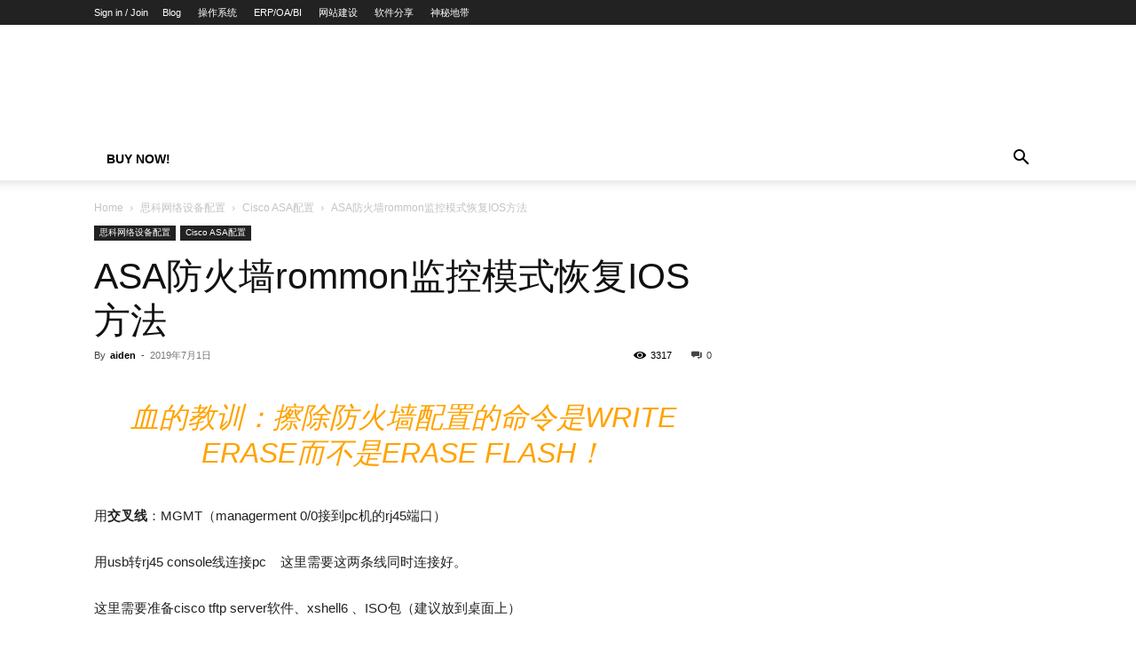

--- FILE ---
content_type: text/html; charset=UTF-8
request_url: https://blog.hezhijun.com/asa%E9%98%B2%E7%81%AB%E5%A2%99rommon%E7%9B%91%E6%8E%A7%E6%A8%A1%E5%BC%8F%E6%81%A2%E5%A4%8Dios%E6%96%B9%E6%B3%95/
body_size: 34189
content:
<!doctype html >
<!--[if IE 8]>    <html class="ie8" lang="en"> <![endif]-->
<!--[if IE 9]>    <html class="ie9" lang="en"> <![endif]-->
<!--[if gt IE 8]><!--> <html lang="zh-Hans"> <!--<![endif]-->
<head>
    <title>ASA防火墙rommon监控模式恢复IOS方法 | 洒脱的博客_hezhijun</title>
    <meta charset="UTF-8" />
    <meta name="viewport" content="width=device-width, initial-scale=1.0">
    <link rel="pingback" href="https://blog.hezhijun.com/xmlrpc.php" />
    <meta name='robots' content='max-image-preview:large' />
	<style>img:is([sizes="auto" i], [sizes^="auto," i]) { contain-intrinsic-size: 3000px 1500px }</style>
	<link rel='dns-prefetch' href='//blog.hezhijun.com' />

<link rel="alternate" type="application/rss+xml" title="洒脱的博客_hezhijun &raquo; Feed" href="https://blog.hezhijun.com/feed/" />
<link rel="alternate" type="application/rss+xml" title="洒脱的博客_hezhijun &raquo; 评论 Feed" href="https://blog.hezhijun.com/comments/feed/" />
<link rel="alternate" type="application/rss+xml" title="洒脱的博客_hezhijun &raquo; ASA防火墙rommon监控模式恢复IOS方法 评论 Feed" href="https://blog.hezhijun.com/asa%e9%98%b2%e7%81%ab%e5%a2%99rommon%e7%9b%91%e6%8e%a7%e6%a8%a1%e5%bc%8f%e6%81%a2%e5%a4%8dios%e6%96%b9%e6%b3%95/feed/" />
<style id='wp-emoji-styles-inline-css' type='text/css'>

	img.wp-smiley, img.emoji {
		display: inline !important;
		border: none !important;
		box-shadow: none !important;
		height: 1em !important;
		width: 1em !important;
		margin: 0 0.07em !important;
		vertical-align: -0.1em !important;
		background: none !important;
		padding: 0 !important;
	}
</style>
<link rel='stylesheet' id='wp-block-library-css' href='https://blog.hezhijun.com/wp-includes/css/dist/block-library/style.min.css?ver=6.8.3' type='text/css' media='all' />
<style id='classic-theme-styles-inline-css' type='text/css'>
/*! This file is auto-generated */
.wp-block-button__link{color:#fff;background-color:#32373c;border-radius:9999px;box-shadow:none;text-decoration:none;padding:calc(.667em + 2px) calc(1.333em + 2px);font-size:1.125em}.wp-block-file__button{background:#32373c;color:#fff;text-decoration:none}
</style>
<style id='global-styles-inline-css' type='text/css'>
:root{--wp--preset--aspect-ratio--square: 1;--wp--preset--aspect-ratio--4-3: 4/3;--wp--preset--aspect-ratio--3-4: 3/4;--wp--preset--aspect-ratio--3-2: 3/2;--wp--preset--aspect-ratio--2-3: 2/3;--wp--preset--aspect-ratio--16-9: 16/9;--wp--preset--aspect-ratio--9-16: 9/16;--wp--preset--color--black: #000000;--wp--preset--color--cyan-bluish-gray: #abb8c3;--wp--preset--color--white: #ffffff;--wp--preset--color--pale-pink: #f78da7;--wp--preset--color--vivid-red: #cf2e2e;--wp--preset--color--luminous-vivid-orange: #ff6900;--wp--preset--color--luminous-vivid-amber: #fcb900;--wp--preset--color--light-green-cyan: #7bdcb5;--wp--preset--color--vivid-green-cyan: #00d084;--wp--preset--color--pale-cyan-blue: #8ed1fc;--wp--preset--color--vivid-cyan-blue: #0693e3;--wp--preset--color--vivid-purple: #9b51e0;--wp--preset--gradient--vivid-cyan-blue-to-vivid-purple: linear-gradient(135deg,rgba(6,147,227,1) 0%,rgb(155,81,224) 100%);--wp--preset--gradient--light-green-cyan-to-vivid-green-cyan: linear-gradient(135deg,rgb(122,220,180) 0%,rgb(0,208,130) 100%);--wp--preset--gradient--luminous-vivid-amber-to-luminous-vivid-orange: linear-gradient(135deg,rgba(252,185,0,1) 0%,rgba(255,105,0,1) 100%);--wp--preset--gradient--luminous-vivid-orange-to-vivid-red: linear-gradient(135deg,rgba(255,105,0,1) 0%,rgb(207,46,46) 100%);--wp--preset--gradient--very-light-gray-to-cyan-bluish-gray: linear-gradient(135deg,rgb(238,238,238) 0%,rgb(169,184,195) 100%);--wp--preset--gradient--cool-to-warm-spectrum: linear-gradient(135deg,rgb(74,234,220) 0%,rgb(151,120,209) 20%,rgb(207,42,186) 40%,rgb(238,44,130) 60%,rgb(251,105,98) 80%,rgb(254,248,76) 100%);--wp--preset--gradient--blush-light-purple: linear-gradient(135deg,rgb(255,206,236) 0%,rgb(152,150,240) 100%);--wp--preset--gradient--blush-bordeaux: linear-gradient(135deg,rgb(254,205,165) 0%,rgb(254,45,45) 50%,rgb(107,0,62) 100%);--wp--preset--gradient--luminous-dusk: linear-gradient(135deg,rgb(255,203,112) 0%,rgb(199,81,192) 50%,rgb(65,88,208) 100%);--wp--preset--gradient--pale-ocean: linear-gradient(135deg,rgb(255,245,203) 0%,rgb(182,227,212) 50%,rgb(51,167,181) 100%);--wp--preset--gradient--electric-grass: linear-gradient(135deg,rgb(202,248,128) 0%,rgb(113,206,126) 100%);--wp--preset--gradient--midnight: linear-gradient(135deg,rgb(2,3,129) 0%,rgb(40,116,252) 100%);--wp--preset--font-size--small: 11px;--wp--preset--font-size--medium: 20px;--wp--preset--font-size--large: 32px;--wp--preset--font-size--x-large: 42px;--wp--preset--font-size--regular: 15px;--wp--preset--font-size--larger: 50px;--wp--preset--spacing--20: 0.44rem;--wp--preset--spacing--30: 0.67rem;--wp--preset--spacing--40: 1rem;--wp--preset--spacing--50: 1.5rem;--wp--preset--spacing--60: 2.25rem;--wp--preset--spacing--70: 3.38rem;--wp--preset--spacing--80: 5.06rem;--wp--preset--shadow--natural: 6px 6px 9px rgba(0, 0, 0, 0.2);--wp--preset--shadow--deep: 12px 12px 50px rgba(0, 0, 0, 0.4);--wp--preset--shadow--sharp: 6px 6px 0px rgba(0, 0, 0, 0.2);--wp--preset--shadow--outlined: 6px 6px 0px -3px rgba(255, 255, 255, 1), 6px 6px rgba(0, 0, 0, 1);--wp--preset--shadow--crisp: 6px 6px 0px rgba(0, 0, 0, 1);}:where(.is-layout-flex){gap: 0.5em;}:where(.is-layout-grid){gap: 0.5em;}body .is-layout-flex{display: flex;}.is-layout-flex{flex-wrap: wrap;align-items: center;}.is-layout-flex > :is(*, div){margin: 0;}body .is-layout-grid{display: grid;}.is-layout-grid > :is(*, div){margin: 0;}:where(.wp-block-columns.is-layout-flex){gap: 2em;}:where(.wp-block-columns.is-layout-grid){gap: 2em;}:where(.wp-block-post-template.is-layout-flex){gap: 1.25em;}:where(.wp-block-post-template.is-layout-grid){gap: 1.25em;}.has-black-color{color: var(--wp--preset--color--black) !important;}.has-cyan-bluish-gray-color{color: var(--wp--preset--color--cyan-bluish-gray) !important;}.has-white-color{color: var(--wp--preset--color--white) !important;}.has-pale-pink-color{color: var(--wp--preset--color--pale-pink) !important;}.has-vivid-red-color{color: var(--wp--preset--color--vivid-red) !important;}.has-luminous-vivid-orange-color{color: var(--wp--preset--color--luminous-vivid-orange) !important;}.has-luminous-vivid-amber-color{color: var(--wp--preset--color--luminous-vivid-amber) !important;}.has-light-green-cyan-color{color: var(--wp--preset--color--light-green-cyan) !important;}.has-vivid-green-cyan-color{color: var(--wp--preset--color--vivid-green-cyan) !important;}.has-pale-cyan-blue-color{color: var(--wp--preset--color--pale-cyan-blue) !important;}.has-vivid-cyan-blue-color{color: var(--wp--preset--color--vivid-cyan-blue) !important;}.has-vivid-purple-color{color: var(--wp--preset--color--vivid-purple) !important;}.has-black-background-color{background-color: var(--wp--preset--color--black) !important;}.has-cyan-bluish-gray-background-color{background-color: var(--wp--preset--color--cyan-bluish-gray) !important;}.has-white-background-color{background-color: var(--wp--preset--color--white) !important;}.has-pale-pink-background-color{background-color: var(--wp--preset--color--pale-pink) !important;}.has-vivid-red-background-color{background-color: var(--wp--preset--color--vivid-red) !important;}.has-luminous-vivid-orange-background-color{background-color: var(--wp--preset--color--luminous-vivid-orange) !important;}.has-luminous-vivid-amber-background-color{background-color: var(--wp--preset--color--luminous-vivid-amber) !important;}.has-light-green-cyan-background-color{background-color: var(--wp--preset--color--light-green-cyan) !important;}.has-vivid-green-cyan-background-color{background-color: var(--wp--preset--color--vivid-green-cyan) !important;}.has-pale-cyan-blue-background-color{background-color: var(--wp--preset--color--pale-cyan-blue) !important;}.has-vivid-cyan-blue-background-color{background-color: var(--wp--preset--color--vivid-cyan-blue) !important;}.has-vivid-purple-background-color{background-color: var(--wp--preset--color--vivid-purple) !important;}.has-black-border-color{border-color: var(--wp--preset--color--black) !important;}.has-cyan-bluish-gray-border-color{border-color: var(--wp--preset--color--cyan-bluish-gray) !important;}.has-white-border-color{border-color: var(--wp--preset--color--white) !important;}.has-pale-pink-border-color{border-color: var(--wp--preset--color--pale-pink) !important;}.has-vivid-red-border-color{border-color: var(--wp--preset--color--vivid-red) !important;}.has-luminous-vivid-orange-border-color{border-color: var(--wp--preset--color--luminous-vivid-orange) !important;}.has-luminous-vivid-amber-border-color{border-color: var(--wp--preset--color--luminous-vivid-amber) !important;}.has-light-green-cyan-border-color{border-color: var(--wp--preset--color--light-green-cyan) !important;}.has-vivid-green-cyan-border-color{border-color: var(--wp--preset--color--vivid-green-cyan) !important;}.has-pale-cyan-blue-border-color{border-color: var(--wp--preset--color--pale-cyan-blue) !important;}.has-vivid-cyan-blue-border-color{border-color: var(--wp--preset--color--vivid-cyan-blue) !important;}.has-vivid-purple-border-color{border-color: var(--wp--preset--color--vivid-purple) !important;}.has-vivid-cyan-blue-to-vivid-purple-gradient-background{background: var(--wp--preset--gradient--vivid-cyan-blue-to-vivid-purple) !important;}.has-light-green-cyan-to-vivid-green-cyan-gradient-background{background: var(--wp--preset--gradient--light-green-cyan-to-vivid-green-cyan) !important;}.has-luminous-vivid-amber-to-luminous-vivid-orange-gradient-background{background: var(--wp--preset--gradient--luminous-vivid-amber-to-luminous-vivid-orange) !important;}.has-luminous-vivid-orange-to-vivid-red-gradient-background{background: var(--wp--preset--gradient--luminous-vivid-orange-to-vivid-red) !important;}.has-very-light-gray-to-cyan-bluish-gray-gradient-background{background: var(--wp--preset--gradient--very-light-gray-to-cyan-bluish-gray) !important;}.has-cool-to-warm-spectrum-gradient-background{background: var(--wp--preset--gradient--cool-to-warm-spectrum) !important;}.has-blush-light-purple-gradient-background{background: var(--wp--preset--gradient--blush-light-purple) !important;}.has-blush-bordeaux-gradient-background{background: var(--wp--preset--gradient--blush-bordeaux) !important;}.has-luminous-dusk-gradient-background{background: var(--wp--preset--gradient--luminous-dusk) !important;}.has-pale-ocean-gradient-background{background: var(--wp--preset--gradient--pale-ocean) !important;}.has-electric-grass-gradient-background{background: var(--wp--preset--gradient--electric-grass) !important;}.has-midnight-gradient-background{background: var(--wp--preset--gradient--midnight) !important;}.has-small-font-size{font-size: var(--wp--preset--font-size--small) !important;}.has-medium-font-size{font-size: var(--wp--preset--font-size--medium) !important;}.has-large-font-size{font-size: var(--wp--preset--font-size--large) !important;}.has-x-large-font-size{font-size: var(--wp--preset--font-size--x-large) !important;}
:where(.wp-block-post-template.is-layout-flex){gap: 1.25em;}:where(.wp-block-post-template.is-layout-grid){gap: 1.25em;}
:where(.wp-block-columns.is-layout-flex){gap: 2em;}:where(.wp-block-columns.is-layout-grid){gap: 2em;}
:root :where(.wp-block-pullquote){font-size: 1.5em;line-height: 1.6;}
</style>
<link rel='stylesheet' id='td-plugin-newsletter-css' href='https://blog.hezhijun.com/wp-content/plugins/td-newsletter/style.css?ver=12.7.3' type='text/css' media='all' />
<link rel='stylesheet' id='td-plugin-multi-purpose-css' href='https://blog.hezhijun.com/wp-content/plugins/td-composer/td-multi-purpose/style.css?ver=7cd248d7ca13c255207c3f8b916c3f00' type='text/css' media='all' />
<link rel='stylesheet' id='tds-front-css' href='https://blog.hezhijun.com/wp-content/plugins/td-subscription/assets/css/tds-front.css?ver=1.7.3' type='text/css' media='all' />
<link rel='stylesheet' id='td-theme-css' href='https://blog.hezhijun.com/wp-content/themes/Newspaper/style.css?ver=12.7.3' type='text/css' media='all' />
<style id='td-theme-inline-css' type='text/css'>@media (max-width:767px){.td-header-desktop-wrap{display:none}}@media (min-width:767px){.td-header-mobile-wrap{display:none}}</style>
<link rel='stylesheet' id='td-legacy-framework-front-style-css' href='https://blog.hezhijun.com/wp-content/plugins/td-composer/legacy/Newspaper/assets/css/td_legacy_main.css?ver=7cd248d7ca13c255207c3f8b916c3f00' type='text/css' media='all' />
<link rel='stylesheet' id='td-standard-pack-framework-front-style-css' href='https://blog.hezhijun.com/wp-content/plugins/td-standard-pack/Newspaper/assets/css/td_standard_pack_main.css?ver=c12e6da63ed2f212e87e44e5e9b9a302' type='text/css' media='all' />
<link rel='stylesheet' id='tdb_style_cloud_templates_front-css' href='https://blog.hezhijun.com/wp-content/plugins/td-cloud-library/assets/css/tdb_main.css?ver=6127d3b6131f900b2e62bb855b13dc3b' type='text/css' media='all' />
<style id='rocket-lazyload-inline-css' type='text/css'>
.rll-youtube-player{position:relative;padding-bottom:56.23%;height:0;overflow:hidden;max-width:100%;}.rll-youtube-player:focus-within{outline: 2px solid currentColor;outline-offset: 5px;}.rll-youtube-player iframe{position:absolute;top:0;left:0;width:100%;height:100%;z-index:100;background:0 0}.rll-youtube-player img{bottom:0;display:block;left:0;margin:auto;max-width:100%;width:100%;position:absolute;right:0;top:0;border:none;height:auto;-webkit-transition:.4s all;-moz-transition:.4s all;transition:.4s all}.rll-youtube-player img:hover{-webkit-filter:brightness(75%)}.rll-youtube-player .play{height:100%;width:100%;left:0;top:0;position:absolute;background:url(https://blog.hezhijun.com/wp-content/plugins/wp-rocket/assets/img/youtube.png) no-repeat center;background-color: transparent !important;cursor:pointer;border:none;}
</style>
<script type="text/javascript" src="https://blog.hezhijun.com/wp-includes/js/jquery/jquery.min.js?ver=3.7.1" id="jquery-core-js"></script>
<script type="text/javascript" src="https://blog.hezhijun.com/wp-includes/js/jquery/jquery-migrate.min.js?ver=3.4.1" id="jquery-migrate-js"></script>
<link rel="https://api.w.org/" href="https://blog.hezhijun.com/wp-json/" /><link rel="alternate" title="JSON" type="application/json" href="https://blog.hezhijun.com/wp-json/wp/v2/posts/2457" /><link rel="EditURI" type="application/rsd+xml" title="RSD" href="https://blog.hezhijun.com/xmlrpc.php?rsd" />
<meta name="generator" content="WordPress 6.8.3" />
<link rel="canonical" href="https://blog.hezhijun.com/asa%e9%98%b2%e7%81%ab%e5%a2%99rommon%e7%9b%91%e6%8e%a7%e6%a8%a1%e5%bc%8f%e6%81%a2%e5%a4%8dios%e6%96%b9%e6%b3%95/" />
<link rel='shortlink' href='https://blog.hezhijun.com/?p=2457' />
<link rel="alternate" title="oEmbed (JSON)" type="application/json+oembed" href="https://blog.hezhijun.com/wp-json/oembed/1.0/embed?url=https%3A%2F%2Fblog.hezhijun.com%2Fasa%25e9%2598%25b2%25e7%2581%25ab%25e5%25a2%2599rommon%25e7%259b%2591%25e6%258e%25a7%25e6%25a8%25a1%25e5%25bc%258f%25e6%2581%25a2%25e5%25a4%258dios%25e6%2596%25b9%25e6%25b3%2595%2F" />
<link rel="alternate" title="oEmbed (XML)" type="text/xml+oembed" href="https://blog.hezhijun.com/wp-json/oembed/1.0/embed?url=https%3A%2F%2Fblog.hezhijun.com%2Fasa%25e9%2598%25b2%25e7%2581%25ab%25e5%25a2%2599rommon%25e7%259b%2591%25e6%258e%25a7%25e6%25a8%25a1%25e5%25bc%258f%25e6%2581%25a2%25e5%25a4%258dios%25e6%2596%25b9%25e6%25b3%2595%2F&#038;format=xml" />
    <script>
        window.tdb_global_vars = {"wpRestUrl":"https:\/\/blog.hezhijun.com\/wp-json\/","permalinkStructure":"\/%postname%\/"};
        window.tdb_p_autoload_vars = {"isAjax":false,"isAdminBarShowing":false,"autoloadStatus":"off","origPostEditUrl":null};
    </script>
    
    <style id="tdb-global-colors">:root{--accent-color:#fff}</style>

    
	
<!-- JS generated by theme -->

<script type="text/javascript" id="td-generated-header-js">
    
    

	    var tdBlocksArray = []; //here we store all the items for the current page

	    // td_block class - each ajax block uses a object of this class for requests
	    function tdBlock() {
		    this.id = '';
		    this.block_type = 1; //block type id (1-234 etc)
		    this.atts = '';
		    this.td_column_number = '';
		    this.td_current_page = 1; //
		    this.post_count = 0; //from wp
		    this.found_posts = 0; //from wp
		    this.max_num_pages = 0; //from wp
		    this.td_filter_value = ''; //current live filter value
		    this.is_ajax_running = false;
		    this.td_user_action = ''; // load more or infinite loader (used by the animation)
		    this.header_color = '';
		    this.ajax_pagination_infinite_stop = ''; //show load more at page x
	    }

        // td_js_generator - mini detector
        ( function () {
            var htmlTag = document.getElementsByTagName("html")[0];

	        if ( navigator.userAgent.indexOf("MSIE 10.0") > -1 ) {
                htmlTag.className += ' ie10';
            }

            if ( !!navigator.userAgent.match(/Trident.*rv\:11\./) ) {
                htmlTag.className += ' ie11';
            }

	        if ( navigator.userAgent.indexOf("Edge") > -1 ) {
                htmlTag.className += ' ieEdge';
            }

            if ( /(iPad|iPhone|iPod)/g.test(navigator.userAgent) ) {
                htmlTag.className += ' td-md-is-ios';
            }

            var user_agent = navigator.userAgent.toLowerCase();
            if ( user_agent.indexOf("android") > -1 ) {
                htmlTag.className += ' td-md-is-android';
            }

            if ( -1 !== navigator.userAgent.indexOf('Mac OS X')  ) {
                htmlTag.className += ' td-md-is-os-x';
            }

            if ( /chrom(e|ium)/.test(navigator.userAgent.toLowerCase()) ) {
               htmlTag.className += ' td-md-is-chrome';
            }

            if ( -1 !== navigator.userAgent.indexOf('Firefox') ) {
                htmlTag.className += ' td-md-is-firefox';
            }

            if ( -1 !== navigator.userAgent.indexOf('Safari') && -1 === navigator.userAgent.indexOf('Chrome') ) {
                htmlTag.className += ' td-md-is-safari';
            }

            if( -1 !== navigator.userAgent.indexOf('IEMobile') ){
                htmlTag.className += ' td-md-is-iemobile';
            }

        })();

        var tdLocalCache = {};

        ( function () {
            "use strict";

            tdLocalCache = {
                data: {},
                remove: function (resource_id) {
                    delete tdLocalCache.data[resource_id];
                },
                exist: function (resource_id) {
                    return tdLocalCache.data.hasOwnProperty(resource_id) && tdLocalCache.data[resource_id] !== null;
                },
                get: function (resource_id) {
                    return tdLocalCache.data[resource_id];
                },
                set: function (resource_id, cachedData) {
                    tdLocalCache.remove(resource_id);
                    tdLocalCache.data[resource_id] = cachedData;
                }
            };
        })();

    
    
var td_viewport_interval_list=[{"limitBottom":767,"sidebarWidth":228},{"limitBottom":1018,"sidebarWidth":300},{"limitBottom":1140,"sidebarWidth":324}];
var td_animation_stack_effect="type0";
var tds_animation_stack=true;
var td_animation_stack_specific_selectors=".entry-thumb, img, .td-lazy-img";
var td_animation_stack_general_selectors=".td-animation-stack img, .td-animation-stack .entry-thumb, .post img, .td-animation-stack .td-lazy-img";
var tds_show_more_info="Show more info";
var tds_show_less_info="Show less info";
var tdc_is_installed="yes";
var tdc_domain_active=false;
var td_ajax_url="https:\/\/blog.hezhijun.com\/wp-admin\/admin-ajax.php?td_theme_name=Newspaper&v=12.7.3";
var td_get_template_directory_uri="https:\/\/blog.hezhijun.com\/wp-content\/plugins\/td-composer\/legacy\/common";
var tds_snap_menu="";
var tds_logo_on_sticky="";
var tds_header_style="";
var td_please_wait="Please wait...";
var td_email_user_pass_incorrect="User or password incorrect!";
var td_email_user_incorrect="Email or username incorrect!";
var td_email_incorrect="Email incorrect!";
var td_user_incorrect="Username incorrect!";
var td_email_user_empty="Email or username empty!";
var td_pass_empty="Pass empty!";
var td_pass_pattern_incorrect="Invalid Pass Pattern!";
var td_retype_pass_incorrect="Retyped Pass incorrect!";
var tds_more_articles_on_post_enable="";
var tds_more_articles_on_post_time_to_wait="";
var tds_more_articles_on_post_pages_distance_from_top=0;
var tds_captcha="";
var tds_theme_color_site_wide="#4db2ec";
var tds_smart_sidebar="";
var tdThemeName="Newspaper";
var tdThemeNameWl="Newspaper";
var td_magnific_popup_translation_tPrev="Previous (Left arrow key)";
var td_magnific_popup_translation_tNext="Next (Right arrow key)";
var td_magnific_popup_translation_tCounter="%curr% of %total%";
var td_magnific_popup_translation_ajax_tError="The content from %url% could not be loaded.";
var td_magnific_popup_translation_image_tError="The image #%curr% could not be loaded.";
var tdBlockNonce="0f7635b7aa";
var tdMobileMenu="enabled";
var tdMobileSearch="enabled";
var tdDateNamesI18n={"month_names":["1 \u6708","2 \u6708","3 \u6708","4 \u6708","5 \u6708","6 \u6708","7 \u6708","8 \u6708","9 \u6708","10 \u6708","11 \u6708","12 \u6708"],"month_names_short":["1 \u6708","2 \u6708","3 \u6708","4 \u6708","5 \u6708","6 \u6708","7 \u6708","8 \u6708","9 \u6708","10 \u6708","11 \u6708","12 \u6708"],"day_names":["\u661f\u671f\u65e5","\u661f\u671f\u4e00","\u661f\u671f\u4e8c","\u661f\u671f\u4e09","\u661f\u671f\u56db","\u661f\u671f\u4e94","\u661f\u671f\u516d"],"day_names_short":["\u5468\u65e5","\u5468\u4e00","\u5468\u4e8c","\u5468\u4e09","\u5468\u56db","\u5468\u4e94","\u5468\u516d"]};
var td_reset_pass_empty="Please enter a new password before proceeding.";
var td_reset_pass_confirm_empty="Please confirm the new password before proceeding.";
var td_reset_pass_not_matching="Please make sure that the passwords match.";
var tdb_modal_confirm="Save";
var tdb_modal_cancel="Cancel";
var tdb_modal_confirm_alt="Yes";
var tdb_modal_cancel_alt="No";
var td_deploy_mode="deploy";
var td_ad_background_click_link="";
var td_ad_background_click_target="";
</script>


<!-- Header style compiled by theme -->

<style>.td_module_wrap .td-image-wrap:before{content:'';position:absolute;top:0;left:0;width:100%;height:100%;background-image:url(https://blog.hezhijun.com/wp-content/uploads/2019/06/cropped-2019062607591841-1-3-300x300.png);background-repeat:no-repeat;background-size:cover;background-position:center;z-index:-1}:root{--td_theme_color:#ffa301;--td_slider_text:rgba(255,163,1,0.7);--td_container_transparent:transparent;--td_header_color:#ffffff}.td-header-style-12 .td-header-menu-wrap-full,.td-header-style-12 .td-affix,.td-grid-style-1.td-hover-1 .td-big-grid-post:hover .td-post-category,.td-grid-style-5.td-hover-1 .td-big-grid-post:hover .td-post-category,.td_category_template_3 .td-current-sub-category,.td_category_template_8 .td-category-header .td-category a.td-current-sub-category,.td_category_template_4 .td-category-siblings .td-category a:hover,.td_block_big_grid_9.td-grid-style-1 .td-post-category,.td_block_big_grid_9.td-grid-style-5 .td-post-category,.td-grid-style-6.td-hover-1 .td-module-thumb:after,.tdm-menu-active-style5 .td-header-menu-wrap .sf-menu>.current-menu-item>a,.tdm-menu-active-style5 .td-header-menu-wrap .sf-menu>.current-menu-ancestor>a,.tdm-menu-active-style5 .td-header-menu-wrap .sf-menu>.current-category-ancestor>a,.tdm-menu-active-style5 .td-header-menu-wrap .sf-menu>li>a:hover,.tdm-menu-active-style5 .td-header-menu-wrap .sf-menu>.sfHover>a{background-color:#ffa301}.td_mega_menu_sub_cats .cur-sub-cat,.td-mega-span h3 a:hover,.td_mod_mega_menu:hover .entry-title a,.header-search-wrap .result-msg a:hover,.td-header-top-menu .td-drop-down-search .td_module_wrap:hover .entry-title a,.td-header-top-menu .td-icon-search:hover,.td-header-wrap .result-msg a:hover,.top-header-menu li a:hover,.top-header-menu .current-menu-item>a,.top-header-menu .current-menu-ancestor>a,.top-header-menu .current-category-ancestor>a,.td-social-icon-wrap>a:hover,.td-header-sp-top-widget .td-social-icon-wrap a:hover,.td_mod_related_posts:hover h3>a,.td-post-template-11 .td-related-title .td-related-left:hover,.td-post-template-11 .td-related-title .td-related-right:hover,.td-post-template-11 .td-related-title .td-cur-simple-item,.td-post-template-11 .td_block_related_posts .td-next-prev-wrap a:hover,.td-category-header .td-pulldown-category-filter-link:hover,.td-category-siblings .td-subcat-dropdown a:hover,.td-category-siblings .td-subcat-dropdown a.td-current-sub-category,.footer-text-wrap .footer-email-wrap a,.footer-social-wrap a:hover,.td_module_17 .td-read-more a:hover,.td_module_18 .td-read-more a:hover,.td_module_19 .td-post-author-name a:hover,.td-pulldown-syle-2 .td-subcat-dropdown:hover .td-subcat-more span,.td-pulldown-syle-2 .td-subcat-dropdown:hover .td-subcat-more i,.td-pulldown-syle-3 .td-subcat-dropdown:hover .td-subcat-more span,.td-pulldown-syle-3 .td-subcat-dropdown:hover .td-subcat-more i,.tdm-menu-active-style3 .tdm-header.td-header-wrap .sf-menu>.current-category-ancestor>a,.tdm-menu-active-style3 .tdm-header.td-header-wrap .sf-menu>.current-menu-ancestor>a,.tdm-menu-active-style3 .tdm-header.td-header-wrap .sf-menu>.current-menu-item>a,.tdm-menu-active-style3 .tdm-header.td-header-wrap .sf-menu>.sfHover>a,.tdm-menu-active-style3 .tdm-header.td-header-wrap .sf-menu>li>a:hover{color:#ffa301}.td-mega-menu-page .wpb_content_element ul li a:hover,.td-theme-wrap .td-aj-search-results .td_module_wrap:hover .entry-title a,.td-theme-wrap .header-search-wrap .result-msg a:hover{color:#ffa301!important}.td_category_template_8 .td-category-header .td-category a.td-current-sub-category,.td_category_template_4 .td-category-siblings .td-category a:hover,.tdm-menu-active-style4 .tdm-header .sf-menu>.current-menu-item>a,.tdm-menu-active-style4 .tdm-header .sf-menu>.current-menu-ancestor>a,.tdm-menu-active-style4 .tdm-header .sf-menu>.current-category-ancestor>a,.tdm-menu-active-style4 .tdm-header .sf-menu>li>a:hover,.tdm-menu-active-style4 .tdm-header .sf-menu>.sfHover>a{border-color:#ffa301}.td_module_wrap .td-image-wrap:before{content:'';position:absolute;top:0;left:0;width:100%;height:100%;background-image:url(https://blog.hezhijun.com/wp-content/uploads/2019/06/cropped-2019062607591841-1-3-300x300.png);background-repeat:no-repeat;background-size:cover;background-position:center;z-index:-1}:root{--td_theme_color:#ffa301;--td_slider_text:rgba(255,163,1,0.7);--td_container_transparent:transparent;--td_header_color:#ffffff}.td-header-style-12 .td-header-menu-wrap-full,.td-header-style-12 .td-affix,.td-grid-style-1.td-hover-1 .td-big-grid-post:hover .td-post-category,.td-grid-style-5.td-hover-1 .td-big-grid-post:hover .td-post-category,.td_category_template_3 .td-current-sub-category,.td_category_template_8 .td-category-header .td-category a.td-current-sub-category,.td_category_template_4 .td-category-siblings .td-category a:hover,.td_block_big_grid_9.td-grid-style-1 .td-post-category,.td_block_big_grid_9.td-grid-style-5 .td-post-category,.td-grid-style-6.td-hover-1 .td-module-thumb:after,.tdm-menu-active-style5 .td-header-menu-wrap .sf-menu>.current-menu-item>a,.tdm-menu-active-style5 .td-header-menu-wrap .sf-menu>.current-menu-ancestor>a,.tdm-menu-active-style5 .td-header-menu-wrap .sf-menu>.current-category-ancestor>a,.tdm-menu-active-style5 .td-header-menu-wrap .sf-menu>li>a:hover,.tdm-menu-active-style5 .td-header-menu-wrap .sf-menu>.sfHover>a{background-color:#ffa301}.td_mega_menu_sub_cats .cur-sub-cat,.td-mega-span h3 a:hover,.td_mod_mega_menu:hover .entry-title a,.header-search-wrap .result-msg a:hover,.td-header-top-menu .td-drop-down-search .td_module_wrap:hover .entry-title a,.td-header-top-menu .td-icon-search:hover,.td-header-wrap .result-msg a:hover,.top-header-menu li a:hover,.top-header-menu .current-menu-item>a,.top-header-menu .current-menu-ancestor>a,.top-header-menu .current-category-ancestor>a,.td-social-icon-wrap>a:hover,.td-header-sp-top-widget .td-social-icon-wrap a:hover,.td_mod_related_posts:hover h3>a,.td-post-template-11 .td-related-title .td-related-left:hover,.td-post-template-11 .td-related-title .td-related-right:hover,.td-post-template-11 .td-related-title .td-cur-simple-item,.td-post-template-11 .td_block_related_posts .td-next-prev-wrap a:hover,.td-category-header .td-pulldown-category-filter-link:hover,.td-category-siblings .td-subcat-dropdown a:hover,.td-category-siblings .td-subcat-dropdown a.td-current-sub-category,.footer-text-wrap .footer-email-wrap a,.footer-social-wrap a:hover,.td_module_17 .td-read-more a:hover,.td_module_18 .td-read-more a:hover,.td_module_19 .td-post-author-name a:hover,.td-pulldown-syle-2 .td-subcat-dropdown:hover .td-subcat-more span,.td-pulldown-syle-2 .td-subcat-dropdown:hover .td-subcat-more i,.td-pulldown-syle-3 .td-subcat-dropdown:hover .td-subcat-more span,.td-pulldown-syle-3 .td-subcat-dropdown:hover .td-subcat-more i,.tdm-menu-active-style3 .tdm-header.td-header-wrap .sf-menu>.current-category-ancestor>a,.tdm-menu-active-style3 .tdm-header.td-header-wrap .sf-menu>.current-menu-ancestor>a,.tdm-menu-active-style3 .tdm-header.td-header-wrap .sf-menu>.current-menu-item>a,.tdm-menu-active-style3 .tdm-header.td-header-wrap .sf-menu>.sfHover>a,.tdm-menu-active-style3 .tdm-header.td-header-wrap .sf-menu>li>a:hover{color:#ffa301}.td-mega-menu-page .wpb_content_element ul li a:hover,.td-theme-wrap .td-aj-search-results .td_module_wrap:hover .entry-title a,.td-theme-wrap .header-search-wrap .result-msg a:hover{color:#ffa301!important}.td_category_template_8 .td-category-header .td-category a.td-current-sub-category,.td_category_template_4 .td-category-siblings .td-category a:hover,.tdm-menu-active-style4 .tdm-header .sf-menu>.current-menu-item>a,.tdm-menu-active-style4 .tdm-header .sf-menu>.current-menu-ancestor>a,.tdm-menu-active-style4 .tdm-header .sf-menu>.current-category-ancestor>a,.tdm-menu-active-style4 .tdm-header .sf-menu>li>a:hover,.tdm-menu-active-style4 .tdm-header .sf-menu>.sfHover>a{border-color:#ffa301}</style>




<script type="application/ld+json">
    {
        "@context": "https://schema.org",
        "@type": "BreadcrumbList",
        "itemListElement": [
            {
                "@type": "ListItem",
                "position": 1,
                "item": {
                    "@type": "WebSite",
                    "@id": "https://blog.hezhijun.com/",
                    "name": "Home"
                }
            },
            {
                "@type": "ListItem",
                "position": 2,
                    "item": {
                    "@type": "WebPage",
                    "@id": "https://blog.hezhijun.com/category/skill/%e7%bd%91%e7%bb%9c%e8%ae%be%e5%a4%87%e9%85%8d%e7%bd%ae/%e6%80%9d%e7%a7%91%e7%bd%91%e7%bb%9c%e8%ae%be%e5%a4%87%e9%85%8d%e7%bd%ae/",
                    "name": "思科网络设备配置"
                }
            }
            ,{
                "@type": "ListItem",
                "position": 3,
                    "item": {
                    "@type": "WebPage",
                    "@id": "https://blog.hezhijun.com/category/skill/%e7%bd%91%e7%bb%9c%e8%ae%be%e5%a4%87%e9%85%8d%e7%bd%ae/%e6%80%9d%e7%a7%91%e7%bd%91%e7%bb%9c%e8%ae%be%e5%a4%87%e9%85%8d%e7%bd%ae/cisco-asa%e9%85%8d%e7%bd%ae/",
                    "name": "Cisco ASA配置"                                
                }
            }
            ,{
                "@type": "ListItem",
                "position": 4,
                    "item": {
                    "@type": "WebPage",
                    "@id": "https://blog.hezhijun.com/asa%e9%98%b2%e7%81%ab%e5%a2%99rommon%e7%9b%91%e6%8e%a7%e6%a8%a1%e5%bc%8f%e6%81%a2%e5%a4%8dios%e6%96%b9%e6%b3%95/",
                    "name": "ASA防火墙rommon监控模式恢复IOS方法"                                
                }
            }    
        ]
    }
</script>
<link rel="icon" href="https://blog.hezhijun.com/wp-content/uploads/2019/06/cropped-2019062607591841-1-3-32x32.png" sizes="32x32" />
<link rel="icon" href="https://blog.hezhijun.com/wp-content/uploads/2019/06/cropped-2019062607591841-1-3-192x192.png" sizes="192x192" />
<link rel="apple-touch-icon" href="https://blog.hezhijun.com/wp-content/uploads/2019/06/cropped-2019062607591841-1-3-180x180.png" />
<meta name="msapplication-TileImage" content="https://blog.hezhijun.com/wp-content/uploads/2019/06/cropped-2019062607591841-1-3-270x270.png" />

<!-- Button style compiled by theme -->

<style></style>

	<style id="tdw-css-placeholder"></style><noscript><style id="rocket-lazyload-nojs-css">.rll-youtube-player, [data-lazy-src]{display:none !important;}</style></noscript></head>

<body class="wp-singular post-template-default single single-post postid-2457 single-format-standard wp-theme-Newspaper td-standard-pack asarommonios global-block-template-1 td-animation-stack-type0 td-full-layout" itemscope="itemscope" itemtype="https://schema.org/WebPage">

<div class="td-scroll-up" data-style="style1"><i class="td-icon-menu-up"></i></div>
    <div class="td-menu-background" style="visibility:hidden"></div>
<div id="td-mobile-nav" style="visibility:hidden">
    <div class="td-mobile-container">
        <!-- mobile menu top section -->
        <div class="td-menu-socials-wrap">
            <!-- socials -->
            <div class="td-menu-socials">
                            </div>
            <!-- close button -->
            <div class="td-mobile-close">
                <span><i class="td-icon-close-mobile"></i></span>
            </div>
        </div>

        <!-- login section -->
                    <div class="td-menu-login-section">
                
    <div class="td-guest-wrap">
        <div class="td-menu-login"><a id="login-link-mob">Sign in</a></div>
    </div>
            </div>
        
        <!-- menu section -->
        <div class="td-mobile-content">
            <div class="menu-td-demo-top-menu-container"><ul id="menu-td-demo-top-menu" class="td-mobile-main-menu"><li id="menu-item-4212" class="menu-item menu-item-type-custom menu-item-object-custom menu-item-first menu-item-4212"><a href="https://themeforest.net/item/newspaper/5489609?utm_source=live_preview&#038;utm_medium=click&#038;utm_campaign=demos&#038;utm_content=NP_default_top">Buy now!</a></li>
</ul></div>        </div>
    </div>

    <!-- register/login section -->
            <div id="login-form-mobile" class="td-register-section">
            
            <div id="td-login-mob" class="td-login-animation td-login-hide-mob">
            	<!-- close button -->
	            <div class="td-login-close">
	                <span class="td-back-button"><i class="td-icon-read-down"></i></span>
	                <div class="td-login-title">Sign in</div>
	                <!-- close button -->
		            <div class="td-mobile-close">
		                <span><i class="td-icon-close-mobile"></i></span>
		            </div>
	            </div>
	            <form class="td-login-form-wrap" action="#" method="post">
	                <div class="td-login-panel-title"><span>Welcome!</span>Log into your account</div>
	                <div class="td_display_err"></div>
	                <div class="td-login-inputs"><input class="td-login-input" autocomplete="username" type="text" name="login_email" id="login_email-mob" value="" required><label for="login_email-mob">your username</label></div>
	                <div class="td-login-inputs"><input class="td-login-input" autocomplete="current-password" type="password" name="login_pass" id="login_pass-mob" value="" required><label for="login_pass-mob">your password</label></div>
	                <input type="button" name="login_button" id="login_button-mob" class="td-login-button" value="LOG IN">
	                
					
	                <div class="td-login-info-text">
	                <a href="#" id="forgot-pass-link-mob">Forgot your password?</a>
	                </div>
	                <div class="td-login-register-link">
	                
	                </div>
	                
	                

                </form>
            </div>

            
            
            
            
            <div id="td-forgot-pass-mob" class="td-login-animation td-login-hide-mob">
                <!-- close button -->
	            <div class="td-forgot-pass-close">
	                <a href="#" aria-label="Back" class="td-back-button"><i class="td-icon-read-down"></i></a>
	                <div class="td-login-title">Password recovery</div>
	            </div>
	            <div class="td-login-form-wrap">
	                <div class="td-login-panel-title">Recover your password</div>
	                <div class="td_display_err"></div>
	                <div class="td-login-inputs"><input class="td-login-input" type="text" name="forgot_email" id="forgot_email-mob" value="" required><label for="forgot_email-mob">your email</label></div>
	                <input type="button" name="forgot_button" id="forgot_button-mob" class="td-login-button" value="Send My Pass">
                </div>
            </div>
        </div>
    </div><div class="td-search-background" style="visibility:hidden"></div>
<div class="td-search-wrap-mob" style="visibility:hidden">
	<div class="td-drop-down-search">
		<form method="get" class="td-search-form" action="https://blog.hezhijun.com/">
			<!-- close button -->
			<div class="td-search-close">
				<span><i class="td-icon-close-mobile"></i></span>
			</div>
			<div role="search" class="td-search-input">
				<span>Search</span>
				<input id="td-header-search-mob" type="text" value="" name="s" autocomplete="off" />
			</div>
		</form>
		<div id="td-aj-search-mob" class="td-ajax-search-flex"></div>
	</div>
</div>

    <div id="td-outer-wrap" class="td-theme-wrap">
    
        
            <div class="tdc-header-wrap ">

            <!--
Header style 1
-->


<div class="td-header-wrap td-header-style-1 ">
    
    <div class="td-header-top-menu-full td-container-wrap ">
        <div class="td-container td-header-row td-header-top-menu">
            
    <div class="top-bar-style-1">
        
<div class="td-header-sp-top-menu">


	<ul class="top-header-menu td_ul_login"><li class="menu-item"><a class="td-login-modal-js menu-item" href="#login-form" data-effect="mpf-td-login-effect">Sign in / Join</a><span class="td-sp-ico-login td_sp_login_ico_style"></span></li></ul><div class="menu-top-container"><ul id="menu-main-menu" class="top-header-menu"><li id="menu-item-3227" class="menu-item menu-item-type-taxonomy menu-item-object-category current-post-ancestor menu-item-first td-menu-item td-mega-menu menu-item-3227"><a href="https://blog.hezhijun.com/category/skill/">Blog</a>
<ul class="sub-menu">
	<li id="menu-item-0" class="menu-item-0"><a><div class="td-container-border"><div class="td-mega-grid"><div class="td_block_wrap td_block_mega_menu tdi_1 td_with_ajax_pagination td-pb-border-top td_block_template_1"  data-td-block-uid="tdi_1" ><script>var block_tdi_1 = new tdBlock();
block_tdi_1.id = "tdi_1";
block_tdi_1.atts = '{"limit":4,"td_column_number":3,"ajax_pagination":"next_prev","category_id":"24","show_child_cat":30,"td_ajax_filter_type":"td_category_ids_filter","td_ajax_preloading":"","block_type":"td_block_mega_menu","block_template_id":"","header_color":"","ajax_pagination_infinite_stop":"","offset":"","td_filter_default_txt":"","td_ajax_filter_ids":"","el_class":"","color_preset":"","ajax_pagination_next_prev_swipe":"","border_top":"","css":"","tdc_css":"","class":"tdi_1","tdc_css_class":"tdi_1","tdc_css_class_style":"tdi_1_rand_style"}';
block_tdi_1.td_column_number = "3";
block_tdi_1.block_type = "td_block_mega_menu";
block_tdi_1.post_count = "4";
block_tdi_1.found_posts = "40";
block_tdi_1.header_color = "";
block_tdi_1.ajax_pagination_infinite_stop = "";
block_tdi_1.max_num_pages = "10";
tdBlocksArray.push(block_tdi_1);
</script><div class="td_mega_menu_sub_cats"><div class="block-mega-child-cats"><a class="cur-sub-cat mega-menu-sub-cat-tdi_1" id="tdi_2" data-td_block_id="tdi_1" data-td_filter_value="" href="https://blog.hezhijun.com/category/skill/">All</a><a class="mega-menu-sub-cat-tdi_1"  id="tdi_3" data-td_block_id="tdi_1" data-td_filter_value="119" href="https://blog.hezhijun.com/category/skill/erp-oa/">ERP/OA</a><a class="mega-menu-sub-cat-tdi_1"  id="tdi_4" data-td_block_id="tdi_1" data-td_filter_value="28" href="https://blog.hezhijun.com/category/skill/erp-oa/k3/">金蝶k3</a><a class="mega-menu-sub-cat-tdi_1"  id="tdi_5" data-td_block_id="tdi_1" data-td_filter_value="34" href="https://blog.hezhijun.com/category/skill/office/">office办公</a><a class="mega-menu-sub-cat-tdi_1"  id="tdi_6" data-td_block_id="tdi_1" data-td_filter_value="46" href="https://blog.hezhijun.com/category/skill/office/excel%e6%95%99%e7%a8%8b/">Excel教程</a><a class="mega-menu-sub-cat-tdi_1"  id="tdi_7" data-td_block_id="tdi_1" data-td_filter_value="35" href="https://blog.hezhijun.com/category/skill/office/outlook%e4%bd%bf%e7%94%a8/">Outlook使用</a><a class="mega-menu-sub-cat-tdi_1"  id="tdi_8" data-td_block_id="tdi_1" data-td_filter_value="39" href="https://blog.hezhijun.com/category/skill/%e5%ae%89%e9%98%b2%e7%9b%91%e6%8e%a7/">安防监控</a><a class="mega-menu-sub-cat-tdi_1"  id="tdi_9" data-td_block_id="tdi_1" data-td_filter_value="118" href="https://blog.hezhijun.com/category/skill/system/">操作系统</a><a class="mega-menu-sub-cat-tdi_1"  id="tdi_10" data-td_block_id="tdi_1" data-td_filter_value="48" href="https://blog.hezhijun.com/category/skill/system/linux/">linux</a><a class="mega-menu-sub-cat-tdi_1"  id="tdi_11" data-td_block_id="tdi_1" data-td_filter_value="207" href="https://blog.hezhijun.com/category/skill/system/linux/rche8-0/">RCHE8.0</a><a class="mega-menu-sub-cat-tdi_1"  id="tdi_12" data-td_block_id="tdi_1" data-td_filter_value="49" href="https://blog.hezhijun.com/category/skill/system/linux/vps-centos-settings/">vps-centos设置</a><a class="mega-menu-sub-cat-tdi_1"  id="tdi_13" data-td_block_id="tdi_1" data-td_filter_value="120" href="https://blog.hezhijun.com/category/skill/system/macos-system/">Macos</a><a class="mega-menu-sub-cat-tdi_1"  id="tdi_14" data-td_block_id="tdi_1" data-td_filter_value="29" href="https://blog.hezhijun.com/category/skill/system/macos-system/macos/">黑苹果安装</a><a class="mega-menu-sub-cat-tdi_1"  id="tdi_15" data-td_block_id="tdi_1" data-td_filter_value="37" href="https://blog.hezhijun.com/category/skill/system/windows-server/">Windows</a><a class="mega-menu-sub-cat-tdi_1"  id="tdi_16" data-td_block_id="tdi_1" data-td_filter_value="47" href="https://blog.hezhijun.com/category/skill/system/windows-server/ftp%e6%9c%8d%e5%8a%a1%e5%99%a8/">FTP服务器</a><a class="mega-menu-sub-cat-tdi_1"  id="tdi_17" data-td_block_id="tdi_1" data-td_filter_value="203" href="https://blog.hezhijun.com/category/skill/system/windows-server/sql-server/">SQL SERVER</a><a class="mega-menu-sub-cat-tdi_1"  id="tdi_18" data-td_block_id="tdi_1" data-td_filter_value="40" href="https://blog.hezhijun.com/category/skill/building-a-website-experience/">网站建设</a><a class="mega-menu-sub-cat-tdi_1"  id="tdi_19" data-td_block_id="tdi_1" data-td_filter_value="52" href="https://blog.hezhijun.com/category/skill/building-a-website-experience/web%e7%bd%91%e7%ab%99%e8%ae%be%e7%bd%ae/">web网站设置</a><a class="mega-menu-sub-cat-tdi_1"  id="tdi_20" data-td_block_id="tdi_1" data-td_filter_value="25" href="https://blog.hezhijun.com/category/skill/internet-work/">网络工程学习</a><a class="mega-menu-sub-cat-tdi_1"  id="tdi_21" data-td_block_id="tdi_1" data-td_filter_value="30" href="https://blog.hezhijun.com/category/skill/internet-work/hcia-notes/">HCIA笔记</a><a class="mega-menu-sub-cat-tdi_1"  id="tdi_22" data-td_block_id="tdi_1" data-td_filter_value="32" href="https://blog.hezhijun.com/category/skill/internet-work/hcia-notes/ip%e7%bc%96%e5%9d%80/">IP编址</a><a class="mega-menu-sub-cat-tdi_1"  id="tdi_23" data-td_block_id="tdi_1" data-td_filter_value="36" href="https://blog.hezhijun.com/category/skill/internet-work/hcia-notes/tcp-ip/">TCP/IP</a><a class="mega-menu-sub-cat-tdi_1"  id="tdi_24" data-td_block_id="tdi_1" data-td_filter_value="31" href="https://blog.hezhijun.com/category/skill/internet-work/hcip/">HCIP笔记</a><a class="mega-menu-sub-cat-tdi_1"  id="tdi_25" data-td_block_id="tdi_1" data-td_filter_value="44" href="https://blog.hezhijun.com/category/skill/internet-work/hcip/%e8%b7%af%e7%94%b1%e6%8e%a7%e5%88%b6/">路由控制</a><a class="mega-menu-sub-cat-tdi_1"  id="tdi_26" data-td_block_id="tdi_1" data-td_filter_value="26" href="https://blog.hezhijun.com/category/skill/%e7%bd%91%e7%bb%9c%e8%ae%be%e5%a4%87%e9%85%8d%e7%bd%ae/">网络设备配置</a><a class="mega-menu-sub-cat-tdi_1"  id="tdi_27" data-td_block_id="tdi_1" data-td_filter_value="41" href="https://blog.hezhijun.com/category/skill/%e7%bd%91%e7%bb%9c%e8%ae%be%e5%a4%87%e9%85%8d%e7%bd%ae/%e6%80%9d%e7%a7%91%e7%bd%91%e7%bb%9c%e8%ae%be%e5%a4%87%e9%85%8d%e7%bd%ae/">思科网络设备配置</a><a class="mega-menu-sub-cat-tdi_1"  id="tdi_28" data-td_block_id="tdi_1" data-td_filter_value="45" href="https://blog.hezhijun.com/category/skill/%e7%bd%91%e7%bb%9c%e8%ae%be%e5%a4%87%e9%85%8d%e7%bd%ae/%e6%80%9d%e7%a7%91%e7%bd%91%e7%bb%9c%e8%ae%be%e5%a4%87%e9%85%8d%e7%bd%ae/cisco-asa%e9%85%8d%e7%bd%ae/">Cisco ASA配置</a><a class="mega-menu-sub-cat-tdi_1"  id="tdi_29" data-td_block_id="tdi_1" data-td_filter_value="43" href="https://blog.hezhijun.com/category/skill/%e7%bd%91%e7%bb%9c%e8%ae%be%e5%a4%87%e9%85%8d%e7%bd%ae/%e6%b7%b1%e4%bf%a1%e6%9c%8d%e4%b8%8a%e7%bd%91%e8%a1%8c%e4%b8%ba%e6%8e%a7%e5%88%b6%e5%99%a8/">深信服上网行为控制器</a></div></div><div id=tdi_1 class="td_block_inner"><div class="td-mega-row"><div class="td-mega-span">
        <div class="td_module_mega_menu td-animation-stack td_mod_mega_menu">
            <div class="td-module-image">
                <div class="td-module-thumb"><a href="https://blog.hezhijun.com/%e5%8e%bb%e9%99%a4word%e6%96%87%e6%a1%a3%e7%9a%84%e9%99%90%e5%88%b6%e7%bc%96%e8%be%91%e5%92%8c%e4%bf%9d%e6%8a%a4%e5%af%86%e7%a0%81/"  rel="bookmark" class="td-image-wrap " title="去除word文档的“限制编辑”和保护密码" ><img class="entry-thumb" src="data:image/svg+xml,%3Csvg%20xmlns='http://www.w3.org/2000/svg'%20viewBox='0%200%20218%20145'%3E%3C/svg%3E" alt="" title="去除word文档的“限制编辑”和保护密码" data-type="image_tag" data-img-url="https://blog.hezhijun.com/wp-content/uploads/2019/11/5.jpg"  width="218" height="145" data-lazy-src="[data-uri]" /><noscript><img class="entry-thumb" src="[data-uri]" alt="" title="去除word文档的“限制编辑”和保护密码" data-type="image_tag" data-img-url="https://blog.hezhijun.com/wp-content/uploads/2019/11/5.jpg"  width="218" height="145" /></noscript></a></div>                            </div>

            <div class="item-details">
                <h3 class="entry-title td-module-title"><a href="https://blog.hezhijun.com/%e5%8e%bb%e9%99%a4word%e6%96%87%e6%a1%a3%e7%9a%84%e9%99%90%e5%88%b6%e7%bc%96%e8%be%91%e5%92%8c%e4%bf%9d%e6%8a%a4%e5%af%86%e7%a0%81/"  rel="bookmark" title="去除word文档的“限制编辑”和保护密码">去除word文档的“限制编辑”和保护密码</a></h3>            </div>
        </div>
        </div><div class="td-mega-span">
        <div class="td_module_mega_menu td-animation-stack td_mod_mega_menu">
            <div class="td-module-image">
                <div class="td-module-thumb"><a href="https://blog.hezhijun.com/iis%e5%8f%91%e5%b8%83aps%e7%ab%99%e7%82%b9%e6%88%96%e8%80%85%e5%ba%94%e7%94%a8%e7%a8%8b%e5%ba%8f%e5%8f%8a%e9%97%ae%e9%a2%98%e5%a4%84%e7%90%86/"  rel="bookmark" class="td-image-wrap " title="IIS发布ASP站点或者应用程序及问题处理" ><img class="entry-thumb" src="data:image/svg+xml,%3Csvg%20xmlns='http://www.w3.org/2000/svg'%20viewBox='0%200%20218%20145'%3E%3C/svg%3E" alt="" title="IIS发布ASP站点或者应用程序及问题处理" data-type="image_tag" data-img-url="https://blog.hezhijun.com/wp-content/uploads/2019/11/4.jpg"  width="218" height="145" data-lazy-src="[data-uri]" /><noscript><img class="entry-thumb" src="[data-uri]" alt="" title="IIS发布ASP站点或者应用程序及问题处理" data-type="image_tag" data-img-url="https://blog.hezhijun.com/wp-content/uploads/2019/11/4.jpg"  width="218" height="145" /></noscript></a></div>                            </div>

            <div class="item-details">
                <h3 class="entry-title td-module-title"><a href="https://blog.hezhijun.com/iis%e5%8f%91%e5%b8%83aps%e7%ab%99%e7%82%b9%e6%88%96%e8%80%85%e5%ba%94%e7%94%a8%e7%a8%8b%e5%ba%8f%e5%8f%8a%e9%97%ae%e9%a2%98%e5%a4%84%e7%90%86/"  rel="bookmark" title="IIS发布ASP站点或者应用程序及问题处理">IIS发布ASP站点或者应用程序及问题处理</a></h3>            </div>
        </div>
        </div><div class="td-mega-span">
        <div class="td_module_mega_menu td-animation-stack td_mod_mega_menu">
            <div class="td-module-image">
                <div class="td-module-thumb"><a href="https://blog.hezhijun.com/rocket-nginxwordpress/"  rel="bookmark" class="td-image-wrap " title="WordPress优化建议及设置Rocket-Nginx" ><img class="entry-thumb" src="data:image/svg+xml,%3Csvg%20xmlns='http://www.w3.org/2000/svg'%20viewBox='0%200%20218%20145'%3E%3C/svg%3E" alt="" title="WordPress优化建议及设置Rocket-Nginx" data-type="image_tag" data-img-url="https://blog.hezhijun.com/wp-content/uploads/2019/11/7-1.jpg"  width="218" height="145" data-lazy-src="[data-uri]" /><noscript><img class="entry-thumb" src="[data-uri]" alt="" title="WordPress优化建议及设置Rocket-Nginx" data-type="image_tag" data-img-url="https://blog.hezhijun.com/wp-content/uploads/2019/11/7-1.jpg"  width="218" height="145" /></noscript></a></div>                            </div>

            <div class="item-details">
                <h3 class="entry-title td-module-title"><a href="https://blog.hezhijun.com/rocket-nginxwordpress/"  rel="bookmark" title="WordPress优化建议及设置Rocket-Nginx">WordPress优化建议及设置Rocket-Nginx</a></h3>            </div>
        </div>
        </div><div class="td-mega-span">
        <div class="td_module_mega_menu td-animation-stack td_mod_mega_menu">
            <div class="td-module-image">
                <div class="td-module-thumb"><a href="https://blog.hezhijun.com/centos_linux%e6%9f%a5%e6%89%be%e8%bf%9b%e7%a8%8b%e5%b9%b6%e6%9d%80%e6%ad%bb%e6%89%80%e6%9c%89%e6%8c%87%e5%ae%9a%e5%90%8d%e7%a7%b0%e8%bf%9b%e7%a8%8b/"  rel="bookmark" class="td-image-wrap " title="Centos_linux查找进程并杀死所有指定名称进程" ><img class="entry-thumb" src="data:image/svg+xml,%3Csvg%20xmlns='http://www.w3.org/2000/svg'%20viewBox='0%200%20218%20123'%3E%3C/svg%3E" alt="" title="Centos_linux查找进程并杀死所有指定名称进程" data-type="image_tag" data-img-url="https://blog.hezhijun.com/wp-content/uploads/2019/11/11-1.jpg"  width="218" height="123" data-lazy-src="[data-uri]" /><noscript><img class="entry-thumb" src="[data-uri]" alt="" title="Centos_linux查找进程并杀死所有指定名称进程" data-type="image_tag" data-img-url="https://blog.hezhijun.com/wp-content/uploads/2019/11/11-1.jpg"  width="218" height="123" /></noscript></a></div>                            </div>

            <div class="item-details">
                <h3 class="entry-title td-module-title"><a href="https://blog.hezhijun.com/centos_linux%e6%9f%a5%e6%89%be%e8%bf%9b%e7%a8%8b%e5%b9%b6%e6%9d%80%e6%ad%bb%e6%89%80%e6%9c%89%e6%8c%87%e5%ae%9a%e5%90%8d%e7%a7%b0%e8%bf%9b%e7%a8%8b/"  rel="bookmark" title="Centos_linux查找进程并杀死所有指定名称进程">Centos_linux查找进程并杀死所有指定名称进程</a></h3>            </div>
        </div>
        </div></div></div><div class="td-next-prev-wrap"><a href="#" class="td-ajax-prev-page ajax-page-disabled" aria-label="prev-page" id="prev-page-tdi_1" data-td_block_id="tdi_1"><i class="td-next-prev-icon td-icon-font td-icon-menu-left"></i></a><a href="#"  class="td-ajax-next-page" aria-label="next-page" id="next-page-tdi_1" data-td_block_id="tdi_1"><i class="td-next-prev-icon td-icon-font td-icon-menu-right"></i></a></div><div class="clearfix"></div></div> <!-- ./block1 --></div></div></a></li>
</ul>
</li>
<li id="menu-item-3229" class="menu-item menu-item-type-taxonomy menu-item-object-category td-menu-item td-mega-menu menu-item-3229"><a href="https://blog.hezhijun.com/category/skill/system/">操作系统</a>
<ul class="sub-menu">
	<li class="menu-item-0"><a><div class="td-container-border"><div class="td-mega-grid"><div class="td_block_wrap td_block_mega_menu tdi_30 td_with_ajax_pagination td-pb-border-top td_block_template_1"  data-td-block-uid="tdi_30" ><script>var block_tdi_30 = new tdBlock();
block_tdi_30.id = "tdi_30";
block_tdi_30.atts = '{"limit":4,"td_column_number":3,"ajax_pagination":"next_prev","category_id":"118","show_child_cat":30,"td_ajax_filter_type":"td_category_ids_filter","td_ajax_preloading":"","block_type":"td_block_mega_menu","block_template_id":"","header_color":"","ajax_pagination_infinite_stop":"","offset":"","td_filter_default_txt":"","td_ajax_filter_ids":"","el_class":"","color_preset":"","ajax_pagination_next_prev_swipe":"","border_top":"","css":"","tdc_css":"","class":"tdi_30","tdc_css_class":"tdi_30","tdc_css_class_style":"tdi_30_rand_style"}';
block_tdi_30.td_column_number = "3";
block_tdi_30.block_type = "td_block_mega_menu";
block_tdi_30.post_count = "4";
block_tdi_30.found_posts = "15";
block_tdi_30.header_color = "";
block_tdi_30.ajax_pagination_infinite_stop = "";
block_tdi_30.max_num_pages = "4";
tdBlocksArray.push(block_tdi_30);
</script><div class="td_mega_menu_sub_cats"><div class="block-mega-child-cats"><a class="cur-sub-cat mega-menu-sub-cat-tdi_30" id="tdi_31" data-td_block_id="tdi_30" data-td_filter_value="" href="https://blog.hezhijun.com/category/skill/system/">All</a><a class="mega-menu-sub-cat-tdi_30"  id="tdi_32" data-td_block_id="tdi_30" data-td_filter_value="48" href="https://blog.hezhijun.com/category/skill/system/linux/">linux</a><a class="mega-menu-sub-cat-tdi_30"  id="tdi_33" data-td_block_id="tdi_30" data-td_filter_value="207" href="https://blog.hezhijun.com/category/skill/system/linux/rche8-0/">RCHE8.0</a><a class="mega-menu-sub-cat-tdi_30"  id="tdi_34" data-td_block_id="tdi_30" data-td_filter_value="49" href="https://blog.hezhijun.com/category/skill/system/linux/vps-centos-settings/">vps-centos设置</a><a class="mega-menu-sub-cat-tdi_30"  id="tdi_35" data-td_block_id="tdi_30" data-td_filter_value="120" href="https://blog.hezhijun.com/category/skill/system/macos-system/">Macos</a><a class="mega-menu-sub-cat-tdi_30"  id="tdi_36" data-td_block_id="tdi_30" data-td_filter_value="29" href="https://blog.hezhijun.com/category/skill/system/macos-system/macos/">黑苹果安装</a><a class="mega-menu-sub-cat-tdi_30"  id="tdi_37" data-td_block_id="tdi_30" data-td_filter_value="37" href="https://blog.hezhijun.com/category/skill/system/windows-server/">Windows</a><a class="mega-menu-sub-cat-tdi_30"  id="tdi_38" data-td_block_id="tdi_30" data-td_filter_value="47" href="https://blog.hezhijun.com/category/skill/system/windows-server/ftp%e6%9c%8d%e5%8a%a1%e5%99%a8/">FTP服务器</a><a class="mega-menu-sub-cat-tdi_30"  id="tdi_39" data-td_block_id="tdi_30" data-td_filter_value="203" href="https://blog.hezhijun.com/category/skill/system/windows-server/sql-server/">SQL SERVER</a></div></div><div id=tdi_30 class="td_block_inner"><div class="td-mega-row"><div class="td-mega-span">
        <div class="td_module_mega_menu td-animation-stack td_mod_mega_menu">
            <div class="td-module-image">
                <div class="td-module-thumb"><a href="https://blog.hezhijun.com/iis%e5%8f%91%e5%b8%83aps%e7%ab%99%e7%82%b9%e6%88%96%e8%80%85%e5%ba%94%e7%94%a8%e7%a8%8b%e5%ba%8f%e5%8f%8a%e9%97%ae%e9%a2%98%e5%a4%84%e7%90%86/"  rel="bookmark" class="td-image-wrap " title="IIS发布ASP站点或者应用程序及问题处理" ><img class="entry-thumb" src="data:image/svg+xml,%3Csvg%20xmlns='http://www.w3.org/2000/svg'%20viewBox='0%200%20218%20145'%3E%3C/svg%3E" alt="" title="IIS发布ASP站点或者应用程序及问题处理" data-type="image_tag" data-img-url="https://blog.hezhijun.com/wp-content/uploads/2019/11/4.jpg"  width="218" height="145" data-lazy-src="[data-uri]" /><noscript><img class="entry-thumb" src="[data-uri]" alt="" title="IIS发布ASP站点或者应用程序及问题处理" data-type="image_tag" data-img-url="https://blog.hezhijun.com/wp-content/uploads/2019/11/4.jpg"  width="218" height="145" /></noscript></a></div>                            </div>

            <div class="item-details">
                <h3 class="entry-title td-module-title"><a href="https://blog.hezhijun.com/iis%e5%8f%91%e5%b8%83aps%e7%ab%99%e7%82%b9%e6%88%96%e8%80%85%e5%ba%94%e7%94%a8%e7%a8%8b%e5%ba%8f%e5%8f%8a%e9%97%ae%e9%a2%98%e5%a4%84%e7%90%86/"  rel="bookmark" title="IIS发布ASP站点或者应用程序及问题处理">IIS发布ASP站点或者应用程序及问题处理</a></h3>            </div>
        </div>
        </div><div class="td-mega-span">
        <div class="td_module_mega_menu td-animation-stack td_mod_mega_menu">
            <div class="td-module-image">
                <div class="td-module-thumb"><a href="https://blog.hezhijun.com/rocket-nginxwordpress/"  rel="bookmark" class="td-image-wrap " title="WordPress优化建议及设置Rocket-Nginx" ><img class="entry-thumb" src="data:image/svg+xml,%3Csvg%20xmlns='http://www.w3.org/2000/svg'%20viewBox='0%200%20218%20145'%3E%3C/svg%3E" alt="" title="WordPress优化建议及设置Rocket-Nginx" data-type="image_tag" data-img-url="https://blog.hezhijun.com/wp-content/uploads/2019/11/7-1.jpg"  width="218" height="145" data-lazy-src="[data-uri]" /><noscript><img class="entry-thumb" src="[data-uri]" alt="" title="WordPress优化建议及设置Rocket-Nginx" data-type="image_tag" data-img-url="https://blog.hezhijun.com/wp-content/uploads/2019/11/7-1.jpg"  width="218" height="145" /></noscript></a></div>                            </div>

            <div class="item-details">
                <h3 class="entry-title td-module-title"><a href="https://blog.hezhijun.com/rocket-nginxwordpress/"  rel="bookmark" title="WordPress优化建议及设置Rocket-Nginx">WordPress优化建议及设置Rocket-Nginx</a></h3>            </div>
        </div>
        </div><div class="td-mega-span">
        <div class="td_module_mega_menu td-animation-stack td_mod_mega_menu">
            <div class="td-module-image">
                <div class="td-module-thumb"><a href="https://blog.hezhijun.com/centos_linux%e6%9f%a5%e6%89%be%e8%bf%9b%e7%a8%8b%e5%b9%b6%e6%9d%80%e6%ad%bb%e6%89%80%e6%9c%89%e6%8c%87%e5%ae%9a%e5%90%8d%e7%a7%b0%e8%bf%9b%e7%a8%8b/"  rel="bookmark" class="td-image-wrap " title="Centos_linux查找进程并杀死所有指定名称进程" ><img class="entry-thumb" src="data:image/svg+xml,%3Csvg%20xmlns='http://www.w3.org/2000/svg'%20viewBox='0%200%20218%20123'%3E%3C/svg%3E" alt="" title="Centos_linux查找进程并杀死所有指定名称进程" data-type="image_tag" data-img-url="https://blog.hezhijun.com/wp-content/uploads/2019/11/11-1.jpg"  width="218" height="123" data-lazy-src="[data-uri]" /><noscript><img class="entry-thumb" src="[data-uri]" alt="" title="Centos_linux查找进程并杀死所有指定名称进程" data-type="image_tag" data-img-url="https://blog.hezhijun.com/wp-content/uploads/2019/11/11-1.jpg"  width="218" height="123" /></noscript></a></div>                            </div>

            <div class="item-details">
                <h3 class="entry-title td-module-title"><a href="https://blog.hezhijun.com/centos_linux%e6%9f%a5%e6%89%be%e8%bf%9b%e7%a8%8b%e5%b9%b6%e6%9d%80%e6%ad%bb%e6%89%80%e6%9c%89%e6%8c%87%e5%ae%9a%e5%90%8d%e7%a7%b0%e8%bf%9b%e7%a8%8b/"  rel="bookmark" title="Centos_linux查找进程并杀死所有指定名称进程">Centos_linux查找进程并杀死所有指定名称进程</a></h3>            </div>
        </div>
        </div><div class="td-mega-span">
        <div class="td_module_mega_menu td-animation-stack td_mod_mega_menu">
            <div class="td-module-image">
                <div class="td-module-thumb"><a href="https://blog.hezhijun.com/sql-server-sql%e4%bd%bf%e7%94%a8select%e6%9f%a5%e8%af%a2%e6%80%bb%e7%bb%93/"  rel="bookmark" class="td-image-wrap " title="sql server/sql使用select查询总结" ><img class="entry-thumb" src="data:image/svg+xml,%3Csvg%20xmlns='http://www.w3.org/2000/svg'%20viewBox='0%200%20218%20146'%3E%3C/svg%3E" alt="" title="sql server/sql使用select查询总结" data-type="image_tag" data-img-url="https://blog.hezhijun.com/wp-content/uploads/2019/11/16.jpg"  width="218" height="146" data-lazy-src="[data-uri]" /><noscript><img class="entry-thumb" src="[data-uri]" alt="" title="sql server/sql使用select查询总结" data-type="image_tag" data-img-url="https://blog.hezhijun.com/wp-content/uploads/2019/11/16.jpg"  width="218" height="146" /></noscript></a></div>                            </div>

            <div class="item-details">
                <h3 class="entry-title td-module-title"><a href="https://blog.hezhijun.com/sql-server-sql%e4%bd%bf%e7%94%a8select%e6%9f%a5%e8%af%a2%e6%80%bb%e7%bb%93/"  rel="bookmark" title="sql server/sql使用select查询总结">sql server/sql使用select查询总结</a></h3>            </div>
        </div>
        </div></div></div><div class="td-next-prev-wrap"><a href="#" class="td-ajax-prev-page ajax-page-disabled" aria-label="prev-page" id="prev-page-tdi_30" data-td_block_id="tdi_30"><i class="td-next-prev-icon td-icon-font td-icon-menu-left"></i></a><a href="#"  class="td-ajax-next-page" aria-label="next-page" id="next-page-tdi_30" data-td_block_id="tdi_30"><i class="td-next-prev-icon td-icon-font td-icon-menu-right"></i></a></div><div class="clearfix"></div></div> <!-- ./block1 --></div></div></a></li>
</ul>
</li>
<li id="menu-item-3242" class="menu-item menu-item-type-taxonomy menu-item-object-category td-menu-item td-mega-menu menu-item-3242"><a href="https://blog.hezhijun.com/category/skill/erp-oa/">ERP/OA/BI</a>
<ul class="sub-menu">
	<li class="menu-item-0"><a><div class="td-container-border"><div class="td-mega-grid"><div class="td_block_wrap td_block_mega_menu tdi_40 td_with_ajax_pagination td-pb-border-top td_block_template_1"  data-td-block-uid="tdi_40" ><script>var block_tdi_40 = new tdBlock();
block_tdi_40.id = "tdi_40";
block_tdi_40.atts = '{"limit":4,"td_column_number":3,"ajax_pagination":"next_prev","category_id":"119","show_child_cat":30,"td_ajax_filter_type":"td_category_ids_filter","td_ajax_preloading":"","block_type":"td_block_mega_menu","block_template_id":"","header_color":"","ajax_pagination_infinite_stop":"","offset":"","td_filter_default_txt":"","td_ajax_filter_ids":"","el_class":"","color_preset":"","ajax_pagination_next_prev_swipe":"","border_top":"","css":"","tdc_css":"","class":"tdi_40","tdc_css_class":"tdi_40","tdc_css_class_style":"tdi_40_rand_style"}';
block_tdi_40.td_column_number = "3";
block_tdi_40.block_type = "td_block_mega_menu";
block_tdi_40.post_count = "4";
block_tdi_40.found_posts = "6";
block_tdi_40.header_color = "";
block_tdi_40.ajax_pagination_infinite_stop = "";
block_tdi_40.max_num_pages = "2";
tdBlocksArray.push(block_tdi_40);
</script><div class="td_mega_menu_sub_cats"><div class="block-mega-child-cats"><a class="cur-sub-cat mega-menu-sub-cat-tdi_40" id="tdi_41" data-td_block_id="tdi_40" data-td_filter_value="" href="https://blog.hezhijun.com/category/skill/erp-oa/">All</a><a class="mega-menu-sub-cat-tdi_40"  id="tdi_42" data-td_block_id="tdi_40" data-td_filter_value="28" href="https://blog.hezhijun.com/category/skill/erp-oa/k3/">金蝶k3</a></div></div><div id=tdi_40 class="td_block_inner"><div class="td-mega-row"><div class="td-mega-span">
        <div class="td_module_mega_menu td-animation-stack td_mod_mega_menu">
            <div class="td-module-image">
                <div class="td-module-thumb"><a href="https://blog.hezhijun.com/%e9%87%91%e8%9d%b6k3%e4%bd%bf%e7%94%a8%e5%b0%8f%e6%8a%80%e5%b7%a7%e5%8f%8a%e4%bc%98%e5%8c%96%e5%bb%ba%e8%ae%ae/"  rel="bookmark" class="td-image-wrap " title="金蝶k3使用小技巧及优化建议" ><img class="entry-thumb" src="data:image/svg+xml,%3Csvg%20xmlns='http://www.w3.org/2000/svg'%20viewBox='0%200%20218%20146'%3E%3C/svg%3E" alt="" title="金蝶k3使用小技巧及优化建议" data-type="image_tag" data-img-url="https://blog.hezhijun.com/wp-content/uploads/2019/10/31-696x465.jpg"  width="218" height="146" data-lazy-src="[data-uri]" /><noscript><img class="entry-thumb" src="[data-uri]" alt="" title="金蝶k3使用小技巧及优化建议" data-type="image_tag" data-img-url="https://blog.hezhijun.com/wp-content/uploads/2019/10/31-696x465.jpg"  width="218" height="146" /></noscript></a></div>                            </div>

            <div class="item-details">
                <h3 class="entry-title td-module-title"><a href="https://blog.hezhijun.com/%e9%87%91%e8%9d%b6k3%e4%bd%bf%e7%94%a8%e5%b0%8f%e6%8a%80%e5%b7%a7%e5%8f%8a%e4%bc%98%e5%8c%96%e5%bb%ba%e8%ae%ae/"  rel="bookmark" title="金蝶k3使用小技巧及优化建议">金蝶k3使用小技巧及优化建议</a></h3>            </div>
        </div>
        </div><div class="td-mega-span">
        <div class="td_module_mega_menu td-animation-stack td_mod_mega_menu">
            <div class="td-module-image">
                <div class="td-module-thumb"><a href="https://blog.hezhijun.com/%e7%91%9e%e5%8f%8b%e5%a4%a9%e7%bf%bc%e8%bf%9c%e7%a8%8b%e6%8e%a5%e5%85%a5%e7%b3%bb%e7%bb%9f%e5%9c%a8ad%e5%9f%9f%e7%8e%af%e5%a2%83%e4%b8%8b%e7%9a%84%e5%ba%94%e7%94%a8/"  rel="bookmark" class="td-image-wrap " title="瑞友天翼远程接入系统在AD域环境下的应用" ><img class="entry-thumb" src="data:image/svg+xml,%3Csvg%20xmlns='http://www.w3.org/2000/svg'%20viewBox='0%200%20218%20145'%3E%3C/svg%3E" alt="" title="瑞友天翼远程接入系统在AD域环境下的应用" data-type="image_tag" data-img-url="https://blog.hezhijun.com/wp-content/uploads/2019/11/17.jpg"  width="218" height="145" data-lazy-src="[data-uri]" /><noscript><img class="entry-thumb" src="[data-uri]" alt="" title="瑞友天翼远程接入系统在AD域环境下的应用" data-type="image_tag" data-img-url="https://blog.hezhijun.com/wp-content/uploads/2019/11/17.jpg"  width="218" height="145" /></noscript></a></div>                            </div>

            <div class="item-details">
                <h3 class="entry-title td-module-title"><a href="https://blog.hezhijun.com/%e7%91%9e%e5%8f%8b%e5%a4%a9%e7%bf%bc%e8%bf%9c%e7%a8%8b%e6%8e%a5%e5%85%a5%e7%b3%bb%e7%bb%9f%e5%9c%a8ad%e5%9f%9f%e7%8e%af%e5%a2%83%e4%b8%8b%e7%9a%84%e5%ba%94%e7%94%a8/"  rel="bookmark" title="瑞友天翼远程接入系统在AD域环境下的应用">瑞友天翼远程接入系统在AD域环境下的应用</a></h3>            </div>
        </div>
        </div><div class="td-mega-span">
        <div class="td_module_mega_menu td-animation-stack td_mod_mega_menu">
            <div class="td-module-image">
                <div class="td-module-thumb"><a href="https://blog.hezhijun.com/excel%e8%bf%9e%e6%8e%a5sql-server%e6%95%99%e7%a8%8b/"  rel="bookmark" class="td-image-wrap " title="excel连接sql server教程" ><img class="entry-thumb" src="data:image/svg+xml,%3Csvg%20xmlns='http://www.w3.org/2000/svg'%20viewBox='0%200%20218%20143'%3E%3C/svg%3E" alt="" title="excel连接sql server教程" data-type="image_tag" data-img-url="https://blog.hezhijun.com/wp-content/uploads/2019/06/193.jpg"  width="218" height="143" data-lazy-src="[data-uri]" /><noscript><img class="entry-thumb" src="[data-uri]" alt="" title="excel连接sql server教程" data-type="image_tag" data-img-url="https://blog.hezhijun.com/wp-content/uploads/2019/06/193.jpg"  width="218" height="143" /></noscript></a></div>                            </div>

            <div class="item-details">
                <h3 class="entry-title td-module-title"><a href="https://blog.hezhijun.com/excel%e8%bf%9e%e6%8e%a5sql-server%e6%95%99%e7%a8%8b/"  rel="bookmark" title="excel连接sql server教程">excel连接sql server教程</a></h3>            </div>
        </div>
        </div><div class="td-mega-span">
        <div class="td_module_mega_menu td-animation-stack td_mod_mega_menu">
            <div class="td-module-image">
                <div class="td-module-thumb"><a href="https://blog.hezhijun.com/k3%e7%99%bb%e5%bd%95%e6%97%b6%e6%8f%90%e7%a4%ba%e8%af%a5%e7%94%a8%e6%88%b7%e5%90%8d%e6%97%a0%e6%95%88-%ef%bc%8c%e8%bf%9b%e5%85%a5%e8%b4%a6%e5%a5%97%e7%ae%a1%e7%90%86%e5%8f%91/"  rel="bookmark" class="td-image-wrap " title="k3登录时提示“该用户名无效&#8230;”，进入账套管理发现软件许可丢失" ><img class="entry-thumb" src="data:image/svg+xml,%3Csvg%20xmlns='http://www.w3.org/2000/svg'%20viewBox='0%200%20218%20130'%3E%3C/svg%3E" alt="" title="k3登录时提示“该用户名无效&#8230;”，进入账套管理发现软件许可丢失" data-type="image_tag" data-img-url="https://blog.hezhijun.com/wp-content/uploads/2019/11/15-1.jpg"  width="218" height="130" data-lazy-src="[data-uri]" /><noscript><img class="entry-thumb" src="[data-uri]" alt="" title="k3登录时提示“该用户名无效&#8230;”，进入账套管理发现软件许可丢失" data-type="image_tag" data-img-url="https://blog.hezhijun.com/wp-content/uploads/2019/11/15-1.jpg"  width="218" height="130" /></noscript></a></div>                            </div>

            <div class="item-details">
                <h3 class="entry-title td-module-title"><a href="https://blog.hezhijun.com/k3%e7%99%bb%e5%bd%95%e6%97%b6%e6%8f%90%e7%a4%ba%e8%af%a5%e7%94%a8%e6%88%b7%e5%90%8d%e6%97%a0%e6%95%88-%ef%bc%8c%e8%bf%9b%e5%85%a5%e8%b4%a6%e5%a5%97%e7%ae%a1%e7%90%86%e5%8f%91/"  rel="bookmark" title="k3登录时提示“该用户名无效&#8230;”，进入账套管理发现软件许可丢失">k3登录时提示“该用户名无效&#8230;”，进入账套管理发现软件许可丢失</a></h3>            </div>
        </div>
        </div></div></div><div class="td-next-prev-wrap"><a href="#" class="td-ajax-prev-page ajax-page-disabled" aria-label="prev-page" id="prev-page-tdi_40" data-td_block_id="tdi_40"><i class="td-next-prev-icon td-icon-font td-icon-menu-left"></i></a><a href="#"  class="td-ajax-next-page" aria-label="next-page" id="next-page-tdi_40" data-td_block_id="tdi_40"><i class="td-next-prev-icon td-icon-font td-icon-menu-right"></i></a></div><div class="clearfix"></div></div> <!-- ./block1 --></div></div></a></li>
</ul>
</li>
<li id="menu-item-3238" class="menu-item menu-item-type-taxonomy menu-item-object-category td-menu-item td-mega-menu menu-item-3238"><a href="https://blog.hezhijun.com/category/skill/building-a-website-experience/">网站建设</a>
<ul class="sub-menu">
	<li class="menu-item-0"><a><div class="td-container-border"><div class="td-mega-grid"><div class="td_block_wrap td_block_mega_menu tdi_43 td_with_ajax_pagination td-pb-border-top td_block_template_1"  data-td-block-uid="tdi_43" ><script>var block_tdi_43 = new tdBlock();
block_tdi_43.id = "tdi_43";
block_tdi_43.atts = '{"limit":4,"td_column_number":3,"ajax_pagination":"next_prev","category_id":"40","show_child_cat":30,"td_ajax_filter_type":"td_category_ids_filter","td_ajax_preloading":"","block_type":"td_block_mega_menu","block_template_id":"","header_color":"","ajax_pagination_infinite_stop":"","offset":"","td_filter_default_txt":"","td_ajax_filter_ids":"","el_class":"","color_preset":"","ajax_pagination_next_prev_swipe":"","border_top":"","css":"","tdc_css":"","class":"tdi_43","tdc_css_class":"tdi_43","tdc_css_class_style":"tdi_43_rand_style"}';
block_tdi_43.td_column_number = "3";
block_tdi_43.block_type = "td_block_mega_menu";
block_tdi_43.post_count = "4";
block_tdi_43.found_posts = "6";
block_tdi_43.header_color = "";
block_tdi_43.ajax_pagination_infinite_stop = "";
block_tdi_43.max_num_pages = "2";
tdBlocksArray.push(block_tdi_43);
</script><div class="td_mega_menu_sub_cats"><div class="block-mega-child-cats"><a class="cur-sub-cat mega-menu-sub-cat-tdi_43" id="tdi_44" data-td_block_id="tdi_43" data-td_filter_value="" href="https://blog.hezhijun.com/category/skill/building-a-website-experience/">All</a><a class="mega-menu-sub-cat-tdi_43"  id="tdi_45" data-td_block_id="tdi_43" data-td_filter_value="52" href="https://blog.hezhijun.com/category/skill/building-a-website-experience/web%e7%bd%91%e7%ab%99%e8%ae%be%e7%bd%ae/">web网站设置</a></div></div><div id=tdi_43 class="td_block_inner"><div class="td-mega-row"><div class="td-mega-span">
        <div class="td_module_mega_menu td-animation-stack td_mod_mega_menu">
            <div class="td-module-image">
                <div class="td-module-thumb"><a href="https://blog.hezhijun.com/rocket-nginxwordpress/"  rel="bookmark" class="td-image-wrap " title="WordPress优化建议及设置Rocket-Nginx" ><img class="entry-thumb" src="data:image/svg+xml,%3Csvg%20xmlns='http://www.w3.org/2000/svg'%20viewBox='0%200%20218%20145'%3E%3C/svg%3E" alt="" title="WordPress优化建议及设置Rocket-Nginx" data-type="image_tag" data-img-url="https://blog.hezhijun.com/wp-content/uploads/2019/11/7-1.jpg"  width="218" height="145" data-lazy-src="[data-uri]" /><noscript><img class="entry-thumb" src="[data-uri]" alt="" title="WordPress优化建议及设置Rocket-Nginx" data-type="image_tag" data-img-url="https://blog.hezhijun.com/wp-content/uploads/2019/11/7-1.jpg"  width="218" height="145" /></noscript></a></div>                            </div>

            <div class="item-details">
                <h3 class="entry-title td-module-title"><a href="https://blog.hezhijun.com/rocket-nginxwordpress/"  rel="bookmark" title="WordPress优化建议及设置Rocket-Nginx">WordPress优化建议及设置Rocket-Nginx</a></h3>            </div>
        </div>
        </div><div class="td-mega-span">
        <div class="td_module_mega_menu td-animation-stack td_mod_mega_menu">
            <div class="td-module-image">
                <div class="td-module-thumb"><a href="https://blog.hezhijun.com/html%e5%9f%ba%e6%9c%ac%e8%af%ad%e6%b3%95%e5%ad%a6%e4%b9%a0/"  rel="bookmark" class="td-image-wrap " title="HTML基本语法学习" ><img class="entry-thumb" src="data:image/svg+xml,%3Csvg%20xmlns='http://www.w3.org/2000/svg'%20viewBox='0%200%20215%20150'%3E%3C/svg%3E" alt="" title="HTML基本语法学习" data-type="image_tag" data-img-url="https://blog.hezhijun.com/wp-content/uploads/2019/10/37-696x485.jpg"  width="215" height="150" data-lazy-src="[data-uri]" /><noscript><img class="entry-thumb" src="[data-uri]" alt="" title="HTML基本语法学习" data-type="image_tag" data-img-url="https://blog.hezhijun.com/wp-content/uploads/2019/10/37-696x485.jpg"  width="215" height="150" /></noscript></a></div>                            </div>

            <div class="item-details">
                <h3 class="entry-title td-module-title"><a href="https://blog.hezhijun.com/html%e5%9f%ba%e6%9c%ac%e8%af%ad%e6%b3%95%e5%ad%a6%e4%b9%a0/"  rel="bookmark" title="HTML基本语法学习">HTML基本语法学习</a></h3>            </div>
        </div>
        </div><div class="td-mega-span">
        <div class="td_module_mega_menu td-animation-stack td_mod_mega_menu">
            <div class="td-module-image">
                <div class="td-module-thumb"><a href="https://blog.hezhijun.com/ssl%e8%af%81%e4%b9%a6%e7%94%b3%e8%af%b7%e5%8f%8a%e5%ae%89%e8%a3%85/"  rel="bookmark" class="td-image-wrap " title="CDN加速与SSL/TLS证书申请及安装" ><img class="entry-thumb" src="data:image/svg+xml,%3Csvg%20xmlns='http://www.w3.org/2000/svg'%20viewBox='0%200%20218%20139'%3E%3C/svg%3E" alt="" title="CDN加速与SSL/TLS证书申请及安装" data-type="image_tag" data-img-url="https://blog.hezhijun.com/wp-content/uploads/2019/10/1-696x445.jpg"  width="218" height="139" data-lazy-src="[data-uri]" /><noscript><img class="entry-thumb" src="[data-uri]" alt="" title="CDN加速与SSL/TLS证书申请及安装" data-type="image_tag" data-img-url="https://blog.hezhijun.com/wp-content/uploads/2019/10/1-696x445.jpg"  width="218" height="139" /></noscript></a></div>                            </div>

            <div class="item-details">
                <h3 class="entry-title td-module-title"><a href="https://blog.hezhijun.com/ssl%e8%af%81%e4%b9%a6%e7%94%b3%e8%af%b7%e5%8f%8a%e5%ae%89%e8%a3%85/"  rel="bookmark" title="CDN加速与SSL/TLS证书申请及安装">CDN加速与SSL/TLS证书申请及安装</a></h3>            </div>
        </div>
        </div><div class="td-mega-span">
        <div class="td_module_mega_menu td-animation-stack td_mod_mega_menu">
            <div class="td-module-image">
                <div class="td-module-thumb"><a href="https://blog.hezhijun.com/excel%e6%8e%a7%e4%bb%b6%e5%ae%89%e8%a3%85%e5%8f%8a%e4%bd%bf%e7%94%a8%e6%95%99%e7%a8%8b-2/"  rel="bookmark" class="td-image-wrap " title="一键开启“伪静态”设置教程" ><img class="entry-thumb" src="data:image/svg+xml,%3Csvg%20xmlns='http://www.w3.org/2000/svg'%20viewBox='0%200%20214%20150'%3E%3C/svg%3E" alt="" title="一键开启“伪静态”设置教程" data-type="image_tag" data-img-url="https://blog.hezhijun.com/wp-content/uploads/2019/10/61-696x488.jpg"  width="214" height="150" data-lazy-src="[data-uri]" /><noscript><img class="entry-thumb" src="[data-uri]" alt="" title="一键开启“伪静态”设置教程" data-type="image_tag" data-img-url="https://blog.hezhijun.com/wp-content/uploads/2019/10/61-696x488.jpg"  width="214" height="150" /></noscript></a></div>                            </div>

            <div class="item-details">
                <h3 class="entry-title td-module-title"><a href="https://blog.hezhijun.com/excel%e6%8e%a7%e4%bb%b6%e5%ae%89%e8%a3%85%e5%8f%8a%e4%bd%bf%e7%94%a8%e6%95%99%e7%a8%8b-2/"  rel="bookmark" title="一键开启“伪静态”设置教程">一键开启“伪静态”设置教程</a></h3>            </div>
        </div>
        </div></div></div><div class="td-next-prev-wrap"><a href="#" class="td-ajax-prev-page ajax-page-disabled" aria-label="prev-page" id="prev-page-tdi_43" data-td_block_id="tdi_43"><i class="td-next-prev-icon td-icon-font td-icon-menu-left"></i></a><a href="#"  class="td-ajax-next-page" aria-label="next-page" id="next-page-tdi_43" data-td_block_id="tdi_43"><i class="td-next-prev-icon td-icon-font td-icon-menu-right"></i></a></div><div class="clearfix"></div></div> <!-- ./block1 --></div></div></a></li>
</ul>
</li>
<li id="menu-item-3234" class="menu-item menu-item-type-taxonomy menu-item-object-category td-menu-item td-normal-menu menu-item-3234"><a href="https://blog.hezhijun.com/category/soft-skiis/">软件分享</a></li>
<li id="menu-item-3237" class="menu-item menu-item-type-taxonomy menu-item-object-category td-menu-item td-normal-menu menu-item-3237"><a href="https://blog.hezhijun.com/category/uncategorized/">神秘地带</a></li>
</ul></div></div>
        <div class="td-header-sp-top-widget">
    
    </div>

    </div>

<!-- LOGIN MODAL -->

                <div id="login-form" class="white-popup-block mfp-hide mfp-with-anim td-login-modal-wrap">
                    <div class="td-login-wrap">
                        <a href="#" aria-label="Back" class="td-back-button"><i class="td-icon-modal-back"></i></a>
                        <div id="td-login-div" class="td-login-form-div td-display-block">
                            <div class="td-login-panel-title">Sign in</div>
                            <div class="td-login-panel-descr">Welcome! Log into your account</div>
                            <div class="td_display_err"></div>
                            <form id="loginForm" action="#" method="post">
                                <div class="td-login-inputs"><input class="td-login-input" autocomplete="username" type="text" name="login_email" id="login_email" value="" required><label for="login_email">your username</label></div>
                                <div class="td-login-inputs"><input class="td-login-input" autocomplete="current-password" type="password" name="login_pass" id="login_pass" value="" required><label for="login_pass">your password</label></div>
                                <input type="button"  name="login_button" id="login_button" class="wpb_button btn td-login-button" value="Login">
                                
                            </form>

                            

                            <div class="td-login-info-text"><a href="#" id="forgot-pass-link">Forgot your password? Get help</a></div>
                            
                            
                            
                            
                        </div>

                        

                         <div id="td-forgot-pass-div" class="td-login-form-div td-display-none">
                            <div class="td-login-panel-title">Password recovery</div>
                            <div class="td-login-panel-descr">Recover your password</div>
                            <div class="td_display_err"></div>
                            <form id="forgotpassForm" action="#" method="post">
                                <div class="td-login-inputs"><input class="td-login-input" type="text" name="forgot_email" id="forgot_email" value="" required><label for="forgot_email">your email</label></div>
                                <input type="button" name="forgot_button" id="forgot_button" class="wpb_button btn td-login-button" value="Send My Password">
                            </form>
                            <div class="td-login-info-text">A password will be e-mailed to you.</div>
                        </div>
                        
                        
                    </div>
                </div>
                        </div>
    </div>

    <div class="td-banner-wrap-full td-logo-wrap-full td-container-wrap ">
        <div class="td-container td-header-row td-header-header">
            <div class="td-header-sp-logo">
                            </div>
                    </div>
    </div>

    <div class="td-header-menu-wrap-full td-container-wrap ">
        
        <div class="td-header-menu-wrap td-header-gradient ">
            <div class="td-container td-header-row td-header-main-menu">
                <div id="td-header-menu" role="navigation">
        <div id="td-top-mobile-toggle"><a href="#" role="button" aria-label="Menu"><i class="td-icon-font td-icon-mobile"></i></a></div>
        <div class="td-main-menu-logo td-logo-in-header">
            </div>
    <div class="menu-td-demo-top-menu-container"><ul id="menu-td-demo-top-menu-1" class="sf-menu"><li class="menu-item menu-item-type-custom menu-item-object-custom menu-item-first td-menu-item td-normal-menu menu-item-4212"><a href="https://themeforest.net/item/newspaper/5489609?utm_source=live_preview&#038;utm_medium=click&#038;utm_campaign=demos&#038;utm_content=NP_default_top">Buy now!</a></li>
</ul></div></div>


    <div class="header-search-wrap">
        <div class="td-search-btns-wrap">
            <a id="td-header-search-button" href="#" role="button" aria-label="Search" class="dropdown-toggle " data-toggle="dropdown"><i class="td-icon-search"></i></a>
                            <a id="td-header-search-button-mob" href="#" role="button" aria-label="Search" class="dropdown-toggle " data-toggle="dropdown"><i class="td-icon-search"></i></a>
                    </div>

        <div class="td-drop-down-search" aria-labelledby="td-header-search-button">
            <form method="get" class="td-search-form" action="https://blog.hezhijun.com/">
                <div role="search" class="td-head-form-search-wrap">
                    <input id="td-header-search" type="text" value="" name="s" autocomplete="off" /><input class="wpb_button wpb_btn-inverse btn" type="submit" id="td-header-search-top" value="Search" />
                </div>
            </form>
            <div id="td-aj-search"></div>
        </div>
    </div>

            </div>
        </div>
    </div>

</div>
            </div>

            
    <div class="td-main-content-wrap td-container-wrap">

        <div class="td-container td-post-template-default ">
            <div class="td-crumb-container"><div class="entry-crumbs"><span><a title="" class="entry-crumb" href="https://blog.hezhijun.com/">Home</a></span> <i class="td-icon-right td-bread-sep"></i> <span><a title="View all posts in 思科网络设备配置" class="entry-crumb" href="https://blog.hezhijun.com/category/skill/%e7%bd%91%e7%bb%9c%e8%ae%be%e5%a4%87%e9%85%8d%e7%bd%ae/%e6%80%9d%e7%a7%91%e7%bd%91%e7%bb%9c%e8%ae%be%e5%a4%87%e9%85%8d%e7%bd%ae/">思科网络设备配置</a></span> <i class="td-icon-right td-bread-sep"></i> <span><a title="View all posts in Cisco ASA配置" class="entry-crumb" href="https://blog.hezhijun.com/category/skill/%e7%bd%91%e7%bb%9c%e8%ae%be%e5%a4%87%e9%85%8d%e7%bd%ae/%e6%80%9d%e7%a7%91%e7%bd%91%e7%bb%9c%e8%ae%be%e5%a4%87%e9%85%8d%e7%bd%ae/cisco-asa%e9%85%8d%e7%bd%ae/">Cisco ASA配置</a></span> <i class="td-icon-right td-bread-sep td-bred-no-url-last"></i> <span class="td-bred-no-url-last">ASA防火墙rommon监控模式恢复IOS方法</span></div></div>

            <div class="td-pb-row">
                                        <div class="td-pb-span8 td-main-content" role="main">
                            <div class="td-ss-main-content">
                                
    <article id="post-2457" class="post-2457 post type-post status-publish format-standard category-cisco-asa tag-cisco-asa tag-101" itemscope itemtype="https://schema.org/Article">
        <div class="td-post-header">

            <!-- category --><ul class="td-category"><li class="entry-category"><a  href="https://blog.hezhijun.com/category/skill/%e7%bd%91%e7%bb%9c%e8%ae%be%e5%a4%87%e9%85%8d%e7%bd%ae/%e6%80%9d%e7%a7%91%e7%bd%91%e7%bb%9c%e8%ae%be%e5%a4%87%e9%85%8d%e7%bd%ae/">思科网络设备配置</a></li><li class="entry-category"><a  href="https://blog.hezhijun.com/category/skill/%e7%bd%91%e7%bb%9c%e8%ae%be%e5%a4%87%e9%85%8d%e7%bd%ae/%e6%80%9d%e7%a7%91%e7%bd%91%e7%bb%9c%e8%ae%be%e5%a4%87%e9%85%8d%e7%bd%ae/cisco-asa%e9%85%8d%e7%bd%ae/">Cisco ASA配置</a></li></ul>
            <header class="td-post-title">
                <h1 class="entry-title">ASA防火墙rommon监控模式恢复IOS方法</h1>
                

                <div class="td-module-meta-info">
                    <!-- author --><div class="td-post-author-name"><div class="td-author-by">By</div> <a href="https://blog.hezhijun.com/author/aiden/">aiden</a><div class="td-author-line"> - </div> </div>                    <!-- date --><span class="td-post-date"><time class="entry-date updated td-module-date" datetime="2019-07-01T11:05:29+08:00" >2019年7月1日</time></span>                    <!-- comments --><div class="td-post-comments"><a href="https://blog.hezhijun.com/asa%e9%98%b2%e7%81%ab%e5%a2%99rommon%e7%9b%91%e6%8e%a7%e6%a8%a1%e5%bc%8f%e6%81%a2%e5%a4%8dios%e6%96%b9%e6%b3%95/#respond"><i class="td-icon-comments"></i>0</a></div>                    <!-- views --><div class="td-post-views"><i class="td-icon-views"></i><span class="td-nr-views-2457">3317</span></div>                </div>

            </header>

        </div>

        <div class="td-post-sharing-top"></div>
        <div class="td-post-content tagdiv-type">
            <!-- image -->
            <!-- content --><blockquote><p><em>血的教训：擦除防火墙配置的命令是write erase而不是erase flash！</em></p></blockquote>
<p>用<strong>交叉线</strong>：MGMT（managerment 0/0接到pc机的rj45端口）</p>
<p>用usb转rj45 console线连接pc&nbsp; &nbsp; 这里需要这两条线同时连接好。</p>
<p>这里需要准备cisco tftp server软件、xshell6 、ISO包（建议放到桌面上）</p>
<h3><strong>一、运行cisco tftp server服务</strong></h3>
<p><img fetchpriority="high" decoding="async" class="wp-image-459 aligncenter" src="data:image/svg+xml,%3Csvg%20xmlns='http://www.w3.org/2000/svg'%20viewBox='0%200%20621%20441'%3E%3C/svg%3E" alt="" width="621" height="441" data-lazy-src="https://www.hezhijun.com/wp-content/uploads/2019/07/2019070105071655.png"><noscript><img fetchpriority="high" decoding="async" class="wp-image-459 aligncenter" src="https://www.hezhijun.com/wp-content/uploads/2019/07/2019070105071655.png" alt="" width="621" height="441"></noscript></p>
<h3><strong>二、设置pc机网口网络设置</strong></h3>
<p><img decoding="async" class="wp-image-460 aligncenter" src="data:image/svg+xml,%3Csvg%20xmlns='http://www.w3.org/2000/svg'%20viewBox='0%200%20247%20305'%3E%3C/svg%3E" alt="" width="247" height="305" data-lazy-src="https://www.hezhijun.com/wp-content/uploads/2019/07/2019070105100097.png"><noscript><img decoding="async" class="wp-image-460 aligncenter" src="https://www.hezhijun.com/wp-content/uploads/2019/07/2019070105100097.png" alt="" width="247" height="305"></noscript></p>
<h3><strong>三、进入监控模式</strong></h3>
<p>在设备启动时会有提示按某个键进入监控模式。如下：</p>
<p>Use BREAK or ESC to interrupt boot.</p>
<p>Use SPACE to begin boot immediately.</p>
<p><strong>1.按“ESC”键进入监控模式。</strong></p>
<p>rommon #1&gt;</p>
<p>rommon #2&gt; ADDRESS=192.168.1.1（ASA地址）</p>
<p>rommon #3&gt; GATEWAY=192.168.1.2（默认网关，设置为本机地址即可）</p>
<p>rommon #4&gt; IMAGE=asa9-12-1-smp-k8.bin（指定IOS文件名）</p>
<p>rommon #5&gt; SERVER=192.168.1.2（TFTP SERVER 地址，即本机地址）</p>
<p>rommon #6&gt;</p>
<p>rommon #6&gt; sync</p>
<p>Updating NVRAM Parameters…</p>
<p>rommon #7&gt; ping 192.168.1.2</p>
<p>Link is UP</p>
<p>Sending 20, 100-byte ICMP Echoes to 192.168.1.2, timeout is 4 seconds:</p>
<p>?!!!!!!!!!!!!!!!!!!!</p>
<p>Success rate is 95 percent (19/20)&nbsp; &nbsp; &nbsp; &nbsp; &nbsp; &nbsp; &nbsp; &nbsp; &nbsp; &nbsp; &nbsp;&#8212;此处如果不通的话检查当前pc的网口设置（192.168.1.2）</p>
<p><strong>2、执行tftpdnld命令</strong></p>
<p>执行后显示如下：</p>
<p>rommon #8&gt; tftpdnld</p>
<p>ROMMON Variable Settings:</p>
<p>ADDRESS=192.168.1.1</p>
<p>SERVER=192.168.1.</p>
<p>GATEWAY=192.168.1.2</p>
<p>PORT=Management0/0</p>
<p>VLAN=untagged</p>
<p>IMAGE=asa9-12-1-smp-k8.bin</p>
<p>CONFIG=</p>
<p>LINKTIMEOUT=20</p>
<p>PKTTIMEOUT=4</p>
<p>RETRY=20</p>
<p>tftp asa9-12-1-smp-k8.bin@192.168.1.2 via 192.168.1.2</p>
<p>!!!!!!!!!!!!!!!!!!!!!!!!!!!!!!!!!!!!!!!!!!!!!!!!!</p>
<p><strong>3、将IOS上传到ASA</strong></p>
<p>此时IOS还没有装入ASA，而是从tftp引导启动设备。这一点当设备启动完毕后可以用show version命令看到：</p>
<p>System p_w_picpath file is “tftp://192.168.1.2/asa821-k8.bin”</p>
<p>启动完毕后需要将tftp server连接到除管理接口以外的其它接口，然后再升级IOS（&#8212;&#8212;建议使用568B直通线从防火墙的g 0/0口连接pc机）</p>
<p>注意：必须要将接口配置成 inside口</p>
<p>ASA#conf t</p>
<p>ASA(config)#int e0/0</p>
<p>ASA(config-if)#nameif inside</p>
<p>ASA(config-if)#ip add 192.168.1.1 255.255.255.0</p>
<p>ASA(config-if)#no sh</p>
<p>ASA#ping 192.168.1.2</p>
<p>通后就可以灌IOS了</p>
<p>执行tftpdnld命令</p>
<p>ASA#copy tftp: flash:</p>
<p>Tftp server IP address：192.168.1.2</p>
<p>Source file name:asa9-12-1-smp-k8.bin</p>
<p>Destination file name:asa9-12-1-smp-k8.bin</p>
<p>到这一步并没有结束，此时还需要进行boot system的设置，使用命令：</p>
<p>ASA(config)#boot system disk0：/asa9-12-1-smp-k8.bin&nbsp; &nbsp; 这步感觉可以省略</p>
<p>&#8212;&#8211;此处有个报错：不管他后面还是正常。</p>
<p><img decoding="async" class="wp-image-461 aligncenter" src="data:image/svg+xml,%3Csvg%20xmlns='http://www.w3.org/2000/svg'%20viewBox='0%200%20434%20232'%3E%3C/svg%3E" alt="" width="434" height="232" data-lazy-src="https://www.hezhijun.com/wp-content/uploads/2019/07/2019070105125996.png"><noscript><img decoding="async" class="wp-image-461 aligncenter" src="https://www.hezhijun.com/wp-content/uploads/2019/07/2019070105125996.png" alt="" width="434" height="232"></noscript></p>
<p>ASA(config)#wr</p>
<p>然后reload一下就可以了</p>
<h3><strong>四、相关错误提示：</strong></h3>
<p>重启之后就成功了，但是有如下提示（其实可以忽略，暂时不确定是否对以后的设置产生影响）：</p>
<p>Cisco Adaptive Security Appliance Software, version 9.12<br />
Copyright (c) 1996-2019 by Cisco Systems, Inc.<br />
For licenses and notices for open source software used in this product, please visit<br />
http://www.cisco.com/go/asa-opensource</p>
<p>Restricted Rights Legend<br />
Use, duplication, or disclosure by the Government is<br />
subject to restrictions as set forth in subparagraph<br />
(c) of the Commercial Computer Software &#8211; Restricted<br />
Rights clause at FAR sec. 52.227-19 and subparagraph<br />
(c) (1) (ii) of the Rights in Technical Data and Computer<br />
Software clause at DFARS sec. 252.227-7013.</p>
<p>Cisco Systems, Inc.<br />
170 West Tasman Drive<br />
San Jose, California 95134-1706</p>
<p>Reading from flash&#8230;<br />
!!WARNING: BOOT variable added, but unable to find disk0:/disk0/asa9-12-1-smp-k8.bin<br />
*** Output from config line 58, &#8220;boot system disk0:/disk0&#8230;&#8221;<br />
.<br />
Cryptochecksum (unchanged): 88da30e0 eff17eac 2e4eedb2 6438b6e2</p>
<p>INFO: Power-On Self-Test in process.<br />
&#8230;&#8230;&#8230;&#8230;&#8230;&#8230;&#8230;&#8230;&#8230;&#8230;&#8230;&#8230;&#8230;&#8230;&#8230;&#8230;&#8230;&#8230;&#8230;&#8230;&#8230;&#8230;&#8230;..<br />
INFO: Power-On Self-Test complete.</p>
<p>INFO: Starting HW-DRBG health test&#8230;<br />
INFO: HW-DRBG health test passed.</p>
<p>INFO: Starting SW-DRBG health test&#8230;<br />
INFO: SW-DRBG health test passed.<br />
User enable_1 logged in to ciscoasa<br />
Logins over the last 1 days: 1.<br />
Failed logins since the last login: 0.<br />
Type help or &#8216;?&#8217; for a list of available commands.<br />
ciscoasa&gt; CXSC module is no longer supported and was prevented from booting<br />
Consider uninstalling the unsupported CXSC module with the command ‘sw-module module cxsc uninstall&#8217;</p>
<p>问题1：</p>
<p>!!WARNING: BOOT variable added, but unable to find disk0:/disk0/asa9-12-1-smp-k8.bin</p>
<p>问题2：</p>
<p>ciscoasa&gt; CXSC module is no longer supported and was prevented from booting<br />
Consider uninstalling the unsupported CXSC module with the command ‘sw-module module cxsc uninstall&#8217;</p>
<p>未完待续&#8212;</p>
        </div>

        <footer>
            <!-- post pagination -->            <!-- review -->
            <div class="td-post-source-tags">
                <!-- source via -->                <!-- tags --><ul class="td-tags td-post-small-box clearfix"><li><span>TAGS</span></li><li><a href="https://blog.hezhijun.com/tag/cisco-asa/">CISCO ASA</a></li><li><a href="https://blog.hezhijun.com/tag/%e6%80%9d%e7%a7%91%e9%98%b2%e7%81%ab%e5%a2%99/">思科防火墙</a></li></ul>            </div>

            <div class="td-post-sharing-bottom"><div class="td-post-sharing-classic"><iframe loading="lazy" title="bottomFacebookLike" frameBorder="0" src="about:blank" style="border:none; overflow:hidden; width:auto; height:21px; background-color:transparent;" data-rocket-lazyload="fitvidscompatible" data-lazy-src="https://www.facebook.com/plugins/like.php?href=https://blog.hezhijun.com/asa%e9%98%b2%e7%81%ab%e5%a2%99rommon%e7%9b%91%e6%8e%a7%e6%a8%a1%e5%bc%8f%e6%81%a2%e5%a4%8dios%e6%96%b9%e6%b3%95/&#038;layout=button_count&#038;show_faces=false&#038;width=105&#038;action=like&#038;colorscheme=light&#038;height=21"></iframe><noscript><iframe title="bottomFacebookLike" frameBorder="0" src="https://www.facebook.com/plugins/like.php?href=https://blog.hezhijun.com/asa%e9%98%b2%e7%81%ab%e5%a2%99rommon%e7%9b%91%e6%8e%a7%e6%a8%a1%e5%bc%8f%e6%81%a2%e5%a4%8dios%e6%96%b9%e6%b3%95/&amp;layout=button_count&amp;show_faces=false&amp;width=105&amp;action=like&amp;colorscheme=light&amp;height=21" style="border:none; overflow:hidden; width:auto; height:21px; background-color:transparent;"></iframe></noscript></div></div>            <!-- next prev --><div class="td-block-row td-post-next-prev"><div class="td-block-span6 td-post-prev-post"><div class="td-post-next-prev-content"><span>Previous article</span><a href="https://blog.hezhijun.com/elitebook-probook-zbook%e7%b3%bb%e5%88%97-%e5%ae%89%e8%a3%85%e9%bb%91%e8%8b%b9%e6%9e%9c%e6%95%99%e7%a8%8b-v0-20/">Elitebook/probook/zbook系列 安装黑苹果教程 V0.20</a></div></div><div class="td-next-prev-separator"></div><div class="td-block-span6 td-post-next-post"><div class="td-post-next-prev-content"><span>Next article</span><a href="https://blog.hezhijun.com/cisco-asa%e9%98%b2%e7%81%ab%e5%a2%99%e5%ae%89%e8%a3%85asdm%e9%85%8d%e7%bd%ae/">cisco ASA防火墙安装ASDM配置</a></div></div></div>            <!-- author box --><div class="author-box-wrap"><a href="https://blog.hezhijun.com/author/aiden/" aria-label="author-photo"><img alt='aiden' src="data:image/svg+xml,%3Csvg%20xmlns='http://www.w3.org/2000/svg'%20viewBox='0%200%2096%2096'%3E%3C/svg%3E" data-lazy-srcset='https://secure.gravatar.com/avatar/93ac35685f190fe65f8b6e8aa4481abdc30452231cbad20bf1254359c3e99b91?s=192&#038;d=blank&#038;r=g 2x' class='avatar avatar-96 photo' height='96' width='96' decoding='async' data-lazy-src="https://secure.gravatar.com/avatar/93ac35685f190fe65f8b6e8aa4481abdc30452231cbad20bf1254359c3e99b91?s=96&#038;d=blank&#038;r=g"/><noscript><img alt='aiden' src='https://secure.gravatar.com/avatar/93ac35685f190fe65f8b6e8aa4481abdc30452231cbad20bf1254359c3e99b91?s=96&#038;d=blank&#038;r=g' srcset='https://secure.gravatar.com/avatar/93ac35685f190fe65f8b6e8aa4481abdc30452231cbad20bf1254359c3e99b91?s=192&#038;d=blank&#038;r=g 2x' class='avatar avatar-96 photo' height='96' width='96' decoding='async'/></noscript></a><div class="desc"><div class="td-author-name vcard author"><span class="fn"><a href="https://blog.hezhijun.com/author/aiden/">aiden</a></span></div><div class="td-author-url"><a href="https://www.hezhijun.com">https://www.hezhijun.com</a></div><div class="td-author-description">纵不知何处为诗和远方，只顾砥砺前行</div><div class="td-author-social"></div><div class="clearfix"></div></div></div>            <!-- meta --><span class="td-page-meta" itemprop="author" itemscope itemtype="https://schema.org/Person"><meta itemprop="name" content="aiden"><meta itemprop="url" content="https://blog.hezhijun.com/author/aiden/"></span><meta itemprop="datePublished" content="2019-07-01T11:05:29+08:00"><meta itemprop="dateModified" content="2019-07-01T11:05:29+08:00"><meta itemscope itemprop="mainEntityOfPage" itemType="https://schema.org/WebPage" itemid="https://blog.hezhijun.com/asa%e9%98%b2%e7%81%ab%e5%a2%99rommon%e7%9b%91%e6%8e%a7%e6%a8%a1%e5%bc%8f%e6%81%a2%e5%a4%8dios%e6%96%b9%e6%b3%95/"/><span class="td-page-meta" itemprop="publisher" itemscope itemtype="https://schema.org/Organization"><span class="td-page-meta" itemprop="logo" itemscope itemtype="https://schema.org/ImageObject"><meta itemprop="url" content="https://blog.hezhijun.com/asa%e9%98%b2%e7%81%ab%e5%a2%99rommon%e7%9b%91%e6%8e%a7%e6%a8%a1%e5%bc%8f%e6%81%a2%e5%a4%8dios%e6%96%b9%e6%b3%95/"></span><meta itemprop="name" content="洒脱的博客_hezhijun"></span><meta itemprop="headline " content="ASA防火墙rommon监控模式恢复IOS方法"><span class="td-page-meta" itemprop="image" itemscope itemtype="https://schema.org/ImageObject"><meta itemprop="url" content="https://blog.hezhijun.com/wp-content/themes/Newspaper/images/no-thumb/td_meta_replacement.png"><meta itemprop="width" content="1068"><meta itemprop="height" content="580"></span>        </footer>

    </article> <!-- /.post -->

    <div class="td_block_wrap td_block_related_posts tdi_47 td_with_ajax_pagination td-pb-border-top td_block_template_1"  data-td-block-uid="tdi_47" ><script>var block_tdi_47 = new tdBlock();
block_tdi_47.id = "tdi_47";
block_tdi_47.atts = '{"limit":3,"ajax_pagination":"next_prev","live_filter":"cur_post_same_categories","td_ajax_filter_type":"td_custom_related","class":"tdi_47","td_column_number":3,"block_type":"td_block_related_posts","live_filter_cur_post_id":2457,"live_filter_cur_post_author":"1","block_template_id":"","header_color":"","ajax_pagination_infinite_stop":"","offset":"","td_ajax_preloading":"","td_filter_default_txt":"","td_ajax_filter_ids":"","el_class":"","color_preset":"","ajax_pagination_next_prev_swipe":"","border_top":"","css":"","tdc_css":"","tdc_css_class":"tdi_47","tdc_css_class_style":"tdi_47_rand_style"}';
block_tdi_47.td_column_number = "3";
block_tdi_47.block_type = "td_block_related_posts";
block_tdi_47.post_count = "2";
block_tdi_47.found_posts = "2";
block_tdi_47.header_color = "";
block_tdi_47.ajax_pagination_infinite_stop = "";
block_tdi_47.max_num_pages = "1";
tdBlocksArray.push(block_tdi_47);
</script><h4 class="td-related-title td-block-title"><a id="tdi_48" class="td-related-left td-cur-simple-item" data-td_filter_value="" data-td_block_id="tdi_47" href="#">RELATED ARTICLES</a><a id="tdi_49" class="td-related-right" data-td_filter_value="td_related_more_from_author" data-td_block_id="tdi_47" href="#">MORE FROM AUTHOR</a></h4><div id=tdi_47 class="td_block_inner">

	<div class="td-related-row">

	<div class="td-related-span4">

        <div class="td_module_related_posts td-animation-stack td_mod_related_posts">
            <div class="td-module-image">
                <div class="td-module-thumb"><a href="https://blog.hezhijun.com/cisco-asa%e9%98%b2%e7%81%ab%e5%a2%99%e9%85%8d%e7%bd%ae%e5%91%bd%e4%bb%a4/"  rel="bookmark" class="td-image-wrap " title="CISCO ASA防火墙配置命令" ><img class="entry-thumb" src="data:image/svg+xml,%3Csvg%20xmlns='http://www.w3.org/2000/svg'%20viewBox='0%200%20200%20150'%3E%3C/svg%3E" alt="" title="CISCO ASA防火墙配置命令" data-type="image_tag" data-img-url="https://blog.hezhijun.com/wp-content/uploads/2019/06/39-696x522.jpg"  width="200" height="150" data-lazy-src="[data-uri]" /><noscript><img class="entry-thumb" src="[data-uri]" alt="" title="CISCO ASA防火墙配置命令" data-type="image_tag" data-img-url="https://blog.hezhijun.com/wp-content/uploads/2019/06/39-696x522.jpg"  width="200" height="150" /></noscript></a></div>                            </div>
            <div class="item-details">
                <h3 class="entry-title td-module-title"><a href="https://blog.hezhijun.com/cisco-asa%e9%98%b2%e7%81%ab%e5%a2%99%e9%85%8d%e7%bd%ae%e5%91%bd%e4%bb%a4/"  rel="bookmark" title="CISCO ASA防火墙配置命令">CISCO ASA防火墙配置命令</a></h3>            </div>
        </div>
        
	</div> <!-- ./td-related-span4 -->

	<div class="td-related-span4">

        <div class="td_module_related_posts td-animation-stack td_mod_related_posts">
            <div class="td-module-image">
                <div class="td-module-thumb"><a href="https://blog.hezhijun.com/cisco-asa%e9%98%b2%e7%81%ab%e5%a2%99%e5%ae%89%e8%a3%85asdm%e9%85%8d%e7%bd%ae/"  rel="bookmark" class="td-image-wrap " title="cisco ASA防火墙安装ASDM配置" ><img class="entry-thumb" src="data:image/svg+xml,%3Csvg%20xmlns='http://www.w3.org/2000/svg'%20viewBox='0%200%20218%20145'%3E%3C/svg%3E" alt="" title="cisco ASA防火墙安装ASDM配置" data-type="image_tag" data-img-url="https://blog.hezhijun.com/wp-content/uploads/2019/06/13-696x463.jpg"  width="218" height="145" data-lazy-src="[data-uri]" /><noscript><img class="entry-thumb" src="[data-uri]" alt="" title="cisco ASA防火墙安装ASDM配置" data-type="image_tag" data-img-url="https://blog.hezhijun.com/wp-content/uploads/2019/06/13-696x463.jpg"  width="218" height="145" /></noscript></a></div>                            </div>
            <div class="item-details">
                <h3 class="entry-title td-module-title"><a href="https://blog.hezhijun.com/cisco-asa%e9%98%b2%e7%81%ab%e5%a2%99%e5%ae%89%e8%a3%85asdm%e9%85%8d%e7%bd%ae/"  rel="bookmark" title="cisco ASA防火墙安装ASDM配置">cisco ASA防火墙安装ASDM配置</a></h3>            </div>
        </div>
        
	</div> <!-- ./td-related-span4 --></div><!--./row-fluid--></div><div class="td-next-prev-wrap"><a href="#" class="td-ajax-prev-page ajax-page-disabled" aria-label="prev-page" id="prev-page-tdi_47" data-td_block_id="tdi_47"><i class="td-next-prev-icon td-icon-font td-icon-menu-left"></i></a><a href="#"  class="td-ajax-next-page ajax-page-disabled" aria-label="next-page-disabled" id="next-page-tdi_47" data-td_block_id="tdi_47"><i class="td-next-prev-icon td-icon-font td-icon-menu-right"></i></a></div></div> <!-- ./block -->
        <div class="comments" id="comments">
        	<div id="respond" class="comment-respond">
		<h3 id="reply-title" class="comment-reply-title">LEAVE A REPLY <small><a rel="nofollow" id="cancel-comment-reply-link" href="/asa%E9%98%B2%E7%81%AB%E5%A2%99rommon%E7%9B%91%E6%8E%A7%E6%A8%A1%E5%BC%8F%E6%81%A2%E5%A4%8Dios%E6%96%B9%E6%B3%95/#respond" style="display:none;">Cancel reply</a></small></h3><p class="must-log-in td-login-comment"><a class="td-login-modal-js" data-effect="mpf-td-login-effect" href="#login-form">Log in to leave a comment </a></p>	</div><!-- #respond -->
	    </div> <!-- /.content -->
                                </div>
                        </div>
                        <div class="td-pb-span4 td-main-sidebar" role="complementary">
                            <div class="td-ss-main-sidebar">
                                                <!-- .no sidebar -->
                                            </div>
                        </div>
                                    </div> <!-- /.td-pb-row -->
        </div> <!-- /.td-container -->
    </div> <!-- /.td-main-content-wrap -->


	
	
            <div class="tdc-footer-wrap ">

                <!-- Footer -->
				<div class="td-footer-wrapper td-footer-container td-container-wrap ">
    <div class="td-container">

	    <div class="td-pb-row">
		    <div class="td-pb-span12">
			    		    </div>
	    </div>

        <div class="td-pb-row">

            <div class="td-pb-span4">
                <div class="td_block_wrap td_block_7 tdi_51 td-pb-border-top td_block_template_1 tdc-no-posts td-column-1 td_block_padding"  data-td-block-uid="tdi_51" ><script>var block_tdi_51 = new tdBlock();
block_tdi_51.id = "tdi_51";
block_tdi_51.atts = '{"custom_title":"EDITOR PICKS","limit":3,"sort":"featured","block_type":"td_block_7","separator":"","custom_url":"","block_template_id":"","m6_tl":"","post_ids":"-2457","category_id":"","taxonomies":"","category_ids":"","in_all_terms":"","tag_slug":"","autors_id":"","installed_post_types":"","include_cf_posts":"","exclude_cf_posts":"","popular_by_date":"","linked_posts":"","favourite_only":"","offset":"","open_in_new_window":"","show_modified_date":"","time_ago":"","time_ago_add_txt":"ago","time_ago_txt_pos":"","review_source":"","el_class":"","td_ajax_filter_type":"","td_ajax_filter_ids":"","td_filter_default_txt":"All","td_ajax_preloading":"","f_header_font_header":"","f_header_font_title":"Block header","f_header_font_settings":"","f_header_font_family":"","f_header_font_size":"","f_header_font_line_height":"","f_header_font_style":"","f_header_font_weight":"","f_header_font_transform":"","f_header_font_spacing":"","f_header_":"","f_ajax_font_title":"Ajax categories","f_ajax_font_settings":"","f_ajax_font_family":"","f_ajax_font_size":"","f_ajax_font_line_height":"","f_ajax_font_style":"","f_ajax_font_weight":"","f_ajax_font_transform":"","f_ajax_font_spacing":"","f_ajax_":"","f_more_font_title":"Load more button","f_more_font_settings":"","f_more_font_family":"","f_more_font_size":"","f_more_font_line_height":"","f_more_font_style":"","f_more_font_weight":"","f_more_font_transform":"","f_more_font_spacing":"","f_more_":"","m6f_title_font_header":"","m6f_title_font_title":"Article title","m6f_title_font_settings":"","m6f_title_font_family":"","m6f_title_font_size":"","m6f_title_font_line_height":"","m6f_title_font_style":"","m6f_title_font_weight":"","m6f_title_font_transform":"","m6f_title_font_spacing":"","m6f_title_":"","m6f_cat_font_title":"Article category tag","m6f_cat_font_settings":"","m6f_cat_font_family":"","m6f_cat_font_size":"","m6f_cat_font_line_height":"","m6f_cat_font_style":"","m6f_cat_font_weight":"","m6f_cat_font_transform":"","m6f_cat_font_spacing":"","m6f_cat_":"","m6f_meta_font_title":"Article meta info","m6f_meta_font_settings":"","m6f_meta_font_family":"","m6f_meta_font_size":"","m6f_meta_font_line_height":"","m6f_meta_font_style":"","m6f_meta_font_weight":"","m6f_meta_font_transform":"","m6f_meta_font_spacing":"","m6f_meta_":"","ajax_pagination":"","ajax_pagination_next_prev_swipe":"","ajax_pagination_infinite_stop":"","css":"","tdc_css":"","td_column_number":1,"header_color":"","color_preset":"","border_top":"","class":"tdi_51","tdc_css_class":"tdi_51","tdc_css_class_style":"tdi_51_rand_style"}';
block_tdi_51.td_column_number = "1";
block_tdi_51.block_type = "td_block_7";
block_tdi_51.post_count = "0";
block_tdi_51.found_posts = "0";
block_tdi_51.header_color = "";
block_tdi_51.ajax_pagination_infinite_stop = "";
block_tdi_51.max_num_pages = "0";
tdBlocksArray.push(block_tdi_51);
</script><div class="td-block-title-wrap"><h4 class="block-title td-block-title"><span class="td-pulldown-size">EDITOR PICKS</span></h4></div><div id=tdi_51 class="td_block_inner"></div></div> <!-- ./block -->                            </div>

            <div class="td-pb-span4">
                <div class="td_block_wrap td_block_7 tdi_52 td-pb-border-top td_block_template_1 td-column-1 td_block_padding"  data-td-block-uid="tdi_52" ><script>var block_tdi_52 = new tdBlock();
block_tdi_52.id = "tdi_52";
block_tdi_52.atts = '{"custom_title":"POPULAR POSTS","limit":3,"sort":"popular","block_type":"td_block_7","separator":"","custom_url":"","block_template_id":"","m6_tl":"","post_ids":"-2457","category_id":"","taxonomies":"","category_ids":"","in_all_terms":"","tag_slug":"","autors_id":"","installed_post_types":"","include_cf_posts":"","exclude_cf_posts":"","popular_by_date":"","linked_posts":"","favourite_only":"","offset":"","open_in_new_window":"","show_modified_date":"","time_ago":"","time_ago_add_txt":"ago","time_ago_txt_pos":"","review_source":"","el_class":"","td_ajax_filter_type":"","td_ajax_filter_ids":"","td_filter_default_txt":"All","td_ajax_preloading":"","f_header_font_header":"","f_header_font_title":"Block header","f_header_font_settings":"","f_header_font_family":"","f_header_font_size":"","f_header_font_line_height":"","f_header_font_style":"","f_header_font_weight":"","f_header_font_transform":"","f_header_font_spacing":"","f_header_":"","f_ajax_font_title":"Ajax categories","f_ajax_font_settings":"","f_ajax_font_family":"","f_ajax_font_size":"","f_ajax_font_line_height":"","f_ajax_font_style":"","f_ajax_font_weight":"","f_ajax_font_transform":"","f_ajax_font_spacing":"","f_ajax_":"","f_more_font_title":"Load more button","f_more_font_settings":"","f_more_font_family":"","f_more_font_size":"","f_more_font_line_height":"","f_more_font_style":"","f_more_font_weight":"","f_more_font_transform":"","f_more_font_spacing":"","f_more_":"","m6f_title_font_header":"","m6f_title_font_title":"Article title","m6f_title_font_settings":"","m6f_title_font_family":"","m6f_title_font_size":"","m6f_title_font_line_height":"","m6f_title_font_style":"","m6f_title_font_weight":"","m6f_title_font_transform":"","m6f_title_font_spacing":"","m6f_title_":"","m6f_cat_font_title":"Article category tag","m6f_cat_font_settings":"","m6f_cat_font_family":"","m6f_cat_font_size":"","m6f_cat_font_line_height":"","m6f_cat_font_style":"","m6f_cat_font_weight":"","m6f_cat_font_transform":"","m6f_cat_font_spacing":"","m6f_cat_":"","m6f_meta_font_title":"Article meta info","m6f_meta_font_settings":"","m6f_meta_font_family":"","m6f_meta_font_size":"","m6f_meta_font_line_height":"","m6f_meta_font_style":"","m6f_meta_font_weight":"","m6f_meta_font_transform":"","m6f_meta_font_spacing":"","m6f_meta_":"","ajax_pagination":"","ajax_pagination_next_prev_swipe":"","ajax_pagination_infinite_stop":"","css":"","tdc_css":"","td_column_number":1,"header_color":"","color_preset":"","border_top":"","class":"tdi_52","tdc_css_class":"tdi_52","tdc_css_class_style":"tdi_52_rand_style"}';
block_tdi_52.td_column_number = "1";
block_tdi_52.block_type = "td_block_7";
block_tdi_52.post_count = "3";
block_tdi_52.found_posts = "45";
block_tdi_52.header_color = "";
block_tdi_52.ajax_pagination_infinite_stop = "";
block_tdi_52.max_num_pages = "15";
tdBlocksArray.push(block_tdi_52);
</script><div class="td-block-title-wrap"><h4 class="block-title td-block-title"><span class="td-pulldown-size">POPULAR POSTS</span></h4></div><div id=tdi_52 class="td_block_inner">

	<div class="td-block-span12">

        <div class="td_module_6 td_module_wrap td-animation-stack">

        <div class="td-module-thumb"><a href="https://blog.hezhijun.com/dzzoffice%e5%92%8conlyoffice%e5%ae%89%e8%a3%85%e6%8c%87%e5%8c%97/"  rel="bookmark" class="td-image-wrap " title="DZZOffice和onlyoffice安装指北" ><img class="entry-thumb" src="data:image/svg+xml,%3Csvg%20xmlns='http://www.w3.org/2000/svg'%20viewBox='0%200%200%200'%3E%3C/svg%3E"alt="" data-type="image_tag" data-img-url="https://blog.hezhijun.com/wp-content/plugins/td-standard-pack/Newspaper/assets/images/thumb-disabled/td_100x70.png"  width="" height="" data-lazy-src="[data-uri]" /><noscript><img class="entry-thumb" src="[data-uri]"alt="" data-type="image_tag" data-img-url="https://blog.hezhijun.com/wp-content/plugins/td-standard-pack/Newspaper/assets/images/thumb-disabled/td_100x70.png"  width="" height="" /></noscript></a></div>
        <div class="item-details">
            <h3 class="entry-title td-module-title"><a href="https://blog.hezhijun.com/dzzoffice%e5%92%8conlyoffice%e5%ae%89%e8%a3%85%e6%8c%87%e5%8c%97/"  rel="bookmark" title="DZZOffice和onlyoffice安装指北">DZZOffice和onlyoffice安装指北</a></h3>            <div class="td-module-meta-info">
                                                <span class="td-post-date"><time class="entry-date updated td-module-date" datetime="2019-11-09T17:17:11+08:00" >2019年11月9日</time></span>                            </div>
        </div>

        </div>

        
	</div> <!-- ./td-block-span12 -->

	<div class="td-block-span12">

        <div class="td_module_6 td_module_wrap td-animation-stack">

        <div class="td-module-thumb"><a href="https://blog.hezhijun.com/%e4%bd%bf%e7%94%a8%e8%87%aa%e5%8a%a8%e5%8c%96%e7%bc%96%e7%a8%8b%e6%8f%90%e9%ab%98%e5%b7%a5%e4%bd%9c%e6%95%88%e7%8e%87/"  rel="bookmark" class="td-image-wrap " title="VBA编程之设置Excel自动打开、刷新与保存并调用outlook自动发送邮件" ><img class="entry-thumb" src="data:image/svg+xml,%3Csvg%20xmlns='http://www.w3.org/2000/svg'%20viewBox='0%200%200%200'%3E%3C/svg%3E"alt="" data-type="image_tag" data-img-url="https://blog.hezhijun.com/wp-content/plugins/td-standard-pack/Newspaper/assets/images/thumb-disabled/td_100x70.png"  width="" height="" data-lazy-src="[data-uri]" /><noscript><img class="entry-thumb" src="[data-uri]"alt="" data-type="image_tag" data-img-url="https://blog.hezhijun.com/wp-content/plugins/td-standard-pack/Newspaper/assets/images/thumb-disabled/td_100x70.png"  width="" height="" /></noscript></a></div>
        <div class="item-details">
            <h3 class="entry-title td-module-title"><a href="https://blog.hezhijun.com/%e4%bd%bf%e7%94%a8%e8%87%aa%e5%8a%a8%e5%8c%96%e7%bc%96%e7%a8%8b%e6%8f%90%e9%ab%98%e5%b7%a5%e4%bd%9c%e6%95%88%e7%8e%87/"  rel="bookmark" title="VBA编程之设置Excel自动打开、刷新与保存并调用outlook自动发送邮件">VBA编程之设置Excel自动打开、刷新与保存并调用outlook自动发送邮件</a></h3>            <div class="td-module-meta-info">
                                                <span class="td-post-date"><time class="entry-date updated td-module-date" datetime="2019-12-24T09:28:36+08:00" >2019年12月24日</time></span>                            </div>
        </div>

        </div>

        
	</div> <!-- ./td-block-span12 -->

	<div class="td-block-span12">

        <div class="td_module_6 td_module_wrap td-animation-stack">

        <div class="td-module-thumb"><a href="https://blog.hezhijun.com/cisco-asa%e9%98%b2%e7%81%ab%e5%a2%99%e5%ae%89%e8%a3%85asdm%e9%85%8d%e7%bd%ae/"  rel="bookmark" class="td-image-wrap " title="cisco ASA防火墙安装ASDM配置" ><img class="entry-thumb" src="data:image/svg+xml,%3Csvg%20xmlns='http://www.w3.org/2000/svg'%20viewBox='0%200%200%200'%3E%3C/svg%3E"alt="" data-type="image_tag" data-img-url="https://blog.hezhijun.com/wp-content/plugins/td-standard-pack/Newspaper/assets/images/thumb-disabled/td_100x70.png"  width="" height="" data-lazy-src="[data-uri]" /><noscript><img class="entry-thumb" src="[data-uri]"alt="" data-type="image_tag" data-img-url="https://blog.hezhijun.com/wp-content/plugins/td-standard-pack/Newspaper/assets/images/thumb-disabled/td_100x70.png"  width="" height="" /></noscript></a></div>
        <div class="item-details">
            <h3 class="entry-title td-module-title"><a href="https://blog.hezhijun.com/cisco-asa%e9%98%b2%e7%81%ab%e5%a2%99%e5%ae%89%e8%a3%85asdm%e9%85%8d%e7%bd%ae/"  rel="bookmark" title="cisco ASA防火墙安装ASDM配置">cisco ASA防火墙安装ASDM配置</a></h3>            <div class="td-module-meta-info">
                                                <span class="td-post-date"><time class="entry-date updated td-module-date" datetime="2019-07-01T17:23:15+08:00" >2019年7月1日</time></span>                            </div>
        </div>

        </div>

        
	</div> <!-- ./td-block-span12 --></div></div> <!-- ./block -->                            </div>

            <div class="td-pb-span4">
                <div class="td_block_wrap td_block_popular_categories tdi_53 widget widget_categories td-pb-border-top td_block_template_1"  data-td-block-uid="tdi_53" >
<style>.td_block_popular_categories{padding-bottom:0}</style><div class="td-block-title-wrap"><h4 class="block-title td-block-title"><span class="td-pulldown-size">POPULAR CATEGORY</span></h4></div><ul class="td-pb-padding-side"><li><a href="https://blog.hezhijun.com/category/skill/system/linux/vps-centos-settings/"><span class="td-cat-name">vps-centos设置</span><span class="td-cat-no">8</span></a></li><li><a href="https://blog.hezhijun.com/category/skill/building-a-website-experience/web%e7%bd%91%e7%ab%99%e8%ae%be%e7%bd%ae/"><span class="td-cat-name">web网站设置</span><span class="td-cat-no">5</span></a></li><li><a href="https://blog.hezhijun.com/category/skill/erp-oa/k3/"><span class="td-cat-name">金蝶k3</span><span class="td-cat-no">5</span></a></li><li><a href="https://blog.hezhijun.com/category/%e6%b7%b1%e5%9c%b3ing/%e7%94%9f%e6%b4%bb%e6%98%af%e4%b8%80%e5%91%b3%e8%8b%a6%e8%8d%af/"><span class="td-cat-name">生活是一味苦药</span><span class="td-cat-no">4</span></a></li><li><a href="https://blog.hezhijun.com/category/skill/system/windows-server/"><span class="td-cat-name">Windows</span><span class="td-cat-no">3</span></a></li><li><a href="https://blog.hezhijun.com/category/skill/office/excel%e6%95%99%e7%a8%8b/"><span class="td-cat-name">Excel教程</span><span class="td-cat-no">3</span></a></li><li><a href="https://blog.hezhijun.com/category/skill/%e7%bd%91%e7%bb%9c%e8%ae%be%e5%a4%87%e9%85%8d%e7%bd%ae/%e6%80%9d%e7%a7%91%e7%bd%91%e7%bb%9c%e8%ae%be%e5%a4%87%e9%85%8d%e7%bd%ae/cisco-asa%e9%85%8d%e7%bd%ae/"><span class="td-cat-name">Cisco ASA配置</span><span class="td-cat-no">3</span></a></li><li><a href="https://blog.hezhijun.com/category/skill/office/outlook%e4%bd%bf%e7%94%a8/"><span class="td-cat-name">Outlook使用</span><span class="td-cat-no">3</span></a></li><li><a href="https://blog.hezhijun.com/category/uncategorized/"><span class="td-cat-name">新世界</span><span class="td-cat-no">3</span></a></li></ul></div>                            </div>
        </div>
    </div>
    <div class="td-footer-bottom-full">
        <div class="td-container">
            <div class="td-pb-row">
                <div class="td-pb-span3"><aside class="footer-logo-wrap"><a href="https://blog.hezhijun.com/"><img src="" alt="" title=""  width="" height=""/></a></aside></div><div class="td-pb-span5"><aside class="footer-text-wrap"><div class="block-title"><span>ABOUT US</span></div></aside></div><div class="td-pb-span4"><aside class="footer-social-wrap td-social-style-2"><div class="block-title"><span>FOLLOW US</span></div></aside></div>            </div>
        </div>
    </div>
</div>
                <!-- Sub Footer -->
				    <div class="td-sub-footer-container td-container-wrap ">
        <div class="td-container">
            <div class="td-pb-row">
                <div class="td-pb-span td-sub-footer-menu">
                    <div class="menu-main-menu-container"><ul id="menu-main-menu-1" class="td-subfooter-menu"><li class="menu-item menu-item-type-taxonomy menu-item-object-category current-post-ancestor menu-item-first td-menu-item td-mega-menu menu-item-3227"><a href="https://blog.hezhijun.com/category/skill/">Blog</a>
<ul class="sub-menu">
	<li class="menu-item-0"><a><div class="td-container-border"><div class="td-mega-grid"><div class="td_block_wrap td_block_mega_menu tdi_54 td_with_ajax_pagination td-pb-border-top td_block_template_1"  data-td-block-uid="tdi_54" ><script>var block_tdi_54 = new tdBlock();
block_tdi_54.id = "tdi_54";
block_tdi_54.atts = '{"limit":4,"td_column_number":3,"ajax_pagination":"next_prev","category_id":"24","show_child_cat":30,"td_ajax_filter_type":"td_category_ids_filter","td_ajax_preloading":"","block_type":"td_block_mega_menu","block_template_id":"","header_color":"","ajax_pagination_infinite_stop":"","offset":"","td_filter_default_txt":"","td_ajax_filter_ids":"","el_class":"","color_preset":"","ajax_pagination_next_prev_swipe":"","border_top":"","css":"","tdc_css":"","class":"tdi_54","tdc_css_class":"tdi_54","tdc_css_class_style":"tdi_54_rand_style"}';
block_tdi_54.td_column_number = "3";
block_tdi_54.block_type = "td_block_mega_menu";
block_tdi_54.post_count = "4";
block_tdi_54.found_posts = "40";
block_tdi_54.header_color = "";
block_tdi_54.ajax_pagination_infinite_stop = "";
block_tdi_54.max_num_pages = "10";
tdBlocksArray.push(block_tdi_54);
</script><div class="td_mega_menu_sub_cats"><div class="block-mega-child-cats"><a class="cur-sub-cat mega-menu-sub-cat-tdi_54" id="tdi_55" data-td_block_id="tdi_54" data-td_filter_value="" href="https://blog.hezhijun.com/category/skill/">All</a><a class="mega-menu-sub-cat-tdi_54"  id="tdi_56" data-td_block_id="tdi_54" data-td_filter_value="119" href="https://blog.hezhijun.com/category/skill/erp-oa/">ERP/OA</a><a class="mega-menu-sub-cat-tdi_54"  id="tdi_57" data-td_block_id="tdi_54" data-td_filter_value="28" href="https://blog.hezhijun.com/category/skill/erp-oa/k3/">金蝶k3</a><a class="mega-menu-sub-cat-tdi_54"  id="tdi_58" data-td_block_id="tdi_54" data-td_filter_value="34" href="https://blog.hezhijun.com/category/skill/office/">office办公</a><a class="mega-menu-sub-cat-tdi_54"  id="tdi_59" data-td_block_id="tdi_54" data-td_filter_value="46" href="https://blog.hezhijun.com/category/skill/office/excel%e6%95%99%e7%a8%8b/">Excel教程</a><a class="mega-menu-sub-cat-tdi_54"  id="tdi_60" data-td_block_id="tdi_54" data-td_filter_value="35" href="https://blog.hezhijun.com/category/skill/office/outlook%e4%bd%bf%e7%94%a8/">Outlook使用</a><a class="mega-menu-sub-cat-tdi_54"  id="tdi_61" data-td_block_id="tdi_54" data-td_filter_value="39" href="https://blog.hezhijun.com/category/skill/%e5%ae%89%e9%98%b2%e7%9b%91%e6%8e%a7/">安防监控</a><a class="mega-menu-sub-cat-tdi_54"  id="tdi_62" data-td_block_id="tdi_54" data-td_filter_value="118" href="https://blog.hezhijun.com/category/skill/system/">操作系统</a><a class="mega-menu-sub-cat-tdi_54"  id="tdi_63" data-td_block_id="tdi_54" data-td_filter_value="48" href="https://blog.hezhijun.com/category/skill/system/linux/">linux</a><a class="mega-menu-sub-cat-tdi_54"  id="tdi_64" data-td_block_id="tdi_54" data-td_filter_value="207" href="https://blog.hezhijun.com/category/skill/system/linux/rche8-0/">RCHE8.0</a><a class="mega-menu-sub-cat-tdi_54"  id="tdi_65" data-td_block_id="tdi_54" data-td_filter_value="49" href="https://blog.hezhijun.com/category/skill/system/linux/vps-centos-settings/">vps-centos设置</a><a class="mega-menu-sub-cat-tdi_54"  id="tdi_66" data-td_block_id="tdi_54" data-td_filter_value="120" href="https://blog.hezhijun.com/category/skill/system/macos-system/">Macos</a><a class="mega-menu-sub-cat-tdi_54"  id="tdi_67" data-td_block_id="tdi_54" data-td_filter_value="29" href="https://blog.hezhijun.com/category/skill/system/macos-system/macos/">黑苹果安装</a><a class="mega-menu-sub-cat-tdi_54"  id="tdi_68" data-td_block_id="tdi_54" data-td_filter_value="37" href="https://blog.hezhijun.com/category/skill/system/windows-server/">Windows</a><a class="mega-menu-sub-cat-tdi_54"  id="tdi_69" data-td_block_id="tdi_54" data-td_filter_value="47" href="https://blog.hezhijun.com/category/skill/system/windows-server/ftp%e6%9c%8d%e5%8a%a1%e5%99%a8/">FTP服务器</a><a class="mega-menu-sub-cat-tdi_54"  id="tdi_70" data-td_block_id="tdi_54" data-td_filter_value="203" href="https://blog.hezhijun.com/category/skill/system/windows-server/sql-server/">SQL SERVER</a><a class="mega-menu-sub-cat-tdi_54"  id="tdi_71" data-td_block_id="tdi_54" data-td_filter_value="40" href="https://blog.hezhijun.com/category/skill/building-a-website-experience/">网站建设</a><a class="mega-menu-sub-cat-tdi_54"  id="tdi_72" data-td_block_id="tdi_54" data-td_filter_value="52" href="https://blog.hezhijun.com/category/skill/building-a-website-experience/web%e7%bd%91%e7%ab%99%e8%ae%be%e7%bd%ae/">web网站设置</a><a class="mega-menu-sub-cat-tdi_54"  id="tdi_73" data-td_block_id="tdi_54" data-td_filter_value="25" href="https://blog.hezhijun.com/category/skill/internet-work/">网络工程学习</a><a class="mega-menu-sub-cat-tdi_54"  id="tdi_74" data-td_block_id="tdi_54" data-td_filter_value="30" href="https://blog.hezhijun.com/category/skill/internet-work/hcia-notes/">HCIA笔记</a><a class="mega-menu-sub-cat-tdi_54"  id="tdi_75" data-td_block_id="tdi_54" data-td_filter_value="32" href="https://blog.hezhijun.com/category/skill/internet-work/hcia-notes/ip%e7%bc%96%e5%9d%80/">IP编址</a><a class="mega-menu-sub-cat-tdi_54"  id="tdi_76" data-td_block_id="tdi_54" data-td_filter_value="36" href="https://blog.hezhijun.com/category/skill/internet-work/hcia-notes/tcp-ip/">TCP/IP</a><a class="mega-menu-sub-cat-tdi_54"  id="tdi_77" data-td_block_id="tdi_54" data-td_filter_value="31" href="https://blog.hezhijun.com/category/skill/internet-work/hcip/">HCIP笔记</a><a class="mega-menu-sub-cat-tdi_54"  id="tdi_78" data-td_block_id="tdi_54" data-td_filter_value="44" href="https://blog.hezhijun.com/category/skill/internet-work/hcip/%e8%b7%af%e7%94%b1%e6%8e%a7%e5%88%b6/">路由控制</a><a class="mega-menu-sub-cat-tdi_54"  id="tdi_79" data-td_block_id="tdi_54" data-td_filter_value="26" href="https://blog.hezhijun.com/category/skill/%e7%bd%91%e7%bb%9c%e8%ae%be%e5%a4%87%e9%85%8d%e7%bd%ae/">网络设备配置</a><a class="mega-menu-sub-cat-tdi_54"  id="tdi_80" data-td_block_id="tdi_54" data-td_filter_value="41" href="https://blog.hezhijun.com/category/skill/%e7%bd%91%e7%bb%9c%e8%ae%be%e5%a4%87%e9%85%8d%e7%bd%ae/%e6%80%9d%e7%a7%91%e7%bd%91%e7%bb%9c%e8%ae%be%e5%a4%87%e9%85%8d%e7%bd%ae/">思科网络设备配置</a><a class="mega-menu-sub-cat-tdi_54"  id="tdi_81" data-td_block_id="tdi_54" data-td_filter_value="45" href="https://blog.hezhijun.com/category/skill/%e7%bd%91%e7%bb%9c%e8%ae%be%e5%a4%87%e9%85%8d%e7%bd%ae/%e6%80%9d%e7%a7%91%e7%bd%91%e7%bb%9c%e8%ae%be%e5%a4%87%e9%85%8d%e7%bd%ae/cisco-asa%e9%85%8d%e7%bd%ae/">Cisco ASA配置</a><a class="mega-menu-sub-cat-tdi_54"  id="tdi_82" data-td_block_id="tdi_54" data-td_filter_value="43" href="https://blog.hezhijun.com/category/skill/%e7%bd%91%e7%bb%9c%e8%ae%be%e5%a4%87%e9%85%8d%e7%bd%ae/%e6%b7%b1%e4%bf%a1%e6%9c%8d%e4%b8%8a%e7%bd%91%e8%a1%8c%e4%b8%ba%e6%8e%a7%e5%88%b6%e5%99%a8/">深信服上网行为控制器</a></div></div><div id=tdi_54 class="td_block_inner"><div class="td-mega-row"><div class="td-mega-span">
        <div class="td_module_mega_menu td-animation-stack td_mod_mega_menu">
            <div class="td-module-image">
                <div class="td-module-thumb"><a href="https://blog.hezhijun.com/%e5%8e%bb%e9%99%a4word%e6%96%87%e6%a1%a3%e7%9a%84%e9%99%90%e5%88%b6%e7%bc%96%e8%be%91%e5%92%8c%e4%bf%9d%e6%8a%a4%e5%af%86%e7%a0%81/"  rel="bookmark" class="td-image-wrap " title="去除word文档的“限制编辑”和保护密码" ><img class="entry-thumb" src="data:image/svg+xml,%3Csvg%20xmlns='http://www.w3.org/2000/svg'%20viewBox='0%200%20218%20145'%3E%3C/svg%3E" alt="" title="去除word文档的“限制编辑”和保护密码" data-type="image_tag" data-img-url="https://blog.hezhijun.com/wp-content/uploads/2019/11/5.jpg"  width="218" height="145" data-lazy-src="[data-uri]" /><noscript><img class="entry-thumb" src="[data-uri]" alt="" title="去除word文档的“限制编辑”和保护密码" data-type="image_tag" data-img-url="https://blog.hezhijun.com/wp-content/uploads/2019/11/5.jpg"  width="218" height="145" /></noscript></a></div>                            </div>

            <div class="item-details">
                <h3 class="entry-title td-module-title"><a href="https://blog.hezhijun.com/%e5%8e%bb%e9%99%a4word%e6%96%87%e6%a1%a3%e7%9a%84%e9%99%90%e5%88%b6%e7%bc%96%e8%be%91%e5%92%8c%e4%bf%9d%e6%8a%a4%e5%af%86%e7%a0%81/"  rel="bookmark" title="去除word文档的“限制编辑”和保护密码">去除word文档的“限制编辑”和保护密码</a></h3>            </div>
        </div>
        </div><div class="td-mega-span">
        <div class="td_module_mega_menu td-animation-stack td_mod_mega_menu">
            <div class="td-module-image">
                <div class="td-module-thumb"><a href="https://blog.hezhijun.com/iis%e5%8f%91%e5%b8%83aps%e7%ab%99%e7%82%b9%e6%88%96%e8%80%85%e5%ba%94%e7%94%a8%e7%a8%8b%e5%ba%8f%e5%8f%8a%e9%97%ae%e9%a2%98%e5%a4%84%e7%90%86/"  rel="bookmark" class="td-image-wrap " title="IIS发布ASP站点或者应用程序及问题处理" ><img class="entry-thumb" src="data:image/svg+xml,%3Csvg%20xmlns='http://www.w3.org/2000/svg'%20viewBox='0%200%20218%20145'%3E%3C/svg%3E" alt="" title="IIS发布ASP站点或者应用程序及问题处理" data-type="image_tag" data-img-url="https://blog.hezhijun.com/wp-content/uploads/2019/11/4.jpg"  width="218" height="145" data-lazy-src="[data-uri]" /><noscript><img class="entry-thumb" src="[data-uri]" alt="" title="IIS发布ASP站点或者应用程序及问题处理" data-type="image_tag" data-img-url="https://blog.hezhijun.com/wp-content/uploads/2019/11/4.jpg"  width="218" height="145" /></noscript></a></div>                            </div>

            <div class="item-details">
                <h3 class="entry-title td-module-title"><a href="https://blog.hezhijun.com/iis%e5%8f%91%e5%b8%83aps%e7%ab%99%e7%82%b9%e6%88%96%e8%80%85%e5%ba%94%e7%94%a8%e7%a8%8b%e5%ba%8f%e5%8f%8a%e9%97%ae%e9%a2%98%e5%a4%84%e7%90%86/"  rel="bookmark" title="IIS发布ASP站点或者应用程序及问题处理">IIS发布ASP站点或者应用程序及问题处理</a></h3>            </div>
        </div>
        </div><div class="td-mega-span">
        <div class="td_module_mega_menu td-animation-stack td_mod_mega_menu">
            <div class="td-module-image">
                <div class="td-module-thumb"><a href="https://blog.hezhijun.com/rocket-nginxwordpress/"  rel="bookmark" class="td-image-wrap " title="WordPress优化建议及设置Rocket-Nginx" ><img class="entry-thumb" src="data:image/svg+xml,%3Csvg%20xmlns='http://www.w3.org/2000/svg'%20viewBox='0%200%20218%20145'%3E%3C/svg%3E" alt="" title="WordPress优化建议及设置Rocket-Nginx" data-type="image_tag" data-img-url="https://blog.hezhijun.com/wp-content/uploads/2019/11/7-1.jpg"  width="218" height="145" data-lazy-src="[data-uri]" /><noscript><img class="entry-thumb" src="[data-uri]" alt="" title="WordPress优化建议及设置Rocket-Nginx" data-type="image_tag" data-img-url="https://blog.hezhijun.com/wp-content/uploads/2019/11/7-1.jpg"  width="218" height="145" /></noscript></a></div>                            </div>

            <div class="item-details">
                <h3 class="entry-title td-module-title"><a href="https://blog.hezhijun.com/rocket-nginxwordpress/"  rel="bookmark" title="WordPress优化建议及设置Rocket-Nginx">WordPress优化建议及设置Rocket-Nginx</a></h3>            </div>
        </div>
        </div><div class="td-mega-span">
        <div class="td_module_mega_menu td-animation-stack td_mod_mega_menu">
            <div class="td-module-image">
                <div class="td-module-thumb"><a href="https://blog.hezhijun.com/centos_linux%e6%9f%a5%e6%89%be%e8%bf%9b%e7%a8%8b%e5%b9%b6%e6%9d%80%e6%ad%bb%e6%89%80%e6%9c%89%e6%8c%87%e5%ae%9a%e5%90%8d%e7%a7%b0%e8%bf%9b%e7%a8%8b/"  rel="bookmark" class="td-image-wrap " title="Centos_linux查找进程并杀死所有指定名称进程" ><img class="entry-thumb" src="data:image/svg+xml,%3Csvg%20xmlns='http://www.w3.org/2000/svg'%20viewBox='0%200%20218%20123'%3E%3C/svg%3E" alt="" title="Centos_linux查找进程并杀死所有指定名称进程" data-type="image_tag" data-img-url="https://blog.hezhijun.com/wp-content/uploads/2019/11/11-1.jpg"  width="218" height="123" data-lazy-src="[data-uri]" /><noscript><img class="entry-thumb" src="[data-uri]" alt="" title="Centos_linux查找进程并杀死所有指定名称进程" data-type="image_tag" data-img-url="https://blog.hezhijun.com/wp-content/uploads/2019/11/11-1.jpg"  width="218" height="123" /></noscript></a></div>                            </div>

            <div class="item-details">
                <h3 class="entry-title td-module-title"><a href="https://blog.hezhijun.com/centos_linux%e6%9f%a5%e6%89%be%e8%bf%9b%e7%a8%8b%e5%b9%b6%e6%9d%80%e6%ad%bb%e6%89%80%e6%9c%89%e6%8c%87%e5%ae%9a%e5%90%8d%e7%a7%b0%e8%bf%9b%e7%a8%8b/"  rel="bookmark" title="Centos_linux查找进程并杀死所有指定名称进程">Centos_linux查找进程并杀死所有指定名称进程</a></h3>            </div>
        </div>
        </div></div></div><div class="td-next-prev-wrap"><a href="#" class="td-ajax-prev-page ajax-page-disabled" aria-label="prev-page" id="prev-page-tdi_54" data-td_block_id="tdi_54"><i class="td-next-prev-icon td-icon-font td-icon-menu-left"></i></a><a href="#"  class="td-ajax-next-page" aria-label="next-page" id="next-page-tdi_54" data-td_block_id="tdi_54"><i class="td-next-prev-icon td-icon-font td-icon-menu-right"></i></a></div><div class="clearfix"></div></div> <!-- ./block1 --></div></div></a></li>
</ul>
</li>
<li class="menu-item menu-item-type-taxonomy menu-item-object-category td-menu-item td-mega-menu menu-item-3229"><a href="https://blog.hezhijun.com/category/skill/system/">操作系统</a>
<ul class="sub-menu">
	<li class="menu-item-0"><a><div class="td-container-border"><div class="td-mega-grid"><div class="td_block_wrap td_block_mega_menu tdi_83 td_with_ajax_pagination td-pb-border-top td_block_template_1"  data-td-block-uid="tdi_83" ><script>var block_tdi_83 = new tdBlock();
block_tdi_83.id = "tdi_83";
block_tdi_83.atts = '{"limit":4,"td_column_number":3,"ajax_pagination":"next_prev","category_id":"118","show_child_cat":30,"td_ajax_filter_type":"td_category_ids_filter","td_ajax_preloading":"","block_type":"td_block_mega_menu","block_template_id":"","header_color":"","ajax_pagination_infinite_stop":"","offset":"","td_filter_default_txt":"","td_ajax_filter_ids":"","el_class":"","color_preset":"","ajax_pagination_next_prev_swipe":"","border_top":"","css":"","tdc_css":"","class":"tdi_83","tdc_css_class":"tdi_83","tdc_css_class_style":"tdi_83_rand_style"}';
block_tdi_83.td_column_number = "3";
block_tdi_83.block_type = "td_block_mega_menu";
block_tdi_83.post_count = "4";
block_tdi_83.found_posts = "15";
block_tdi_83.header_color = "";
block_tdi_83.ajax_pagination_infinite_stop = "";
block_tdi_83.max_num_pages = "4";
tdBlocksArray.push(block_tdi_83);
</script><div class="td_mega_menu_sub_cats"><div class="block-mega-child-cats"><a class="cur-sub-cat mega-menu-sub-cat-tdi_83" id="tdi_84" data-td_block_id="tdi_83" data-td_filter_value="" href="https://blog.hezhijun.com/category/skill/system/">All</a><a class="mega-menu-sub-cat-tdi_83"  id="tdi_85" data-td_block_id="tdi_83" data-td_filter_value="48" href="https://blog.hezhijun.com/category/skill/system/linux/">linux</a><a class="mega-menu-sub-cat-tdi_83"  id="tdi_86" data-td_block_id="tdi_83" data-td_filter_value="207" href="https://blog.hezhijun.com/category/skill/system/linux/rche8-0/">RCHE8.0</a><a class="mega-menu-sub-cat-tdi_83"  id="tdi_87" data-td_block_id="tdi_83" data-td_filter_value="49" href="https://blog.hezhijun.com/category/skill/system/linux/vps-centos-settings/">vps-centos设置</a><a class="mega-menu-sub-cat-tdi_83"  id="tdi_88" data-td_block_id="tdi_83" data-td_filter_value="120" href="https://blog.hezhijun.com/category/skill/system/macos-system/">Macos</a><a class="mega-menu-sub-cat-tdi_83"  id="tdi_89" data-td_block_id="tdi_83" data-td_filter_value="29" href="https://blog.hezhijun.com/category/skill/system/macos-system/macos/">黑苹果安装</a><a class="mega-menu-sub-cat-tdi_83"  id="tdi_90" data-td_block_id="tdi_83" data-td_filter_value="37" href="https://blog.hezhijun.com/category/skill/system/windows-server/">Windows</a><a class="mega-menu-sub-cat-tdi_83"  id="tdi_91" data-td_block_id="tdi_83" data-td_filter_value="47" href="https://blog.hezhijun.com/category/skill/system/windows-server/ftp%e6%9c%8d%e5%8a%a1%e5%99%a8/">FTP服务器</a><a class="mega-menu-sub-cat-tdi_83"  id="tdi_92" data-td_block_id="tdi_83" data-td_filter_value="203" href="https://blog.hezhijun.com/category/skill/system/windows-server/sql-server/">SQL SERVER</a></div></div><div id=tdi_83 class="td_block_inner"><div class="td-mega-row"><div class="td-mega-span">
        <div class="td_module_mega_menu td-animation-stack td_mod_mega_menu">
            <div class="td-module-image">
                <div class="td-module-thumb"><a href="https://blog.hezhijun.com/iis%e5%8f%91%e5%b8%83aps%e7%ab%99%e7%82%b9%e6%88%96%e8%80%85%e5%ba%94%e7%94%a8%e7%a8%8b%e5%ba%8f%e5%8f%8a%e9%97%ae%e9%a2%98%e5%a4%84%e7%90%86/"  rel="bookmark" class="td-image-wrap " title="IIS发布ASP站点或者应用程序及问题处理" ><img class="entry-thumb" src="data:image/svg+xml,%3Csvg%20xmlns='http://www.w3.org/2000/svg'%20viewBox='0%200%20218%20145'%3E%3C/svg%3E" alt="" title="IIS发布ASP站点或者应用程序及问题处理" data-type="image_tag" data-img-url="https://blog.hezhijun.com/wp-content/uploads/2019/11/4.jpg"  width="218" height="145" data-lazy-src="[data-uri]" /><noscript><img class="entry-thumb" src="[data-uri]" alt="" title="IIS发布ASP站点或者应用程序及问题处理" data-type="image_tag" data-img-url="https://blog.hezhijun.com/wp-content/uploads/2019/11/4.jpg"  width="218" height="145" /></noscript></a></div>                            </div>

            <div class="item-details">
                <h3 class="entry-title td-module-title"><a href="https://blog.hezhijun.com/iis%e5%8f%91%e5%b8%83aps%e7%ab%99%e7%82%b9%e6%88%96%e8%80%85%e5%ba%94%e7%94%a8%e7%a8%8b%e5%ba%8f%e5%8f%8a%e9%97%ae%e9%a2%98%e5%a4%84%e7%90%86/"  rel="bookmark" title="IIS发布ASP站点或者应用程序及问题处理">IIS发布ASP站点或者应用程序及问题处理</a></h3>            </div>
        </div>
        </div><div class="td-mega-span">
        <div class="td_module_mega_menu td-animation-stack td_mod_mega_menu">
            <div class="td-module-image">
                <div class="td-module-thumb"><a href="https://blog.hezhijun.com/rocket-nginxwordpress/"  rel="bookmark" class="td-image-wrap " title="WordPress优化建议及设置Rocket-Nginx" ><img class="entry-thumb" src="data:image/svg+xml,%3Csvg%20xmlns='http://www.w3.org/2000/svg'%20viewBox='0%200%20218%20145'%3E%3C/svg%3E" alt="" title="WordPress优化建议及设置Rocket-Nginx" data-type="image_tag" data-img-url="https://blog.hezhijun.com/wp-content/uploads/2019/11/7-1.jpg"  width="218" height="145" data-lazy-src="[data-uri]" /><noscript><img class="entry-thumb" src="[data-uri]" alt="" title="WordPress优化建议及设置Rocket-Nginx" data-type="image_tag" data-img-url="https://blog.hezhijun.com/wp-content/uploads/2019/11/7-1.jpg"  width="218" height="145" /></noscript></a></div>                            </div>

            <div class="item-details">
                <h3 class="entry-title td-module-title"><a href="https://blog.hezhijun.com/rocket-nginxwordpress/"  rel="bookmark" title="WordPress优化建议及设置Rocket-Nginx">WordPress优化建议及设置Rocket-Nginx</a></h3>            </div>
        </div>
        </div><div class="td-mega-span">
        <div class="td_module_mega_menu td-animation-stack td_mod_mega_menu">
            <div class="td-module-image">
                <div class="td-module-thumb"><a href="https://blog.hezhijun.com/centos_linux%e6%9f%a5%e6%89%be%e8%bf%9b%e7%a8%8b%e5%b9%b6%e6%9d%80%e6%ad%bb%e6%89%80%e6%9c%89%e6%8c%87%e5%ae%9a%e5%90%8d%e7%a7%b0%e8%bf%9b%e7%a8%8b/"  rel="bookmark" class="td-image-wrap " title="Centos_linux查找进程并杀死所有指定名称进程" ><img class="entry-thumb" src="data:image/svg+xml,%3Csvg%20xmlns='http://www.w3.org/2000/svg'%20viewBox='0%200%20218%20123'%3E%3C/svg%3E" alt="" title="Centos_linux查找进程并杀死所有指定名称进程" data-type="image_tag" data-img-url="https://blog.hezhijun.com/wp-content/uploads/2019/11/11-1.jpg"  width="218" height="123" data-lazy-src="[data-uri]" /><noscript><img class="entry-thumb" src="[data-uri]" alt="" title="Centos_linux查找进程并杀死所有指定名称进程" data-type="image_tag" data-img-url="https://blog.hezhijun.com/wp-content/uploads/2019/11/11-1.jpg"  width="218" height="123" /></noscript></a></div>                            </div>

            <div class="item-details">
                <h3 class="entry-title td-module-title"><a href="https://blog.hezhijun.com/centos_linux%e6%9f%a5%e6%89%be%e8%bf%9b%e7%a8%8b%e5%b9%b6%e6%9d%80%e6%ad%bb%e6%89%80%e6%9c%89%e6%8c%87%e5%ae%9a%e5%90%8d%e7%a7%b0%e8%bf%9b%e7%a8%8b/"  rel="bookmark" title="Centos_linux查找进程并杀死所有指定名称进程">Centos_linux查找进程并杀死所有指定名称进程</a></h3>            </div>
        </div>
        </div><div class="td-mega-span">
        <div class="td_module_mega_menu td-animation-stack td_mod_mega_menu">
            <div class="td-module-image">
                <div class="td-module-thumb"><a href="https://blog.hezhijun.com/sql-server-sql%e4%bd%bf%e7%94%a8select%e6%9f%a5%e8%af%a2%e6%80%bb%e7%bb%93/"  rel="bookmark" class="td-image-wrap " title="sql server/sql使用select查询总结" ><img class="entry-thumb" src="data:image/svg+xml,%3Csvg%20xmlns='http://www.w3.org/2000/svg'%20viewBox='0%200%20218%20146'%3E%3C/svg%3E" alt="" title="sql server/sql使用select查询总结" data-type="image_tag" data-img-url="https://blog.hezhijun.com/wp-content/uploads/2019/11/16.jpg"  width="218" height="146" data-lazy-src="[data-uri]" /><noscript><img class="entry-thumb" src="[data-uri]" alt="" title="sql server/sql使用select查询总结" data-type="image_tag" data-img-url="https://blog.hezhijun.com/wp-content/uploads/2019/11/16.jpg"  width="218" height="146" /></noscript></a></div>                            </div>

            <div class="item-details">
                <h3 class="entry-title td-module-title"><a href="https://blog.hezhijun.com/sql-server-sql%e4%bd%bf%e7%94%a8select%e6%9f%a5%e8%af%a2%e6%80%bb%e7%bb%93/"  rel="bookmark" title="sql server/sql使用select查询总结">sql server/sql使用select查询总结</a></h3>            </div>
        </div>
        </div></div></div><div class="td-next-prev-wrap"><a href="#" class="td-ajax-prev-page ajax-page-disabled" aria-label="prev-page" id="prev-page-tdi_83" data-td_block_id="tdi_83"><i class="td-next-prev-icon td-icon-font td-icon-menu-left"></i></a><a href="#"  class="td-ajax-next-page" aria-label="next-page" id="next-page-tdi_83" data-td_block_id="tdi_83"><i class="td-next-prev-icon td-icon-font td-icon-menu-right"></i></a></div><div class="clearfix"></div></div> <!-- ./block1 --></div></div></a></li>
</ul>
</li>
<li class="menu-item menu-item-type-taxonomy menu-item-object-category td-menu-item td-mega-menu menu-item-3242"><a href="https://blog.hezhijun.com/category/skill/erp-oa/">ERP/OA/BI</a>
<ul class="sub-menu">
	<li class="menu-item-0"><a><div class="td-container-border"><div class="td-mega-grid"><div class="td_block_wrap td_block_mega_menu tdi_93 td_with_ajax_pagination td-pb-border-top td_block_template_1"  data-td-block-uid="tdi_93" ><script>var block_tdi_93 = new tdBlock();
block_tdi_93.id = "tdi_93";
block_tdi_93.atts = '{"limit":4,"td_column_number":3,"ajax_pagination":"next_prev","category_id":"119","show_child_cat":30,"td_ajax_filter_type":"td_category_ids_filter","td_ajax_preloading":"","block_type":"td_block_mega_menu","block_template_id":"","header_color":"","ajax_pagination_infinite_stop":"","offset":"","td_filter_default_txt":"","td_ajax_filter_ids":"","el_class":"","color_preset":"","ajax_pagination_next_prev_swipe":"","border_top":"","css":"","tdc_css":"","class":"tdi_93","tdc_css_class":"tdi_93","tdc_css_class_style":"tdi_93_rand_style"}';
block_tdi_93.td_column_number = "3";
block_tdi_93.block_type = "td_block_mega_menu";
block_tdi_93.post_count = "4";
block_tdi_93.found_posts = "6";
block_tdi_93.header_color = "";
block_tdi_93.ajax_pagination_infinite_stop = "";
block_tdi_93.max_num_pages = "2";
tdBlocksArray.push(block_tdi_93);
</script><div class="td_mega_menu_sub_cats"><div class="block-mega-child-cats"><a class="cur-sub-cat mega-menu-sub-cat-tdi_93" id="tdi_94" data-td_block_id="tdi_93" data-td_filter_value="" href="https://blog.hezhijun.com/category/skill/erp-oa/">All</a><a class="mega-menu-sub-cat-tdi_93"  id="tdi_95" data-td_block_id="tdi_93" data-td_filter_value="28" href="https://blog.hezhijun.com/category/skill/erp-oa/k3/">金蝶k3</a></div></div><div id=tdi_93 class="td_block_inner"><div class="td-mega-row"><div class="td-mega-span">
        <div class="td_module_mega_menu td-animation-stack td_mod_mega_menu">
            <div class="td-module-image">
                <div class="td-module-thumb"><a href="https://blog.hezhijun.com/%e9%87%91%e8%9d%b6k3%e4%bd%bf%e7%94%a8%e5%b0%8f%e6%8a%80%e5%b7%a7%e5%8f%8a%e4%bc%98%e5%8c%96%e5%bb%ba%e8%ae%ae/"  rel="bookmark" class="td-image-wrap " title="金蝶k3使用小技巧及优化建议" ><img class="entry-thumb" src="data:image/svg+xml,%3Csvg%20xmlns='http://www.w3.org/2000/svg'%20viewBox='0%200%20218%20146'%3E%3C/svg%3E" alt="" title="金蝶k3使用小技巧及优化建议" data-type="image_tag" data-img-url="https://blog.hezhijun.com/wp-content/uploads/2019/10/31-696x465.jpg"  width="218" height="146" data-lazy-src="[data-uri]" /><noscript><img class="entry-thumb" src="[data-uri]" alt="" title="金蝶k3使用小技巧及优化建议" data-type="image_tag" data-img-url="https://blog.hezhijun.com/wp-content/uploads/2019/10/31-696x465.jpg"  width="218" height="146" /></noscript></a></div>                            </div>

            <div class="item-details">
                <h3 class="entry-title td-module-title"><a href="https://blog.hezhijun.com/%e9%87%91%e8%9d%b6k3%e4%bd%bf%e7%94%a8%e5%b0%8f%e6%8a%80%e5%b7%a7%e5%8f%8a%e4%bc%98%e5%8c%96%e5%bb%ba%e8%ae%ae/"  rel="bookmark" title="金蝶k3使用小技巧及优化建议">金蝶k3使用小技巧及优化建议</a></h3>            </div>
        </div>
        </div><div class="td-mega-span">
        <div class="td_module_mega_menu td-animation-stack td_mod_mega_menu">
            <div class="td-module-image">
                <div class="td-module-thumb"><a href="https://blog.hezhijun.com/%e7%91%9e%e5%8f%8b%e5%a4%a9%e7%bf%bc%e8%bf%9c%e7%a8%8b%e6%8e%a5%e5%85%a5%e7%b3%bb%e7%bb%9f%e5%9c%a8ad%e5%9f%9f%e7%8e%af%e5%a2%83%e4%b8%8b%e7%9a%84%e5%ba%94%e7%94%a8/"  rel="bookmark" class="td-image-wrap " title="瑞友天翼远程接入系统在AD域环境下的应用" ><img class="entry-thumb" src="data:image/svg+xml,%3Csvg%20xmlns='http://www.w3.org/2000/svg'%20viewBox='0%200%20218%20145'%3E%3C/svg%3E" alt="" title="瑞友天翼远程接入系统在AD域环境下的应用" data-type="image_tag" data-img-url="https://blog.hezhijun.com/wp-content/uploads/2019/11/17.jpg"  width="218" height="145" data-lazy-src="[data-uri]" /><noscript><img class="entry-thumb" src="[data-uri]" alt="" title="瑞友天翼远程接入系统在AD域环境下的应用" data-type="image_tag" data-img-url="https://blog.hezhijun.com/wp-content/uploads/2019/11/17.jpg"  width="218" height="145" /></noscript></a></div>                            </div>

            <div class="item-details">
                <h3 class="entry-title td-module-title"><a href="https://blog.hezhijun.com/%e7%91%9e%e5%8f%8b%e5%a4%a9%e7%bf%bc%e8%bf%9c%e7%a8%8b%e6%8e%a5%e5%85%a5%e7%b3%bb%e7%bb%9f%e5%9c%a8ad%e5%9f%9f%e7%8e%af%e5%a2%83%e4%b8%8b%e7%9a%84%e5%ba%94%e7%94%a8/"  rel="bookmark" title="瑞友天翼远程接入系统在AD域环境下的应用">瑞友天翼远程接入系统在AD域环境下的应用</a></h3>            </div>
        </div>
        </div><div class="td-mega-span">
        <div class="td_module_mega_menu td-animation-stack td_mod_mega_menu">
            <div class="td-module-image">
                <div class="td-module-thumb"><a href="https://blog.hezhijun.com/excel%e8%bf%9e%e6%8e%a5sql-server%e6%95%99%e7%a8%8b/"  rel="bookmark" class="td-image-wrap " title="excel连接sql server教程" ><img class="entry-thumb" src="data:image/svg+xml,%3Csvg%20xmlns='http://www.w3.org/2000/svg'%20viewBox='0%200%20218%20143'%3E%3C/svg%3E" alt="" title="excel连接sql server教程" data-type="image_tag" data-img-url="https://blog.hezhijun.com/wp-content/uploads/2019/06/193.jpg"  width="218" height="143" data-lazy-src="[data-uri]" /><noscript><img class="entry-thumb" src="[data-uri]" alt="" title="excel连接sql server教程" data-type="image_tag" data-img-url="https://blog.hezhijun.com/wp-content/uploads/2019/06/193.jpg"  width="218" height="143" /></noscript></a></div>                            </div>

            <div class="item-details">
                <h3 class="entry-title td-module-title"><a href="https://blog.hezhijun.com/excel%e8%bf%9e%e6%8e%a5sql-server%e6%95%99%e7%a8%8b/"  rel="bookmark" title="excel连接sql server教程">excel连接sql server教程</a></h3>            </div>
        </div>
        </div><div class="td-mega-span">
        <div class="td_module_mega_menu td-animation-stack td_mod_mega_menu">
            <div class="td-module-image">
                <div class="td-module-thumb"><a href="https://blog.hezhijun.com/k3%e7%99%bb%e5%bd%95%e6%97%b6%e6%8f%90%e7%a4%ba%e8%af%a5%e7%94%a8%e6%88%b7%e5%90%8d%e6%97%a0%e6%95%88-%ef%bc%8c%e8%bf%9b%e5%85%a5%e8%b4%a6%e5%a5%97%e7%ae%a1%e7%90%86%e5%8f%91/"  rel="bookmark" class="td-image-wrap " title="k3登录时提示“该用户名无效&#8230;”，进入账套管理发现软件许可丢失" ><img class="entry-thumb" src="data:image/svg+xml,%3Csvg%20xmlns='http://www.w3.org/2000/svg'%20viewBox='0%200%20218%20130'%3E%3C/svg%3E" alt="" title="k3登录时提示“该用户名无效&#8230;”，进入账套管理发现软件许可丢失" data-type="image_tag" data-img-url="https://blog.hezhijun.com/wp-content/uploads/2019/11/15-1.jpg"  width="218" height="130" data-lazy-src="[data-uri]" /><noscript><img class="entry-thumb" src="[data-uri]" alt="" title="k3登录时提示“该用户名无效&#8230;”，进入账套管理发现软件许可丢失" data-type="image_tag" data-img-url="https://blog.hezhijun.com/wp-content/uploads/2019/11/15-1.jpg"  width="218" height="130" /></noscript></a></div>                            </div>

            <div class="item-details">
                <h3 class="entry-title td-module-title"><a href="https://blog.hezhijun.com/k3%e7%99%bb%e5%bd%95%e6%97%b6%e6%8f%90%e7%a4%ba%e8%af%a5%e7%94%a8%e6%88%b7%e5%90%8d%e6%97%a0%e6%95%88-%ef%bc%8c%e8%bf%9b%e5%85%a5%e8%b4%a6%e5%a5%97%e7%ae%a1%e7%90%86%e5%8f%91/"  rel="bookmark" title="k3登录时提示“该用户名无效&#8230;”，进入账套管理发现软件许可丢失">k3登录时提示“该用户名无效&#8230;”，进入账套管理发现软件许可丢失</a></h3>            </div>
        </div>
        </div></div></div><div class="td-next-prev-wrap"><a href="#" class="td-ajax-prev-page ajax-page-disabled" aria-label="prev-page" id="prev-page-tdi_93" data-td_block_id="tdi_93"><i class="td-next-prev-icon td-icon-font td-icon-menu-left"></i></a><a href="#"  class="td-ajax-next-page" aria-label="next-page" id="next-page-tdi_93" data-td_block_id="tdi_93"><i class="td-next-prev-icon td-icon-font td-icon-menu-right"></i></a></div><div class="clearfix"></div></div> <!-- ./block1 --></div></div></a></li>
</ul>
</li>
<li class="menu-item menu-item-type-taxonomy menu-item-object-category td-menu-item td-mega-menu menu-item-3238"><a href="https://blog.hezhijun.com/category/skill/building-a-website-experience/">网站建设</a>
<ul class="sub-menu">
	<li class="menu-item-0"><a><div class="td-container-border"><div class="td-mega-grid"><div class="td_block_wrap td_block_mega_menu tdi_96 td_with_ajax_pagination td-pb-border-top td_block_template_1"  data-td-block-uid="tdi_96" ><script>var block_tdi_96 = new tdBlock();
block_tdi_96.id = "tdi_96";
block_tdi_96.atts = '{"limit":4,"td_column_number":3,"ajax_pagination":"next_prev","category_id":"40","show_child_cat":30,"td_ajax_filter_type":"td_category_ids_filter","td_ajax_preloading":"","block_type":"td_block_mega_menu","block_template_id":"","header_color":"","ajax_pagination_infinite_stop":"","offset":"","td_filter_default_txt":"","td_ajax_filter_ids":"","el_class":"","color_preset":"","ajax_pagination_next_prev_swipe":"","border_top":"","css":"","tdc_css":"","class":"tdi_96","tdc_css_class":"tdi_96","tdc_css_class_style":"tdi_96_rand_style"}';
block_tdi_96.td_column_number = "3";
block_tdi_96.block_type = "td_block_mega_menu";
block_tdi_96.post_count = "4";
block_tdi_96.found_posts = "6";
block_tdi_96.header_color = "";
block_tdi_96.ajax_pagination_infinite_stop = "";
block_tdi_96.max_num_pages = "2";
tdBlocksArray.push(block_tdi_96);
</script><div class="td_mega_menu_sub_cats"><div class="block-mega-child-cats"><a class="cur-sub-cat mega-menu-sub-cat-tdi_96" id="tdi_97" data-td_block_id="tdi_96" data-td_filter_value="" href="https://blog.hezhijun.com/category/skill/building-a-website-experience/">All</a><a class="mega-menu-sub-cat-tdi_96"  id="tdi_98" data-td_block_id="tdi_96" data-td_filter_value="52" href="https://blog.hezhijun.com/category/skill/building-a-website-experience/web%e7%bd%91%e7%ab%99%e8%ae%be%e7%bd%ae/">web网站设置</a></div></div><div id=tdi_96 class="td_block_inner"><div class="td-mega-row"><div class="td-mega-span">
        <div class="td_module_mega_menu td-animation-stack td_mod_mega_menu">
            <div class="td-module-image">
                <div class="td-module-thumb"><a href="https://blog.hezhijun.com/rocket-nginxwordpress/"  rel="bookmark" class="td-image-wrap " title="WordPress优化建议及设置Rocket-Nginx" ><img class="entry-thumb" src="data:image/svg+xml,%3Csvg%20xmlns='http://www.w3.org/2000/svg'%20viewBox='0%200%20218%20145'%3E%3C/svg%3E" alt="" title="WordPress优化建议及设置Rocket-Nginx" data-type="image_tag" data-img-url="https://blog.hezhijun.com/wp-content/uploads/2019/11/7-1.jpg"  width="218" height="145" data-lazy-src="[data-uri]" /><noscript><img class="entry-thumb" src="[data-uri]" alt="" title="WordPress优化建议及设置Rocket-Nginx" data-type="image_tag" data-img-url="https://blog.hezhijun.com/wp-content/uploads/2019/11/7-1.jpg"  width="218" height="145" /></noscript></a></div>                            </div>

            <div class="item-details">
                <h3 class="entry-title td-module-title"><a href="https://blog.hezhijun.com/rocket-nginxwordpress/"  rel="bookmark" title="WordPress优化建议及设置Rocket-Nginx">WordPress优化建议及设置Rocket-Nginx</a></h3>            </div>
        </div>
        </div><div class="td-mega-span">
        <div class="td_module_mega_menu td-animation-stack td_mod_mega_menu">
            <div class="td-module-image">
                <div class="td-module-thumb"><a href="https://blog.hezhijun.com/html%e5%9f%ba%e6%9c%ac%e8%af%ad%e6%b3%95%e5%ad%a6%e4%b9%a0/"  rel="bookmark" class="td-image-wrap " title="HTML基本语法学习" ><img class="entry-thumb" src="data:image/svg+xml,%3Csvg%20xmlns='http://www.w3.org/2000/svg'%20viewBox='0%200%20215%20150'%3E%3C/svg%3E" alt="" title="HTML基本语法学习" data-type="image_tag" data-img-url="https://blog.hezhijun.com/wp-content/uploads/2019/10/37-696x485.jpg"  width="215" height="150" data-lazy-src="[data-uri]" /><noscript><img class="entry-thumb" src="[data-uri]" alt="" title="HTML基本语法学习" data-type="image_tag" data-img-url="https://blog.hezhijun.com/wp-content/uploads/2019/10/37-696x485.jpg"  width="215" height="150" /></noscript></a></div>                            </div>

            <div class="item-details">
                <h3 class="entry-title td-module-title"><a href="https://blog.hezhijun.com/html%e5%9f%ba%e6%9c%ac%e8%af%ad%e6%b3%95%e5%ad%a6%e4%b9%a0/"  rel="bookmark" title="HTML基本语法学习">HTML基本语法学习</a></h3>            </div>
        </div>
        </div><div class="td-mega-span">
        <div class="td_module_mega_menu td-animation-stack td_mod_mega_menu">
            <div class="td-module-image">
                <div class="td-module-thumb"><a href="https://blog.hezhijun.com/ssl%e8%af%81%e4%b9%a6%e7%94%b3%e8%af%b7%e5%8f%8a%e5%ae%89%e8%a3%85/"  rel="bookmark" class="td-image-wrap " title="CDN加速与SSL/TLS证书申请及安装" ><img class="entry-thumb" src="data:image/svg+xml,%3Csvg%20xmlns='http://www.w3.org/2000/svg'%20viewBox='0%200%20218%20139'%3E%3C/svg%3E" alt="" title="CDN加速与SSL/TLS证书申请及安装" data-type="image_tag" data-img-url="https://blog.hezhijun.com/wp-content/uploads/2019/10/1-696x445.jpg"  width="218" height="139" data-lazy-src="[data-uri]" /><noscript><img class="entry-thumb" src="[data-uri]" alt="" title="CDN加速与SSL/TLS证书申请及安装" data-type="image_tag" data-img-url="https://blog.hezhijun.com/wp-content/uploads/2019/10/1-696x445.jpg"  width="218" height="139" /></noscript></a></div>                            </div>

            <div class="item-details">
                <h3 class="entry-title td-module-title"><a href="https://blog.hezhijun.com/ssl%e8%af%81%e4%b9%a6%e7%94%b3%e8%af%b7%e5%8f%8a%e5%ae%89%e8%a3%85/"  rel="bookmark" title="CDN加速与SSL/TLS证书申请及安装">CDN加速与SSL/TLS证书申请及安装</a></h3>            </div>
        </div>
        </div><div class="td-mega-span">
        <div class="td_module_mega_menu td-animation-stack td_mod_mega_menu">
            <div class="td-module-image">
                <div class="td-module-thumb"><a href="https://blog.hezhijun.com/excel%e6%8e%a7%e4%bb%b6%e5%ae%89%e8%a3%85%e5%8f%8a%e4%bd%bf%e7%94%a8%e6%95%99%e7%a8%8b-2/"  rel="bookmark" class="td-image-wrap " title="一键开启“伪静态”设置教程" ><img class="entry-thumb" src="data:image/svg+xml,%3Csvg%20xmlns='http://www.w3.org/2000/svg'%20viewBox='0%200%20214%20150'%3E%3C/svg%3E" alt="" title="一键开启“伪静态”设置教程" data-type="image_tag" data-img-url="https://blog.hezhijun.com/wp-content/uploads/2019/10/61-696x488.jpg"  width="214" height="150" data-lazy-src="[data-uri]" /><noscript><img class="entry-thumb" src="[data-uri]" alt="" title="一键开启“伪静态”设置教程" data-type="image_tag" data-img-url="https://blog.hezhijun.com/wp-content/uploads/2019/10/61-696x488.jpg"  width="214" height="150" /></noscript></a></div>                            </div>

            <div class="item-details">
                <h3 class="entry-title td-module-title"><a href="https://blog.hezhijun.com/excel%e6%8e%a7%e4%bb%b6%e5%ae%89%e8%a3%85%e5%8f%8a%e4%bd%bf%e7%94%a8%e6%95%99%e7%a8%8b-2/"  rel="bookmark" title="一键开启“伪静态”设置教程">一键开启“伪静态”设置教程</a></h3>            </div>
        </div>
        </div></div></div><div class="td-next-prev-wrap"><a href="#" class="td-ajax-prev-page ajax-page-disabled" aria-label="prev-page" id="prev-page-tdi_96" data-td_block_id="tdi_96"><i class="td-next-prev-icon td-icon-font td-icon-menu-left"></i></a><a href="#"  class="td-ajax-next-page" aria-label="next-page" id="next-page-tdi_96" data-td_block_id="tdi_96"><i class="td-next-prev-icon td-icon-font td-icon-menu-right"></i></a></div><div class="clearfix"></div></div> <!-- ./block1 --></div></div></a></li>
</ul>
</li>
<li class="menu-item menu-item-type-taxonomy menu-item-object-category td-menu-item td-normal-menu menu-item-3234"><a href="https://blog.hezhijun.com/category/soft-skiis/">软件分享</a></li>
<li class="menu-item menu-item-type-taxonomy menu-item-object-category td-menu-item td-normal-menu menu-item-3237"><a href="https://blog.hezhijun.com/category/uncategorized/">神秘地带</a></li>
</ul></div>                </div>

                <div class="td-pb-span td-sub-footer-copy">
                    &copy;                 </div>
            </div>
        </div>
    </div>
            </div><!--close td-footer-wrap-->
			

</div><!--close td-outer-wrap-->


<script type="speculationrules">
{"prefetch":[{"source":"document","where":{"and":[{"href_matches":"\/*"},{"not":{"href_matches":["\/wp-*.php","\/wp-admin\/*","\/wp-content\/uploads\/*","\/wp-content\/*","\/wp-content\/plugins\/*","\/wp-content\/themes\/Newspaper\/*","\/*\\?(.+)"]}},{"not":{"selector_matches":"a[rel~=\"nofollow\"]"}},{"not":{"selector_matches":".no-prefetch, .no-prefetch a"}}]},"eagerness":"conservative"}]}
</script>


    <!--

        Theme: Newspaper by tagDiv.com 2025
        Version: 12.7.3 (rara)
        Deploy mode: deploy
        
        uid: 696c2f15d420e
    -->

    <script type="text/javascript" id="rocket-browser-checker-js-after">
/* <![CDATA[ */
"use strict";var _createClass=function(){function defineProperties(target,props){for(var i=0;i<props.length;i++){var descriptor=props[i];descriptor.enumerable=descriptor.enumerable||!1,descriptor.configurable=!0,"value"in descriptor&&(descriptor.writable=!0),Object.defineProperty(target,descriptor.key,descriptor)}}return function(Constructor,protoProps,staticProps){return protoProps&&defineProperties(Constructor.prototype,protoProps),staticProps&&defineProperties(Constructor,staticProps),Constructor}}();function _classCallCheck(instance,Constructor){if(!(instance instanceof Constructor))throw new TypeError("Cannot call a class as a function")}var RocketBrowserCompatibilityChecker=function(){function RocketBrowserCompatibilityChecker(options){_classCallCheck(this,RocketBrowserCompatibilityChecker),this.passiveSupported=!1,this._checkPassiveOption(this),this.options=!!this.passiveSupported&&options}return _createClass(RocketBrowserCompatibilityChecker,[{key:"_checkPassiveOption",value:function(self){try{var options={get passive(){return!(self.passiveSupported=!0)}};window.addEventListener("test",null,options),window.removeEventListener("test",null,options)}catch(err){self.passiveSupported=!1}}},{key:"initRequestIdleCallback",value:function(){!1 in window&&(window.requestIdleCallback=function(cb){var start=Date.now();return setTimeout(function(){cb({didTimeout:!1,timeRemaining:function(){return Math.max(0,50-(Date.now()-start))}})},1)}),!1 in window&&(window.cancelIdleCallback=function(id){return clearTimeout(id)})}},{key:"isDataSaverModeOn",value:function(){return"connection"in navigator&&!0===navigator.connection.saveData}},{key:"supportsLinkPrefetch",value:function(){var elem=document.createElement("link");return elem.relList&&elem.relList.supports&&elem.relList.supports("prefetch")&&window.IntersectionObserver&&"isIntersecting"in IntersectionObserverEntry.prototype}},{key:"isSlowConnection",value:function(){return"connection"in navigator&&"effectiveType"in navigator.connection&&("2g"===navigator.connection.effectiveType||"slow-2g"===navigator.connection.effectiveType)}}]),RocketBrowserCompatibilityChecker}();
/* ]]> */
</script>
<script type="text/javascript" id="rocket-preload-links-js-extra">
/* <![CDATA[ */
var RocketPreloadLinksConfig = {"excludeUris":"\/(?:.+\/)?feed(?:\/(?:.+\/?)?)?$|\/(?:.+\/)?embed\/|\/(index.php\/)?(.*)wp-json(\/.*|$)|\/refer\/|\/go\/|\/recommend\/|\/recommends\/","usesTrailingSlash":"1","imageExt":"jpg|jpeg|gif|png|tiff|bmp|webp|avif|pdf|doc|docx|xls|xlsx|php","fileExt":"jpg|jpeg|gif|png|tiff|bmp|webp|avif|pdf|doc|docx|xls|xlsx|php|html|htm","siteUrl":"https:\/\/blog.hezhijun.com","onHoverDelay":"100","rateThrottle":"3"};
/* ]]> */
</script>
<script type="text/javascript" id="rocket-preload-links-js-after">
/* <![CDATA[ */
(function() {
"use strict";var r="function"==typeof Symbol&&"symbol"==typeof Symbol.iterator?function(e){return typeof e}:function(e){return e&&"function"==typeof Symbol&&e.constructor===Symbol&&e!==Symbol.prototype?"symbol":typeof e},e=function(){function i(e,t){for(var n=0;n<t.length;n++){var i=t[n];i.enumerable=i.enumerable||!1,i.configurable=!0,"value"in i&&(i.writable=!0),Object.defineProperty(e,i.key,i)}}return function(e,t,n){return t&&i(e.prototype,t),n&&i(e,n),e}}();function i(e,t){if(!(e instanceof t))throw new TypeError("Cannot call a class as a function")}var t=function(){function n(e,t){i(this,n),this.browser=e,this.config=t,this.options=this.browser.options,this.prefetched=new Set,this.eventTime=null,this.threshold=1111,this.numOnHover=0}return e(n,[{key:"init",value:function(){!this.browser.supportsLinkPrefetch()||this.browser.isDataSaverModeOn()||this.browser.isSlowConnection()||(this.regex={excludeUris:RegExp(this.config.excludeUris,"i"),images:RegExp(".("+this.config.imageExt+")$","i"),fileExt:RegExp(".("+this.config.fileExt+")$","i")},this._initListeners(this))}},{key:"_initListeners",value:function(e){-1<this.config.onHoverDelay&&document.addEventListener("mouseover",e.listener.bind(e),e.listenerOptions),document.addEventListener("mousedown",e.listener.bind(e),e.listenerOptions),document.addEventListener("touchstart",e.listener.bind(e),e.listenerOptions)}},{key:"listener",value:function(e){var t=e.target.closest("a"),n=this._prepareUrl(t);if(null!==n)switch(e.type){case"mousedown":case"touchstart":this._addPrefetchLink(n);break;case"mouseover":this._earlyPrefetch(t,n,"mouseout")}}},{key:"_earlyPrefetch",value:function(t,e,n){var i=this,r=setTimeout(function(){if(r=null,0===i.numOnHover)setTimeout(function(){return i.numOnHover=0},1e3);else if(i.numOnHover>i.config.rateThrottle)return;i.numOnHover++,i._addPrefetchLink(e)},this.config.onHoverDelay);t.addEventListener(n,function e(){t.removeEventListener(n,e,{passive:!0}),null!==r&&(clearTimeout(r),r=null)},{passive:!0})}},{key:"_addPrefetchLink",value:function(i){return this.prefetched.add(i.href),new Promise(function(e,t){var n=document.createElement("link");n.rel="prefetch",n.href=i.href,n.onload=e,n.onerror=t,document.head.appendChild(n)}).catch(function(){})}},{key:"_prepareUrl",value:function(e){if(null===e||"object"!==(void 0===e?"undefined":r(e))||!1 in e||-1===["http:","https:"].indexOf(e.protocol))return null;var t=e.href.substring(0,this.config.siteUrl.length),n=this._getPathname(e.href,t),i={original:e.href,protocol:e.protocol,origin:t,pathname:n,href:t+n};return this._isLinkOk(i)?i:null}},{key:"_getPathname",value:function(e,t){var n=t?e.substring(this.config.siteUrl.length):e;return n.startsWith("/")||(n="/"+n),this._shouldAddTrailingSlash(n)?n+"/":n}},{key:"_shouldAddTrailingSlash",value:function(e){return this.config.usesTrailingSlash&&!e.endsWith("/")&&!this.regex.fileExt.test(e)}},{key:"_isLinkOk",value:function(e){return null!==e&&"object"===(void 0===e?"undefined":r(e))&&(!this.prefetched.has(e.href)&&e.origin===this.config.siteUrl&&-1===e.href.indexOf("?")&&-1===e.href.indexOf("#")&&!this.regex.excludeUris.test(e.href)&&!this.regex.images.test(e.href))}}],[{key:"run",value:function(){"undefined"!=typeof RocketPreloadLinksConfig&&new n(new RocketBrowserCompatibilityChecker({capture:!0,passive:!0}),RocketPreloadLinksConfig).init()}}]),n}();t.run();
}());
/* ]]> */
</script>
<script type="text/javascript" src="https://blog.hezhijun.com/wp-content/plugins/td-composer/legacy/Newspaper/js/tagdiv_theme.min.js?ver=12.7.3" id="td-site-min-js"></script>
<script type="text/javascript" src="https://blog.hezhijun.com/wp-content/plugins/td-composer/legacy/Newspaper/js/tdPostImages.js?ver=12.7.3" id="tdPostImages-js"></script>
<script type="text/javascript" src="https://blog.hezhijun.com/wp-content/plugins/td-composer/legacy/Newspaper/js/tdSocialSharing.js?ver=12.7.3" id="tdSocialSharing-js"></script>
<script type="text/javascript" src="https://blog.hezhijun.com/wp-content/plugins/td-composer/legacy/Newspaper/js/tdModalPostImages.js?ver=12.7.3" id="tdModalPostImages-js"></script>
<script type="text/javascript" src="https://blog.hezhijun.com/wp-includes/js/comment-reply.min.js?ver=6.8.3" id="comment-reply-js" async="async" data-wp-strategy="async"></script>
<script type="text/javascript" src="https://blog.hezhijun.com/wp-includes/js/underscore.min.js?ver=1.13.7" id="underscore-js"></script>
<script type="text/javascript" id="tds_js_files_for_front-js-extra">
/* <![CDATA[ */
var tds_js_globals = {"wpRestNonce":"8485be2ccf","wpRestUrl":"https:\/\/blog.hezhijun.com\/wp-json\/","permalinkStructure":"\/%postname%\/"};
/* ]]> */
</script>
<script type="text/javascript" src="https://blog.hezhijun.com/wp-content/plugins/td-subscription/assets/js/js_files_for_front.min.js?ver=1.7.3" id="tds_js_files_for_front-js"></script>
<script type="text/javascript" src="https://blog.hezhijun.com/wp-content/plugins/td-cloud-library/assets/js/js_files_for_front.min.js?ver=6127d3b6131f900b2e62bb855b13dc3b" id="tdb_js_files_for_front-js"></script>


<script type="text/javascript" src="https://blog.hezhijun.com/wp-content/plugins/td-composer/legacy/Newspaper/js/tdToTop.js?ver=12.7.3" id="tdToTop-js"></script>

<script type="text/javascript" src="https://blog.hezhijun.com/wp-content/plugins/td-composer/legacy/Newspaper/js/tdLoginMobile.js?ver=12.7.3" id="tdLoginMobile-js"></script>

<script type="text/javascript" src="https://blog.hezhijun.com/wp-content/plugins/td-composer/legacy/Newspaper/js/tdLoadingBox.js?ver=12.7.3" id="tdLoadingBox-js"></script>

<script type="text/javascript" src="https://blog.hezhijun.com/wp-content/plugins/td-composer/legacy/Newspaper/js/tdAjaxSearch.js?ver=12.7.3" id="tdAjaxSearch-js"></script>

<script type="text/javascript" src="https://blog.hezhijun.com/wp-content/plugins/td-composer/legacy/Newspaper/js/tdLogin.js?ver=12.7.3" id="tdLogin-js"></script>

<script type="text/javascript" src="https://blog.hezhijun.com/wp-content/plugins/td-composer/legacy/Newspaper/js/tdMenu.js?ver=12.7.3" id="tdMenu-js"></script>
<!-- JS generated by theme -->

<script type="text/javascript" id="td-generated-footer-js">
    
</script>


<script>var td_res_context_registered_atts=["style_general_popular_categories"];</script>
<script>window.lazyLoadOptions=[{elements_selector:"img[data-lazy-src],.rocket-lazyload,iframe[data-lazy-src]",data_src:"lazy-src",data_srcset:"lazy-srcset",data_sizes:"lazy-sizes",class_loading:"lazyloading",class_loaded:"lazyloaded",threshold:300,callback_loaded:function(element){if(element.tagName==="IFRAME"&&element.dataset.rocketLazyload=="fitvidscompatible"){if(element.classList.contains("lazyloaded")){if(typeof window.jQuery!="undefined"){if(jQuery.fn.fitVids){jQuery(element).parent().fitVids()}}}}}},{elements_selector:".rocket-lazyload",data_src:"lazy-src",data_srcset:"lazy-srcset",data_sizes:"lazy-sizes",class_loading:"lazyloading",class_loaded:"lazyloaded",threshold:300,}];window.addEventListener('LazyLoad::Initialized',function(e){var lazyLoadInstance=e.detail.instance;if(window.MutationObserver){var observer=new MutationObserver(function(mutations){var image_count=0;var iframe_count=0;var rocketlazy_count=0;mutations.forEach(function(mutation){for(var i=0;i<mutation.addedNodes.length;i++){if(typeof mutation.addedNodes[i].getElementsByTagName!=='function'){continue}
if(typeof mutation.addedNodes[i].getElementsByClassName!=='function'){continue}
images=mutation.addedNodes[i].getElementsByTagName('img');is_image=mutation.addedNodes[i].tagName=="IMG";iframes=mutation.addedNodes[i].getElementsByTagName('iframe');is_iframe=mutation.addedNodes[i].tagName=="IFRAME";rocket_lazy=mutation.addedNodes[i].getElementsByClassName('rocket-lazyload');image_count+=images.length;iframe_count+=iframes.length;rocketlazy_count+=rocket_lazy.length;if(is_image){image_count+=1}
if(is_iframe){iframe_count+=1}}});if(image_count>0||iframe_count>0||rocketlazy_count>0){lazyLoadInstance.update()}});var b=document.getElementsByTagName("body")[0];var config={childList:!0,subtree:!0};observer.observe(b,config)}},!1)</script><script data-no-minify="1" async src="https://blog.hezhijun.com/wp-content/plugins/wp-rocket/assets/js/lazyload/17.8.3/lazyload.min.js"></script><script>function lazyLoadThumb(e,alt){var t='<img data-lazy-src="https://i.ytimg.com/vi_webp/ID/hqdefault.webp" alt="" width="480" height="360"><noscript><img src="https://i.ytimg.com/vi_webp/ID/hqdefault.webp" alt="" width="480" height="360"></noscript>',a='<button class="play" aria-label="play Youtube video"></button>';t=t.replace('alt=""','alt="'+alt+'"');return t.replace("ID",e)+a}function lazyLoadYoutubeIframe(){var e=document.createElement("iframe"),t="ID?autoplay=1";t+=0===this.parentNode.dataset.query.length?'':'&'+this.parentNode.dataset.query;e.setAttribute("src",t.replace("ID",this.parentNode.dataset.src)),e.setAttribute("frameborder","0"),e.setAttribute("allowfullscreen","1"),e.setAttribute("allow", "accelerometer; autoplay; encrypted-media; gyroscope; picture-in-picture"),this.parentNode.parentNode.replaceChild(e,this.parentNode)}document.addEventListener("DOMContentLoaded",function(){var e,t,p,a=document.getElementsByClassName("rll-youtube-player");for(t=0;t<a.length;t++)e=document.createElement("div"),e.setAttribute("data-id",a[t].dataset.id),e.setAttribute("data-query", a[t].dataset.query),e.setAttribute("data-src", a[t].dataset.src),e.innerHTML=lazyLoadThumb(a[t].dataset.id,a[t].dataset.alt),a[t].appendChild(e),p=e.querySelector('.play'),p.onclick=lazyLoadYoutubeIframe});</script>
</body>
</html>
<!-- This website is like a Rocket, isn't it? Performance optimized by WP Rocket. Learn more: https://wp-rocket.me - Debug: cached@1768697621 -->